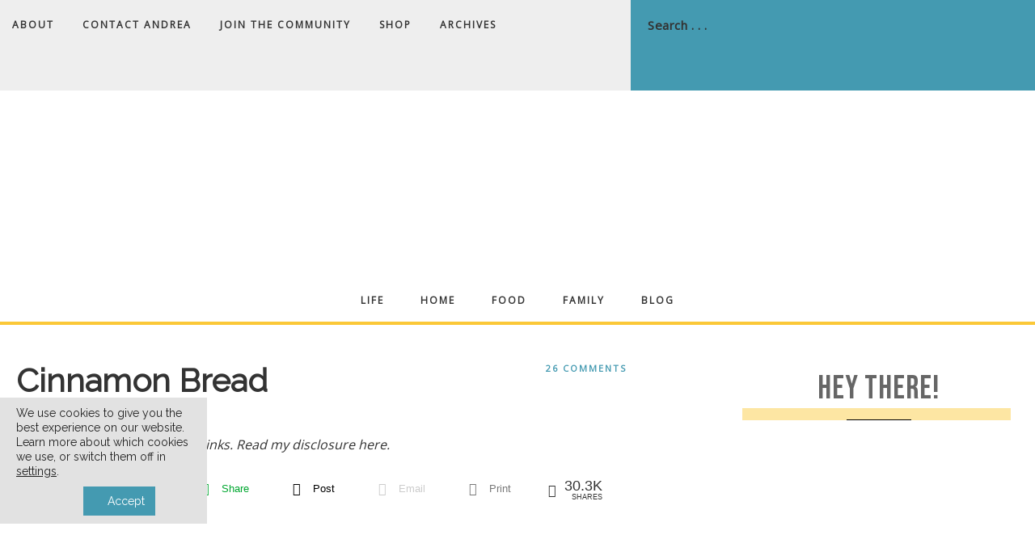

--- FILE ---
content_type: text/html; charset=UTF-8
request_url: https://andreadekker.com/double-batch-cooking-tip/
body_size: 39773
content:
<!DOCTYPE html>
<html lang="en-US">
<head >
<meta charset="UTF-8" />
<meta name="viewport" content="width=device-width, initial-scale=1" />
<title>Cinnamon Bread</title><link rel="preload" data-rocket-preload as="style" href="https://fonts.googleapis.com/css?family=Open%20Sans%7CRaleway&#038;display=swap" /><link rel="stylesheet" href="https://fonts.googleapis.com/css?family=Open%20Sans%7CRaleway&#038;display=swap" media="print" onload="this.media='all'" /><noscript><link rel="stylesheet" href="https://fonts.googleapis.com/css?family=Open%20Sans%7CRaleway&#038;display=swap" /></noscript>
<script type='text/javascript' id='asp-1be089c6-js-before'>if ( typeof window.ASP == 'undefined') { window.ASP = {wp_rocket_exception: "DOMContentLoaded", ajaxurl: "https:\/\/andreadekker.com\/wp-admin\/admin-ajax.php", home_url: "https:\/\/andreadekker.com\/", rest_url: "https:\/\/andreadekker.com\/wp-json\/", backend_ajaxurl: "https:\/\/andreadekker.com\/wp-admin\/admin-ajax.php", asp_url: "https:\/\/andreadekker.com\/wp-content\/plugins\/ajax-search-pro\/", upload_url: "https:\/\/andreadekker.com\/wp-content\/uploads\/asp_upload\/", detect_ajax: 0, media_query: "QMVctI", version: "4.28.0", build: 5107, pageHTML: "", additional_scripts: [{"handle":"wd-asp-ajaxsearchpro","src":"https:\/\/andreadekker.com\/wp-content\/plugins\/ajax-search-pro\/js\/min\/plugin\/merged\/asp.min.js","prereq":false}], script_async_load: false, font_url: "https:\/\/andreadekker.com\/wp-content\/plugins\/ajax-search-pro\/css\/fonts\/icons\/icons2.woff2", init_only_in_viewport: true, highlight: {"enabled":false,"data":[]}, debug: false, instances: {}, statistics: {"enabled":true,"record_results":true,"record_result_interactions":true,"results_page_dom_selector":""}, analytics: {"method":"event","tracking_id":"","event":{"focus":{"active":true,"action":"focus","category":"ASP {search_id} | {search_name}","label":"Input focus","value":"1"},"search_start":{"active":false,"action":"search_start","category":"ASP {search_id} | {search_name}","label":"Phrase: {phrase}","value":"1"},"search_end":{"active":true,"action":"search_end","category":"ASP {search_id} | {search_name}","label":"{phrase} | {results_count}","value":"1"},"magnifier":{"active":true,"action":"magnifier","category":"ASP {search_id} | {search_name}","label":"Magnifier clicked","value":"1"},"return":{"active":true,"action":"return","category":"ASP {search_id} | {search_name}","label":"Return button pressed","value":"1"},"try_this":{"active":true,"action":"try_this","category":"ASP {search_id} | {search_name}","label":"Try this click | {phrase}","value":"1"},"facet_change":{"active":false,"action":"facet_change","category":"ASP {search_id} | {search_name}","label":"{option_label} | {option_value}","value":"1"},"result_click":{"active":true,"action":"result_click","category":"ASP {search_id} | {search_name}","label":"{result_title} | {result_url}","value":"1"}}}}};</script><meta name='robots' content='max-image-preview:large' />

            <script data-no-defer="1" data-ezscrex="false" data-cfasync="false" data-pagespeed-no-defer data-cookieconsent="ignore">
                var ctPublicFunctions = {"_ajax_nonce":"a3a71b5341","_rest_nonce":"11d217dbed","_ajax_url":"\/wp-admin\/admin-ajax.php","_rest_url":"https:\/\/andreadekker.com\/wp-json\/","data__cookies_type":"none","data__ajax_type":"rest","data__bot_detector_enabled":"1","data__frontend_data_log_enabled":1,"cookiePrefix":"","wprocket_detected":true,"host_url":"andreadekker.com","text__ee_click_to_select":"Click to select the whole data","text__ee_original_email":"The complete one is","text__ee_got_it":"Got it","text__ee_blocked":"Blocked","text__ee_cannot_connect":"Cannot connect","text__ee_cannot_decode":"Can not decode email. Unknown reason","text__ee_email_decoder":"CleanTalk email decoder","text__ee_wait_for_decoding":"The magic is on the way!","text__ee_decoding_process":"Please wait a few seconds while we decode the contact data."}
            </script>
        
            <script data-no-defer="1" data-ezscrex="false" data-cfasync="false" data-pagespeed-no-defer data-cookieconsent="ignore">
                var ctPublic = {"_ajax_nonce":"a3a71b5341","settings__forms__check_internal":"0","settings__forms__check_external":"0","settings__forms__force_protection":"0","settings__forms__search_test":"1","settings__forms__wc_add_to_cart":"0","settings__data__bot_detector_enabled":"1","settings__sfw__anti_crawler":0,"blog_home":"https:\/\/andreadekker.com\/","pixel__setting":"3","pixel__enabled":true,"pixel__url":null,"data__email_check_before_post":"1","data__email_check_exist_post":"1","data__cookies_type":"none","data__key_is_ok":true,"data__visible_fields_required":true,"wl_brandname":"Anti-Spam by CleanTalk","wl_brandname_short":"CleanTalk","ct_checkjs_key":"429e9f873b7c1805c2793fc1ab3d625683c669cbd9b2b70e51198424fa3aa27b","emailEncoderPassKey":"4b6ae53f6560ef4034af4bf2ea666cde","bot_detector_forms_excluded":"W10=","advancedCacheExists":true,"varnishCacheExists":false,"wc_ajax_add_to_cart":true,"theRealPerson":{"phrases":{"trpHeading":"The Real Person Badge!","trpContent1":"The commenter acts as a real person and verified as not a bot.","trpContent2":" Anti-Spam by CleanTalk","trpContentLearnMore":"Learn more"},"trpContentLink":"https:\/\/cleantalk.org\/help\/the-real-person?utm_id=&amp;utm_term=&amp;utm_source=admin_side&amp;utm_medium=trp_badge&amp;utm_content=trp_badge_link_click&amp;utm_campaign=apbct_links","imgPersonUrl":"https:\/\/andreadekker.com\/wp-content\/plugins\/cleantalk-spam-protect\/css\/images\/real_user.svg","imgShieldUrl":"https:\/\/andreadekker.com\/wp-content\/plugins\/cleantalk-spam-protect\/css\/images\/shield.svg"}}
            </script>
        
<!-- Begin Social Rocket v1.3.4 https://wpsocialrocket.com -->
<meta property="og:title" content="Cinnamon Bread" />
<meta property="og:description" content="It&rsquo;s officially November, which means Thanksgiving, Christmas, and a bunch of other holiday festivities are just a few weeks away! It also means that you&rsquo;ll probably end up baking&hellip;a lot! I love baking, but I don&rsquo;t always have the time I need; so instead, I make double {or even triple} batches of our favorite foods. ... Read More about  Cinnamon Bread" />
<meta name="twitter:card" content="summary_large_image">
<meta name="twitter:title" content="Cinnamon Bread" />
<meta name="twitter:description" content="It&rsquo;s officially November, which means Thanksgiving, Christmas, and a bunch of other holiday festivities are just a few weeks away! It also means that you&rsquo;ll probably end up baking&hellip;a lot! I love baking, but I don&rsquo;t always have the time I need; so instead, I make double {or even triple} batches of our favorite foods. ... Read More about  Cinnamon Bread" />
<!-- / Social Rocket -->
<link rel='dns-prefetch' href='//widgetlogic.org' />
<link rel='dns-prefetch' href='//sunny-speaker-2505.kit.com' />
<link rel='dns-prefetch' href='//fd.cleantalk.org' />
<link rel='dns-prefetch' href='//scripts.mediavine.com' />
<link rel='dns-prefetch' href='//fonts.googleapis.com' />
<link rel='dns-prefetch' href='//code.ionicframework.com' />
<link href='https://fonts.gstatic.com' crossorigin rel='preconnect' />
<link rel="alternate" type="application/rss+xml" title="Andrea Dekker &raquo; Feed" href="https://andreadekker.com/feed/" />
<link rel="alternate" type="application/rss+xml" title="Andrea Dekker &raquo; Comments Feed" href="https://andreadekker.com/comments/feed/" />
<link rel="alternate" type="application/rss+xml" title="Andrea Dekker &raquo; Cinnamon Bread Comments Feed" href="https://andreadekker.com/double-batch-cooking-tip/feed/" />
<link rel="alternate" title="oEmbed (JSON)" type="application/json+oembed" href="https://andreadekker.com/wp-json/oembed/1.0/embed?url=https%3A%2F%2Fandreadekker.com%2Fdouble-batch-cooking-tip%2F" />
<link rel="alternate" title="oEmbed (XML)" type="text/xml+oembed" href="https://andreadekker.com/wp-json/oembed/1.0/embed?url=https%3A%2F%2Fandreadekker.com%2Fdouble-batch-cooking-tip%2F&#038;format=xml" />
<link rel="canonical" href="https://andreadekker.com/double-batch-cooking-tip/" />
		<!-- This site uses the Google Analytics by MonsterInsights plugin v9.11.1 - Using Analytics tracking - https://www.monsterinsights.com/ -->
							<script src="//www.googletagmanager.com/gtag/js?id=G-33PSZT27H1"  data-cfasync="false" data-wpfc-render="false" type="text/javascript" async></script>
			<script data-cfasync="false" data-wpfc-render="false" type="text/javascript">
				var mi_version = '9.11.1';
				var mi_track_user = true;
				var mi_no_track_reason = '';
								var MonsterInsightsDefaultLocations = {"page_location":"https:\/\/andreadekker.com\/double-batch-cooking-tip\/"};
								if ( typeof MonsterInsightsPrivacyGuardFilter === 'function' ) {
					var MonsterInsightsLocations = (typeof MonsterInsightsExcludeQuery === 'object') ? MonsterInsightsPrivacyGuardFilter( MonsterInsightsExcludeQuery ) : MonsterInsightsPrivacyGuardFilter( MonsterInsightsDefaultLocations );
				} else {
					var MonsterInsightsLocations = (typeof MonsterInsightsExcludeQuery === 'object') ? MonsterInsightsExcludeQuery : MonsterInsightsDefaultLocations;
				}

								var disableStrs = [
										'ga-disable-G-33PSZT27H1',
									];

				/* Function to detect opted out users */
				function __gtagTrackerIsOptedOut() {
					for (var index = 0; index < disableStrs.length; index++) {
						if (document.cookie.indexOf(disableStrs[index] + '=true') > -1) {
							return true;
						}
					}

					return false;
				}

				/* Disable tracking if the opt-out cookie exists. */
				if (__gtagTrackerIsOptedOut()) {
					for (var index = 0; index < disableStrs.length; index++) {
						window[disableStrs[index]] = true;
					}
				}

				/* Opt-out function */
				function __gtagTrackerOptout() {
					for (var index = 0; index < disableStrs.length; index++) {
						document.cookie = disableStrs[index] + '=true; expires=Thu, 31 Dec 2099 23:59:59 UTC; path=/';
						window[disableStrs[index]] = true;
					}
				}

				if ('undefined' === typeof gaOptout) {
					function gaOptout() {
						__gtagTrackerOptout();
					}
				}
								window.dataLayer = window.dataLayer || [];

				window.MonsterInsightsDualTracker = {
					helpers: {},
					trackers: {},
				};
				if (mi_track_user) {
					function __gtagDataLayer() {
						dataLayer.push(arguments);
					}

					function __gtagTracker(type, name, parameters) {
						if (!parameters) {
							parameters = {};
						}

						if (parameters.send_to) {
							__gtagDataLayer.apply(null, arguments);
							return;
						}

						if (type === 'event') {
														parameters.send_to = monsterinsights_frontend.v4_id;
							var hookName = name;
							if (typeof parameters['event_category'] !== 'undefined') {
								hookName = parameters['event_category'] + ':' + name;
							}

							if (typeof MonsterInsightsDualTracker.trackers[hookName] !== 'undefined') {
								MonsterInsightsDualTracker.trackers[hookName](parameters);
							} else {
								__gtagDataLayer('event', name, parameters);
							}
							
						} else {
							__gtagDataLayer.apply(null, arguments);
						}
					}

					__gtagTracker('js', new Date());
					__gtagTracker('set', {
						'developer_id.dZGIzZG': true,
											});
					if ( MonsterInsightsLocations.page_location ) {
						__gtagTracker('set', MonsterInsightsLocations);
					}
										__gtagTracker('config', 'G-33PSZT27H1', {"forceSSL":"true"} );
										window.gtag = __gtagTracker;										(function () {
						/* https://developers.google.com/analytics/devguides/collection/analyticsjs/ */
						/* ga and __gaTracker compatibility shim. */
						var noopfn = function () {
							return null;
						};
						var newtracker = function () {
							return new Tracker();
						};
						var Tracker = function () {
							return null;
						};
						var p = Tracker.prototype;
						p.get = noopfn;
						p.set = noopfn;
						p.send = function () {
							var args = Array.prototype.slice.call(arguments);
							args.unshift('send');
							__gaTracker.apply(null, args);
						};
						var __gaTracker = function () {
							var len = arguments.length;
							if (len === 0) {
								return;
							}
							var f = arguments[len - 1];
							if (typeof f !== 'object' || f === null || typeof f.hitCallback !== 'function') {
								if ('send' === arguments[0]) {
									var hitConverted, hitObject = false, action;
									if ('event' === arguments[1]) {
										if ('undefined' !== typeof arguments[3]) {
											hitObject = {
												'eventAction': arguments[3],
												'eventCategory': arguments[2],
												'eventLabel': arguments[4],
												'value': arguments[5] ? arguments[5] : 1,
											}
										}
									}
									if ('pageview' === arguments[1]) {
										if ('undefined' !== typeof arguments[2]) {
											hitObject = {
												'eventAction': 'page_view',
												'page_path': arguments[2],
											}
										}
									}
									if (typeof arguments[2] === 'object') {
										hitObject = arguments[2];
									}
									if (typeof arguments[5] === 'object') {
										Object.assign(hitObject, arguments[5]);
									}
									if ('undefined' !== typeof arguments[1].hitType) {
										hitObject = arguments[1];
										if ('pageview' === hitObject.hitType) {
											hitObject.eventAction = 'page_view';
										}
									}
									if (hitObject) {
										action = 'timing' === arguments[1].hitType ? 'timing_complete' : hitObject.eventAction;
										hitConverted = mapArgs(hitObject);
										__gtagTracker('event', action, hitConverted);
									}
								}
								return;
							}

							function mapArgs(args) {
								var arg, hit = {};
								var gaMap = {
									'eventCategory': 'event_category',
									'eventAction': 'event_action',
									'eventLabel': 'event_label',
									'eventValue': 'event_value',
									'nonInteraction': 'non_interaction',
									'timingCategory': 'event_category',
									'timingVar': 'name',
									'timingValue': 'value',
									'timingLabel': 'event_label',
									'page': 'page_path',
									'location': 'page_location',
									'title': 'page_title',
									'referrer' : 'page_referrer',
								};
								for (arg in args) {
																		if (!(!args.hasOwnProperty(arg) || !gaMap.hasOwnProperty(arg))) {
										hit[gaMap[arg]] = args[arg];
									} else {
										hit[arg] = args[arg];
									}
								}
								return hit;
							}

							try {
								f.hitCallback();
							} catch (ex) {
							}
						};
						__gaTracker.create = newtracker;
						__gaTracker.getByName = newtracker;
						__gaTracker.getAll = function () {
							return [];
						};
						__gaTracker.remove = noopfn;
						__gaTracker.loaded = true;
						window['__gaTracker'] = __gaTracker;
					})();
									} else {
										console.log("");
					(function () {
						function __gtagTracker() {
							return null;
						}

						window['__gtagTracker'] = __gtagTracker;
						window['gtag'] = __gtagTracker;
					})();
									}
			</script>
							<!-- / Google Analytics by MonsterInsights -->
		<style id='wp-img-auto-sizes-contain-inline-css' type='text/css'>
img:is([sizes=auto i],[sizes^="auto," i]){contain-intrinsic-size:3000px 1500px}
/*# sourceURL=wp-img-auto-sizes-contain-inline-css */
</style>
<link data-minify="1" rel='stylesheet' id='genesis-blocks-style-css-css' href='https://andreadekker.com/wp-content/cache/min/1/wp-content/plugins/genesis-blocks/dist/style-blocks.build.css?ver=1762267303' type='text/css' media='all' />
<link data-minify="1" rel='stylesheet' id='beloved-theme-css' href='https://andreadekker.com/wp-content/cache/min/1/wp-content/themes/restored316-beloved/style.css?ver=1762267303' type='text/css' media='all' />
<style id='beloved-theme-inline-css' type='text/css'>


		 a,
		.entry-title a:hover,
		.genesis-nav-menu a:hover,
		.genesis-nav-menu .current-menu-item > a,
		.more-from-category a:hover,
		.menu-toggle:focus,
		.menu-toggle:hover,
		.sub-menu-toggle:focus,
		.sub-menu-toggle:hover {
			color: #449ab1;
		}
		
		.more-from-category a:hover {
			border-color: #449ab1;
		}
		
		.woocommerce div.product p.price,
		.woocommerce div.product span.price,
		.woocommerce div.product .woocommerce-tabs ul.tabs li a:hover,
		.woocommerce div.product .woocommerce-tabs ul.tabs li a:focus,
		.woocommerce ul.products li.product h3:hover,
		.woocommerce ul.products li.product .price,
		.woocommerce .woocommerce-breadcrumb a:hover,
		.woocommerce .woocommerce-breadcrumb a:focus,
		.woocommerce .widget_layered_nav ul li.chosen a::before,
		.woocommerce .widget_layered_nav_filters ul li a::before,
		.woocommerce .widget_rating_filter ul li.chosen a::before,
		.woocommerce ul.products li.product .price {
			color: #449ab1 !important;
		}
		
		

		button,
		input[type="button"],
		input[type="reset"],
		input[type="submit"],
		.button,
		a.more-link,
		.enews-widget input[type="submit"],
		.front-page-widgets .enews-widget input[type="submit"],
		.nf-field-element input[type="button"] {
			background-color: #449ab1;
		}
		
		.nav-primary .genesis-nav-menu > .search,
		.search-div {
			background-color: #449ab1;
		}
		
		.woocommerce a.button,
		.woocommerce a.button.alt,
		.woocommerce button.button,
		.woocommerce button.button.alt,
		.woocommerce input.button,
		.woocommerce input.button.alt,
		.woocommerce input.button[type="submit"],
		.woocommerce #respond input#submit,
		.woocommerce #respond input#submit.alt,
		.woocommerce span.onsale {
			background-color: #449ab1 !important;
		}

		.woocommerce-error,
		.woocommerce-info,
		.woocommerce-message {
			border-top-color: #449ab1 !important;
		}

		.woocommerce-error::before,
		.woocommerce-info::before,
		.woocommerce-message::before {
			color: #449ab1 !important;
		}
		
		

		button,
		input[type="button"],
		input[type="reset"],
		input[type="submit"],
		.button,
		a.more-link,
		.enews-widget input[type="submit"],
		.front-page-widgets .enews-widget input[type="submit"],
		.nf-field-element input[type="button"] {
			border-color: #449ab1;
		}
		
		
		
		button:hover,
		input[type="button"]:hover,
		input[type="reset"]:hover,
		input[type="submit"]:hover,
		.button:hover,
		a.more-link:hover,
		.enews-widget input[type="submit"]:hover,
		.front-page-widgets .enews-widget input[type="submit"]:hover,
		.nf-field-element input[type="button"]:hover {
			background-color: #f21e67;
		}
		
		

		button:hover,
		input[type="button"]:hover,
		input[type="reset"]:hover,
		input[type="submit"]:hover,
		.button:hover,
		a.more-link:hover,
		.enews-widget input[type="submit"]:hover,
		.front-page-widgets .enews-widget input[type="submit"]:hover,
		.nf-field-element input[type="button"]:hover {
			border-color: #f21e67;
		}
		
		

		.nav-primary,
		.site-footer,
		input,
		select,
		textarea,
		.enews-widget,
		.nf-form-cont {
			background-color: #eeeeee;
		}

		.front-page-2,
		.front-page-4,
		.front-page-6 {
			background-color: #eeeeee !important;
		}
		
		
/*# sourceURL=beloved-theme-inline-css */
</style>
<style id='wp-emoji-styles-inline-css' type='text/css'>

	img.wp-smiley, img.emoji {
		display: inline !important;
		border: none !important;
		box-shadow: none !important;
		height: 1em !important;
		width: 1em !important;
		margin: 0 0.07em !important;
		vertical-align: -0.1em !important;
		background: none !important;
		padding: 0 !important;
	}
/*# sourceURL=wp-emoji-styles-inline-css */
</style>
<link rel='stylesheet' id='wp-block-library-css' href='https://andreadekker.com/wp-includes/css/dist/block-library/style.min.css?ver=6.9' type='text/css' media='all' />
<style id='global-styles-inline-css' type='text/css'>
:root{--wp--preset--aspect-ratio--square: 1;--wp--preset--aspect-ratio--4-3: 4/3;--wp--preset--aspect-ratio--3-4: 3/4;--wp--preset--aspect-ratio--3-2: 3/2;--wp--preset--aspect-ratio--2-3: 2/3;--wp--preset--aspect-ratio--16-9: 16/9;--wp--preset--aspect-ratio--9-16: 9/16;--wp--preset--color--black: #000000;--wp--preset--color--cyan-bluish-gray: #abb8c3;--wp--preset--color--white: #ffffff;--wp--preset--color--pale-pink: #f78da7;--wp--preset--color--vivid-red: #cf2e2e;--wp--preset--color--luminous-vivid-orange: #ff6900;--wp--preset--color--luminous-vivid-amber: #fcb900;--wp--preset--color--light-green-cyan: #7bdcb5;--wp--preset--color--vivid-green-cyan: #00d084;--wp--preset--color--pale-cyan-blue: #8ed1fc;--wp--preset--color--vivid-cyan-blue: #0693e3;--wp--preset--color--vivid-purple: #9b51e0;--wp--preset--color--light-gray: #f9f9f9;--wp--preset--color--light-pink: #fbf5f3;--wp--preset--color--medium-pink: #f0dcd5;--wp--preset--color--dark-pink: #dcb8ad;--wp--preset--color--dark-gray: #333;--wp--preset--gradient--vivid-cyan-blue-to-vivid-purple: linear-gradient(135deg,rgb(6,147,227) 0%,rgb(155,81,224) 100%);--wp--preset--gradient--light-green-cyan-to-vivid-green-cyan: linear-gradient(135deg,rgb(122,220,180) 0%,rgb(0,208,130) 100%);--wp--preset--gradient--luminous-vivid-amber-to-luminous-vivid-orange: linear-gradient(135deg,rgb(252,185,0) 0%,rgb(255,105,0) 100%);--wp--preset--gradient--luminous-vivid-orange-to-vivid-red: linear-gradient(135deg,rgb(255,105,0) 0%,rgb(207,46,46) 100%);--wp--preset--gradient--very-light-gray-to-cyan-bluish-gray: linear-gradient(135deg,rgb(238,238,238) 0%,rgb(169,184,195) 100%);--wp--preset--gradient--cool-to-warm-spectrum: linear-gradient(135deg,rgb(74,234,220) 0%,rgb(151,120,209) 20%,rgb(207,42,186) 40%,rgb(238,44,130) 60%,rgb(251,105,98) 80%,rgb(254,248,76) 100%);--wp--preset--gradient--blush-light-purple: linear-gradient(135deg,rgb(255,206,236) 0%,rgb(152,150,240) 100%);--wp--preset--gradient--blush-bordeaux: linear-gradient(135deg,rgb(254,205,165) 0%,rgb(254,45,45) 50%,rgb(107,0,62) 100%);--wp--preset--gradient--luminous-dusk: linear-gradient(135deg,rgb(255,203,112) 0%,rgb(199,81,192) 50%,rgb(65,88,208) 100%);--wp--preset--gradient--pale-ocean: linear-gradient(135deg,rgb(255,245,203) 0%,rgb(182,227,212) 50%,rgb(51,167,181) 100%);--wp--preset--gradient--electric-grass: linear-gradient(135deg,rgb(202,248,128) 0%,rgb(113,206,126) 100%);--wp--preset--gradient--midnight: linear-gradient(135deg,rgb(2,3,129) 0%,rgb(40,116,252) 100%);--wp--preset--font-size--small: 12px;--wp--preset--font-size--medium: 20px;--wp--preset--font-size--large: 20px;--wp--preset--font-size--x-large: 42px;--wp--preset--font-size--normal: 16px;--wp--preset--font-size--larger: 24px;--wp--preset--spacing--20: 0.44rem;--wp--preset--spacing--30: 0.67rem;--wp--preset--spacing--40: 1rem;--wp--preset--spacing--50: 1.5rem;--wp--preset--spacing--60: 2.25rem;--wp--preset--spacing--70: 3.38rem;--wp--preset--spacing--80: 5.06rem;--wp--preset--shadow--natural: 6px 6px 9px rgba(0, 0, 0, 0.2);--wp--preset--shadow--deep: 12px 12px 50px rgba(0, 0, 0, 0.4);--wp--preset--shadow--sharp: 6px 6px 0px rgba(0, 0, 0, 0.2);--wp--preset--shadow--outlined: 6px 6px 0px -3px rgb(255, 255, 255), 6px 6px rgb(0, 0, 0);--wp--preset--shadow--crisp: 6px 6px 0px rgb(0, 0, 0);}:where(.is-layout-flex){gap: 0.5em;}:where(.is-layout-grid){gap: 0.5em;}body .is-layout-flex{display: flex;}.is-layout-flex{flex-wrap: wrap;align-items: center;}.is-layout-flex > :is(*, div){margin: 0;}body .is-layout-grid{display: grid;}.is-layout-grid > :is(*, div){margin: 0;}:where(.wp-block-columns.is-layout-flex){gap: 2em;}:where(.wp-block-columns.is-layout-grid){gap: 2em;}:where(.wp-block-post-template.is-layout-flex){gap: 1.25em;}:where(.wp-block-post-template.is-layout-grid){gap: 1.25em;}.has-black-color{color: var(--wp--preset--color--black) !important;}.has-cyan-bluish-gray-color{color: var(--wp--preset--color--cyan-bluish-gray) !important;}.has-white-color{color: var(--wp--preset--color--white) !important;}.has-pale-pink-color{color: var(--wp--preset--color--pale-pink) !important;}.has-vivid-red-color{color: var(--wp--preset--color--vivid-red) !important;}.has-luminous-vivid-orange-color{color: var(--wp--preset--color--luminous-vivid-orange) !important;}.has-luminous-vivid-amber-color{color: var(--wp--preset--color--luminous-vivid-amber) !important;}.has-light-green-cyan-color{color: var(--wp--preset--color--light-green-cyan) !important;}.has-vivid-green-cyan-color{color: var(--wp--preset--color--vivid-green-cyan) !important;}.has-pale-cyan-blue-color{color: var(--wp--preset--color--pale-cyan-blue) !important;}.has-vivid-cyan-blue-color{color: var(--wp--preset--color--vivid-cyan-blue) !important;}.has-vivid-purple-color{color: var(--wp--preset--color--vivid-purple) !important;}.has-black-background-color{background-color: var(--wp--preset--color--black) !important;}.has-cyan-bluish-gray-background-color{background-color: var(--wp--preset--color--cyan-bluish-gray) !important;}.has-white-background-color{background-color: var(--wp--preset--color--white) !important;}.has-pale-pink-background-color{background-color: var(--wp--preset--color--pale-pink) !important;}.has-vivid-red-background-color{background-color: var(--wp--preset--color--vivid-red) !important;}.has-luminous-vivid-orange-background-color{background-color: var(--wp--preset--color--luminous-vivid-orange) !important;}.has-luminous-vivid-amber-background-color{background-color: var(--wp--preset--color--luminous-vivid-amber) !important;}.has-light-green-cyan-background-color{background-color: var(--wp--preset--color--light-green-cyan) !important;}.has-vivid-green-cyan-background-color{background-color: var(--wp--preset--color--vivid-green-cyan) !important;}.has-pale-cyan-blue-background-color{background-color: var(--wp--preset--color--pale-cyan-blue) !important;}.has-vivid-cyan-blue-background-color{background-color: var(--wp--preset--color--vivid-cyan-blue) !important;}.has-vivid-purple-background-color{background-color: var(--wp--preset--color--vivid-purple) !important;}.has-black-border-color{border-color: var(--wp--preset--color--black) !important;}.has-cyan-bluish-gray-border-color{border-color: var(--wp--preset--color--cyan-bluish-gray) !important;}.has-white-border-color{border-color: var(--wp--preset--color--white) !important;}.has-pale-pink-border-color{border-color: var(--wp--preset--color--pale-pink) !important;}.has-vivid-red-border-color{border-color: var(--wp--preset--color--vivid-red) !important;}.has-luminous-vivid-orange-border-color{border-color: var(--wp--preset--color--luminous-vivid-orange) !important;}.has-luminous-vivid-amber-border-color{border-color: var(--wp--preset--color--luminous-vivid-amber) !important;}.has-light-green-cyan-border-color{border-color: var(--wp--preset--color--light-green-cyan) !important;}.has-vivid-green-cyan-border-color{border-color: var(--wp--preset--color--vivid-green-cyan) !important;}.has-pale-cyan-blue-border-color{border-color: var(--wp--preset--color--pale-cyan-blue) !important;}.has-vivid-cyan-blue-border-color{border-color: var(--wp--preset--color--vivid-cyan-blue) !important;}.has-vivid-purple-border-color{border-color: var(--wp--preset--color--vivid-purple) !important;}.has-vivid-cyan-blue-to-vivid-purple-gradient-background{background: var(--wp--preset--gradient--vivid-cyan-blue-to-vivid-purple) !important;}.has-light-green-cyan-to-vivid-green-cyan-gradient-background{background: var(--wp--preset--gradient--light-green-cyan-to-vivid-green-cyan) !important;}.has-luminous-vivid-amber-to-luminous-vivid-orange-gradient-background{background: var(--wp--preset--gradient--luminous-vivid-amber-to-luminous-vivid-orange) !important;}.has-luminous-vivid-orange-to-vivid-red-gradient-background{background: var(--wp--preset--gradient--luminous-vivid-orange-to-vivid-red) !important;}.has-very-light-gray-to-cyan-bluish-gray-gradient-background{background: var(--wp--preset--gradient--very-light-gray-to-cyan-bluish-gray) !important;}.has-cool-to-warm-spectrum-gradient-background{background: var(--wp--preset--gradient--cool-to-warm-spectrum) !important;}.has-blush-light-purple-gradient-background{background: var(--wp--preset--gradient--blush-light-purple) !important;}.has-blush-bordeaux-gradient-background{background: var(--wp--preset--gradient--blush-bordeaux) !important;}.has-luminous-dusk-gradient-background{background: var(--wp--preset--gradient--luminous-dusk) !important;}.has-pale-ocean-gradient-background{background: var(--wp--preset--gradient--pale-ocean) !important;}.has-electric-grass-gradient-background{background: var(--wp--preset--gradient--electric-grass) !important;}.has-midnight-gradient-background{background: var(--wp--preset--gradient--midnight) !important;}.has-small-font-size{font-size: var(--wp--preset--font-size--small) !important;}.has-medium-font-size{font-size: var(--wp--preset--font-size--medium) !important;}.has-large-font-size{font-size: var(--wp--preset--font-size--large) !important;}.has-x-large-font-size{font-size: var(--wp--preset--font-size--x-large) !important;}
/*# sourceURL=global-styles-inline-css */
</style>

<style id='classic-theme-styles-inline-css' type='text/css'>
/*! This file is auto-generated */
.wp-block-button__link{color:#fff;background-color:#32373c;border-radius:9999px;box-shadow:none;text-decoration:none;padding:calc(.667em + 2px) calc(1.333em + 2px);font-size:1.125em}.wp-block-file__button{background:#32373c;color:#fff;text-decoration:none}
/*# sourceURL=/wp-includes/css/classic-themes.min.css */
</style>
<link data-minify="1" rel='stylesheet' id='block-widget-css' href='https://andreadekker.com/wp-content/cache/min/1/wp-content/plugins/widget-logic/block_widget/css/widget.css?ver=1762267303' type='text/css' media='all' />
<link data-minify="1" rel='stylesheet' id='convertkit-broadcasts-css' href='https://andreadekker.com/wp-content/cache/min/1/wp-content/plugins/convertkit/resources/frontend/css/broadcasts.css?ver=1762267303' type='text/css' media='all' />
<link data-minify="1" rel='stylesheet' id='convertkit-button-css' href='https://andreadekker.com/wp-content/cache/min/1/wp-content/plugins/convertkit/resources/frontend/css/button.css?ver=1762267303' type='text/css' media='all' />
<style id='wp-block-button-inline-css' type='text/css'>
.wp-block-button__link{align-content:center;box-sizing:border-box;cursor:pointer;display:inline-block;height:100%;text-align:center;word-break:break-word}.wp-block-button__link.aligncenter{text-align:center}.wp-block-button__link.alignright{text-align:right}:where(.wp-block-button__link){border-radius:9999px;box-shadow:none;padding:calc(.667em + 2px) calc(1.333em + 2px);text-decoration:none}.wp-block-button[style*=text-decoration] .wp-block-button__link{text-decoration:inherit}.wp-block-buttons>.wp-block-button.has-custom-width{max-width:none}.wp-block-buttons>.wp-block-button.has-custom-width .wp-block-button__link{width:100%}.wp-block-buttons>.wp-block-button.has-custom-font-size .wp-block-button__link{font-size:inherit}.wp-block-buttons>.wp-block-button.wp-block-button__width-25{width:calc(25% - var(--wp--style--block-gap, .5em)*.75)}.wp-block-buttons>.wp-block-button.wp-block-button__width-50{width:calc(50% - var(--wp--style--block-gap, .5em)*.5)}.wp-block-buttons>.wp-block-button.wp-block-button__width-75{width:calc(75% - var(--wp--style--block-gap, .5em)*.25)}.wp-block-buttons>.wp-block-button.wp-block-button__width-100{flex-basis:100%;width:100%}.wp-block-buttons.is-vertical>.wp-block-button.wp-block-button__width-25{width:25%}.wp-block-buttons.is-vertical>.wp-block-button.wp-block-button__width-50{width:50%}.wp-block-buttons.is-vertical>.wp-block-button.wp-block-button__width-75{width:75%}.wp-block-button.is-style-squared,.wp-block-button__link.wp-block-button.is-style-squared{border-radius:0}.wp-block-button.no-border-radius,.wp-block-button__link.no-border-radius{border-radius:0!important}:root :where(.wp-block-button .wp-block-button__link.is-style-outline),:root :where(.wp-block-button.is-style-outline>.wp-block-button__link){border:2px solid;padding:.667em 1.333em}:root :where(.wp-block-button .wp-block-button__link.is-style-outline:not(.has-text-color)),:root :where(.wp-block-button.is-style-outline>.wp-block-button__link:not(.has-text-color)){color:currentColor}:root :where(.wp-block-button .wp-block-button__link.is-style-outline:not(.has-background)),:root :where(.wp-block-button.is-style-outline>.wp-block-button__link:not(.has-background)){background-color:initial;background-image:none}
/*# sourceURL=https://andreadekker.com/wp-includes/blocks/button/style.min.css */
</style>
<link data-minify="1" rel='stylesheet' id='convertkit-form-css' href='https://andreadekker.com/wp-content/cache/min/1/wp-content/plugins/convertkit/resources/frontend/css/form.css?ver=1762267303' type='text/css' media='all' />
<link data-minify="1" rel='stylesheet' id='convertkit-form-builder-field-css' href='https://andreadekker.com/wp-content/cache/min/1/wp-content/plugins/convertkit/resources/frontend/css/form-builder.css?ver=1762267303' type='text/css' media='all' />
<link data-minify="1" rel='stylesheet' id='convertkit-form-builder-css' href='https://andreadekker.com/wp-content/cache/min/1/wp-content/plugins/convertkit/resources/frontend/css/form-builder.css?ver=1762267303' type='text/css' media='all' />
<link rel='stylesheet' id='cleantalk-public-css-css' href='https://andreadekker.com/wp-content/plugins/cleantalk-spam-protect/css/cleantalk-public.min.css?ver=6.70.1_1766147846' type='text/css' media='all' />
<link rel='stylesheet' id='cleantalk-email-decoder-css-css' href='https://andreadekker.com/wp-content/plugins/cleantalk-spam-protect/css/cleantalk-email-decoder.min.css?ver=6.70.1_1766147846' type='text/css' media='all' />
<link rel='stylesheet' id='cleantalk-trp-css-css' href='https://andreadekker.com/wp-content/plugins/cleantalk-spam-protect/css/cleantalk-trp.min.css?ver=6.70.1_1766147846' type='text/css' media='all' />
<link data-minify="1" rel='stylesheet' id='woocommerce-layout-css' href='https://andreadekker.com/wp-content/cache/min/1/wp-content/plugins/woocommerce/assets/css/woocommerce-layout.css?ver=1762267303' type='text/css' media='all' />
<link data-minify="1" rel='stylesheet' id='woocommerce-smallscreen-css' href='https://andreadekker.com/wp-content/cache/min/1/wp-content/plugins/woocommerce/assets/css/woocommerce-smallscreen.css?ver=1762267303' type='text/css' media='only screen and (max-width: 1200px)' />
<link data-minify="1" rel='stylesheet' id='woocommerce-general-css' href='https://andreadekker.com/wp-content/cache/min/1/wp-content/plugins/woocommerce/assets/css/woocommerce.css?ver=1762267303' type='text/css' media='all' />
<link data-minify="1" rel='stylesheet' id='beloved-woocommerce-styles-css' href='https://andreadekker.com/wp-content/cache/min/1/wp-content/themes/restored316-beloved/lib/woocommerce/beloved-woocommerce.css?ver=1762267303' type='text/css' media='screen' />
<style id='woocommerce-inline-inline-css' type='text/css'>
.woocommerce form .form-row .required { visibility: visible; }
/*# sourceURL=woocommerce-inline-inline-css */
</style>
<link rel='stylesheet' id='wp-post-block-css' href='https://andreadekker.com/wp-content/plugins/wp-post-block//assets/dist/?ver=1.0.0' type='text/css' media='all' />
<link rel='stylesheet' id='wp-post-block_gutenberg-css' href='https://andreadekker.com/wp-content/plugins/wp-post-block//assets/dist/?ver=1.0.0' type='text/css' media='all' />

<link data-minify="1" rel='stylesheet' id='ionicons-css' href='https://andreadekker.com/wp-content/cache/min/1/ionicons/2.0.1/css/ionicons.min.css?ver=1762267304' type='text/css' media='all' />
<link data-minify="1" rel='stylesheet' id='dashicons-css' href='https://andreadekker.com/wp-content/cache/min/1/wp-includes/css/dashicons.min.css?ver=1762267304' type='text/css' media='all' />
<link data-minify="1" rel='stylesheet' id='beloved-gutenberg-css' href='https://andreadekker.com/wp-content/cache/min/1/wp-content/themes/restored316-beloved/lib/gutenberg/front-end.css?ver=1762267304' type='text/css' media='all' />
<link data-minify="1" rel='stylesheet' id='simple-social-icons-font-css' href='https://andreadekker.com/wp-content/cache/min/1/wp-content/plugins/simple-social-icons/css/style.css?ver=1762267304' type='text/css' media='all' />
<link data-minify="1" rel='stylesheet' id='social_rocket-css' href='https://andreadekker.com/wp-content/cache/min/1/wp-content/plugins/social-rocket-pro/core/assets/css/style.css?ver=1762267304' type='text/css' media='all' />
<style id='social_rocket-inline-css' type='text/css'>

					.social-rocket-inline-buttons.social-rocket-desktop-only .social-rocket-buffer .social-rocket-button-icon,
					.social-rocket-inline-buttons.social-rocket-desktop-only .social-rocket-buffer .social-rocket-button-cta,
					.social-rocket-inline-buttons.social-rocket-desktop-only .social-rocket-buffer .social-rocket-button-count {
						color: #323b43;
					}
				
					.social-rocket-inline-buttons.social-rocket-desktop-only .social-rocket-button.social-rocket-buffer {
						background-color: transparent;
					}
				
					.social-rocket-inline-buttons.social-rocket-desktop-only .social-rocket-button.social-rocket-buffer {
						border-color: transparent;
					}
				
					.social-rocket-inline-buttons.social-rocket-desktop-only .social-rocket-buffer:hover .social-rocket-button-icon,
					.social-rocket-inline-buttons.social-rocket-desktop-only .social-rocket-buffer:hover .social-rocket-button-cta,
					.social-rocket-inline-buttons.social-rocket-desktop-only .social-rocket-buffer:hover .social-rocket-button-count {
						color: #21272c;
					}
					.social-rocket-inline-buttons.social-rocket-desktop-only .social-rocket-buffer:hover .social-rocket-button-icon svg,
					.social-rocket-inline-buttons.social-rocket-desktop-only .social-rocket-buffer:hover .social-rocket-button-icon svg g,
					.social-rocket-inline-buttons.social-rocket-desktop-only .social-rocket-buffer:hover .social-rocket-button-icon svg path {
						fill: #21272c;
					}
				
					.social-rocket-inline-buttons.social-rocket-desktop-only .social-rocket-facebook .social-rocket-button-icon,
					.social-rocket-inline-buttons.social-rocket-desktop-only .social-rocket-facebook .social-rocket-button-cta,
					.social-rocket-inline-buttons.social-rocket-desktop-only .social-rocket-facebook .social-rocket-button-count {
						color: #3b5998;
					}
				
					.social-rocket-inline-buttons.social-rocket-desktop-only .social-rocket-button.social-rocket-facebook {
						background-color: transparent;
					}
				
					.social-rocket-inline-buttons.social-rocket-desktop-only .social-rocket-button.social-rocket-facebook {
						border-color: transparent;
					}
				
					.social-rocket-inline-buttons.social-rocket-desktop-only .social-rocket-facebook:hover .social-rocket-button-icon,
					.social-rocket-inline-buttons.social-rocket-desktop-only .social-rocket-facebook:hover .social-rocket-button-cta,
					.social-rocket-inline-buttons.social-rocket-desktop-only .social-rocket-facebook:hover .social-rocket-button-count {
						color: #324b81;
					}
					.social-rocket-inline-buttons.social-rocket-desktop-only .social-rocket-facebook:hover .social-rocket-button-icon svg,
					.social-rocket-inline-buttons.social-rocket-desktop-only .social-rocket-facebook:hover .social-rocket-button-icon svg g,
					.social-rocket-inline-buttons.social-rocket-desktop-only .social-rocket-facebook:hover .social-rocket-button-icon svg path {
						fill: #324b81;
					}
				
					.social-rocket-inline-buttons.social-rocket-desktop-only .social-rocket-linkedin .social-rocket-button-icon,
					.social-rocket-inline-buttons.social-rocket-desktop-only .social-rocket-linkedin .social-rocket-button-cta,
					.social-rocket-inline-buttons.social-rocket-desktop-only .social-rocket-linkedin .social-rocket-button-count {
						color: #007bb6;
					}
				
					.social-rocket-inline-buttons.social-rocket-desktop-only .social-rocket-button.social-rocket-linkedin {
						background-color: transparent;
					}
				
					.social-rocket-inline-buttons.social-rocket-desktop-only .social-rocket-button.social-rocket-linkedin {
						border-color: transparent;
					}
				
					.social-rocket-inline-buttons.social-rocket-desktop-only .social-rocket-linkedin:hover .social-rocket-button-icon,
					.social-rocket-inline-buttons.social-rocket-desktop-only .social-rocket-linkedin:hover .social-rocket-button-cta,
					.social-rocket-inline-buttons.social-rocket-desktop-only .social-rocket-linkedin:hover .social-rocket-button-count {
						color: #006999;
					}
					.social-rocket-inline-buttons.social-rocket-desktop-only .social-rocket-linkedin:hover .social-rocket-button-icon svg,
					.social-rocket-inline-buttons.social-rocket-desktop-only .social-rocket-linkedin:hover .social-rocket-button-icon svg g,
					.social-rocket-inline-buttons.social-rocket-desktop-only .social-rocket-linkedin:hover .social-rocket-button-icon svg path {
						fill: #006999;
					}
				
					.social-rocket-inline-buttons.social-rocket-desktop-only .social-rocket-mix .social-rocket-button-icon,
					.social-rocket-inline-buttons.social-rocket-desktop-only .social-rocket-mix .social-rocket-button-cta,
					.social-rocket-inline-buttons.social-rocket-desktop-only .social-rocket-mix .social-rocket-button-count {
						color: #ff8226;
					}
				
					.social-rocket-inline-buttons.social-rocket-desktop-only .social-rocket-button.social-rocket-mix {
						background-color: transparent;
					}
				
					.social-rocket-inline-buttons.social-rocket-desktop-only .social-rocket-button.social-rocket-mix {
						border-color: transparent;
					}
				
					.social-rocket-inline-buttons.social-rocket-desktop-only .social-rocket-mix:hover .social-rocket-button-icon,
					.social-rocket-inline-buttons.social-rocket-desktop-only .social-rocket-mix:hover .social-rocket-button-cta,
					.social-rocket-inline-buttons.social-rocket-desktop-only .social-rocket-mix:hover .social-rocket-button-count {
						color: #ff6a00;
					}
					.social-rocket-inline-buttons.social-rocket-desktop-only .social-rocket-mix:hover .social-rocket-button-icon svg,
					.social-rocket-inline-buttons.social-rocket-desktop-only .social-rocket-mix:hover .social-rocket-button-icon svg g,
					.social-rocket-inline-buttons.social-rocket-desktop-only .social-rocket-mix:hover .social-rocket-button-icon svg path {
						fill: #ff6a00;
					}
				
					.social-rocket-inline-buttons.social-rocket-desktop-only .social-rocket-pinterest .social-rocket-button-icon,
					.social-rocket-inline-buttons.social-rocket-desktop-only .social-rocket-pinterest .social-rocket-button-cta,
					.social-rocket-inline-buttons.social-rocket-desktop-only .social-rocket-pinterest .social-rocket-button-count {
						color: #bd081c;
					}
				
					.social-rocket-inline-buttons.social-rocket-desktop-only .social-rocket-button.social-rocket-pinterest {
						background-color: transparent;
					}
				
					.social-rocket-inline-buttons.social-rocket-desktop-only .social-rocket-button.social-rocket-pinterest {
						border-color: transparent;
					}
				
					.social-rocket-inline-buttons.social-rocket-desktop-only .social-rocket-pinterest:hover .social-rocket-button-icon,
					.social-rocket-inline-buttons.social-rocket-desktop-only .social-rocket-pinterest:hover .social-rocket-button-cta,
					.social-rocket-inline-buttons.social-rocket-desktop-only .social-rocket-pinterest:hover .social-rocket-button-count {
						color: #930617;
					}
					.social-rocket-inline-buttons.social-rocket-desktop-only .social-rocket-pinterest:hover .social-rocket-button-icon svg,
					.social-rocket-inline-buttons.social-rocket-desktop-only .social-rocket-pinterest:hover .social-rocket-button-icon svg g,
					.social-rocket-inline-buttons.social-rocket-desktop-only .social-rocket-pinterest:hover .social-rocket-button-icon svg path {
						fill: #930617;
					}
				
					.social-rocket-inline-buttons.social-rocket-desktop-only .social-rocket-reddit .social-rocket-button-icon,
					.social-rocket-inline-buttons.social-rocket-desktop-only .social-rocket-reddit .social-rocket-button-cta,
					.social-rocket-inline-buttons.social-rocket-desktop-only .social-rocket-reddit .social-rocket-button-count {
						color: #fe4403;
					}
				
					.social-rocket-inline-buttons.social-rocket-desktop-only .social-rocket-button.social-rocket-reddit {
						background-color: transparent;
					}
				
					.social-rocket-inline-buttons.social-rocket-desktop-only .social-rocket-button.social-rocket-reddit {
						border-color: transparent;
					}
				
					.social-rocket-inline-buttons.social-rocket-desktop-only .social-rocket-reddit:hover .social-rocket-button-icon,
					.social-rocket-inline-buttons.social-rocket-desktop-only .social-rocket-reddit:hover .social-rocket-button-cta,
					.social-rocket-inline-buttons.social-rocket-desktop-only .social-rocket-reddit:hover .social-rocket-button-count {
						color: #cb3701;
					}
					.social-rocket-inline-buttons.social-rocket-desktop-only .social-rocket-reddit:hover .social-rocket-button-icon svg,
					.social-rocket-inline-buttons.social-rocket-desktop-only .social-rocket-reddit:hover .social-rocket-button-icon svg g,
					.social-rocket-inline-buttons.social-rocket-desktop-only .social-rocket-reddit:hover .social-rocket-button-icon svg path {
						fill: #cb3701;
					}
				
					.social-rocket-inline-buttons.social-rocket-desktop-only .social-rocket-twitter .social-rocket-button-icon,
					.social-rocket-inline-buttons.social-rocket-desktop-only .social-rocket-twitter .social-rocket-button-cta,
					.social-rocket-inline-buttons.social-rocket-desktop-only .social-rocket-twitter .social-rocket-button-count {
						color: #000000;
					}
				
					.social-rocket-inline-buttons.social-rocket-desktop-only .social-rocket-button.social-rocket-twitter {
						background-color: transparent;
					}
				
					.social-rocket-inline-buttons.social-rocket-desktop-only .social-rocket-button.social-rocket-twitter {
						border-color: transparent;
					}
				
					.social-rocket-inline-buttons.social-rocket-desktop-only .social-rocket-twitter:hover .social-rocket-button-icon,
					.social-rocket-inline-buttons.social-rocket-desktop-only .social-rocket-twitter:hover .social-rocket-button-cta,
					.social-rocket-inline-buttons.social-rocket-desktop-only .social-rocket-twitter:hover .social-rocket-button-count {
						color: #0d0d0d;
					}
					.social-rocket-inline-buttons.social-rocket-desktop-only .social-rocket-twitter:hover .social-rocket-button-icon svg,
					.social-rocket-inline-buttons.social-rocket-desktop-only .social-rocket-twitter:hover .social-rocket-button-icon svg g,
					.social-rocket-inline-buttons.social-rocket-desktop-only .social-rocket-twitter:hover .social-rocket-button-icon svg path {
						fill: #0d0d0d;
					}
				
					.social-rocket-inline-buttons.social-rocket-desktop-only .social-rocket-email .social-rocket-button-icon,
					.social-rocket-inline-buttons.social-rocket-desktop-only .social-rocket-email .social-rocket-button-cta,
					.social-rocket-inline-buttons.social-rocket-desktop-only .social-rocket-email .social-rocket-button-count {
						color: #cccccc;
					}
				
					.social-rocket-inline-buttons.social-rocket-desktop-only .social-rocket-button.social-rocket-email {
						background-color: transparent;
					}
				
					.social-rocket-inline-buttons.social-rocket-desktop-only .social-rocket-button.social-rocket-email {
						border-color: transparent;
					}
				
					.social-rocket-inline-buttons.social-rocket-desktop-only .social-rocket-email:hover .social-rocket-button-icon,
					.social-rocket-inline-buttons.social-rocket-desktop-only .social-rocket-email:hover .social-rocket-button-cta,
					.social-rocket-inline-buttons.social-rocket-desktop-only .social-rocket-email:hover .social-rocket-button-count {
						color: #b3b3b3;
					}
					.social-rocket-inline-buttons.social-rocket-desktop-only .social-rocket-email:hover .social-rocket-button-icon svg,
					.social-rocket-inline-buttons.social-rocket-desktop-only .social-rocket-email:hover .social-rocket-button-icon svg g,
					.social-rocket-inline-buttons.social-rocket-desktop-only .social-rocket-email:hover .social-rocket-button-icon svg path {
						fill: #b3b3b3;
					}
				
					.social-rocket-inline-buttons.social-rocket-desktop-only .social-rocket-print .social-rocket-button-icon,
					.social-rocket-inline-buttons.social-rocket-desktop-only .social-rocket-print .social-rocket-button-cta,
					.social-rocket-inline-buttons.social-rocket-desktop-only .social-rocket-print .social-rocket-button-count {
						color: #787878;
					}
				
					.social-rocket-inline-buttons.social-rocket-desktop-only .social-rocket-button.social-rocket-print {
						background-color: transparent;
					}
				
					.social-rocket-inline-buttons.social-rocket-desktop-only .social-rocket-button.social-rocket-print {
						border-color: transparent;
					}
				
					.social-rocket-inline-buttons.social-rocket-desktop-only .social-rocket-print:hover .social-rocket-button-icon,
					.social-rocket-inline-buttons.social-rocket-desktop-only .social-rocket-print:hover .social-rocket-button-cta,
					.social-rocket-inline-buttons.social-rocket-desktop-only .social-rocket-print:hover .social-rocket-button-count {
						color: #666666;
					}
					.social-rocket-inline-buttons.social-rocket-desktop-only .social-rocket-print:hover .social-rocket-button-icon svg,
					.social-rocket-inline-buttons.social-rocket-desktop-only .social-rocket-print:hover .social-rocket-button-icon svg g,
					.social-rocket-inline-buttons.social-rocket-desktop-only .social-rocket-print:hover .social-rocket-button-icon svg path {
						fill: #666666;
					}
				
					.social-rocket-inline-buttons.social-rocket-desktop-only .social-rocket-amazon .social-rocket-button-icon,
					.social-rocket-inline-buttons.social-rocket-desktop-only .social-rocket-amazon .social-rocket-button-cta,
					.social-rocket-inline-buttons.social-rocket-desktop-only .social-rocket-amazon .social-rocket-button-count {
						color: #323b43;
					}
				
					.social-rocket-inline-buttons.social-rocket-desktop-only .social-rocket-button.social-rocket-amazon {
						background-color: transparent;
					}
				
					.social-rocket-inline-buttons.social-rocket-desktop-only .social-rocket-button.social-rocket-amazon {
						border-color: transparent;
					}
				
					.social-rocket-inline-buttons.social-rocket-desktop-only .social-rocket-amazon:hover .social-rocket-button-icon,
					.social-rocket-inline-buttons.social-rocket-desktop-only .social-rocket-amazon:hover .social-rocket-button-cta,
					.social-rocket-inline-buttons.social-rocket-desktop-only .social-rocket-amazon:hover .social-rocket-button-count {
						color: #2d353c;
					}
					.social-rocket-inline-buttons.social-rocket-desktop-only .social-rocket-amazon:hover .social-rocket-button-icon svg,
					.social-rocket-inline-buttons.social-rocket-desktop-only .social-rocket-amazon:hover .social-rocket-button-icon svg g,
					.social-rocket-inline-buttons.social-rocket-desktop-only .social-rocket-amazon:hover .social-rocket-button-icon svg path {
						fill: #2d353c;
					}
				
					.social-rocket-inline-buttons.social-rocket-desktop-only .social-rocket-blogger .social-rocket-button-icon,
					.social-rocket-inline-buttons.social-rocket-desktop-only .social-rocket-blogger .social-rocket-button-cta,
					.social-rocket-inline-buttons.social-rocket-desktop-only .social-rocket-blogger .social-rocket-button-count {
						color: #f57d00;
					}
				
					.social-rocket-inline-buttons.social-rocket-desktop-only .social-rocket-button.social-rocket-blogger {
						background-color: transparent;
					}
				
					.social-rocket-inline-buttons.social-rocket-desktop-only .social-rocket-button.social-rocket-blogger {
						border-color: transparent;
					}
				
					.social-rocket-inline-buttons.social-rocket-desktop-only .social-rocket-blogger:hover .social-rocket-button-icon,
					.social-rocket-inline-buttons.social-rocket-desktop-only .social-rocket-blogger:hover .social-rocket-button-cta,
					.social-rocket-inline-buttons.social-rocket-desktop-only .social-rocket-blogger:hover .social-rocket-button-count {
						color: #dc7000;
					}
					.social-rocket-inline-buttons.social-rocket-desktop-only .social-rocket-blogger:hover .social-rocket-button-icon svg,
					.social-rocket-inline-buttons.social-rocket-desktop-only .social-rocket-blogger:hover .social-rocket-button-icon svg g,
					.social-rocket-inline-buttons.social-rocket-desktop-only .social-rocket-blogger:hover .social-rocket-button-icon svg path {
						fill: #dc7000;
					}
				
					.social-rocket-inline-buttons.social-rocket-desktop-only .social-rocket-delicious .social-rocket-button-icon,
					.social-rocket-inline-buttons.social-rocket-desktop-only .social-rocket-delicious .social-rocket-button-cta,
					.social-rocket-inline-buttons.social-rocket-desktop-only .social-rocket-delicious .social-rocket-button-count {
						color: #3399ff;
					}
				
					.social-rocket-inline-buttons.social-rocket-desktop-only .social-rocket-button.social-rocket-delicious {
						background-color: transparent;
					}
				
					.social-rocket-inline-buttons.social-rocket-desktop-only .social-rocket-button.social-rocket-delicious {
						border-color: transparent;
					}
				
					.social-rocket-inline-buttons.social-rocket-desktop-only .social-rocket-delicious:hover .social-rocket-button-icon,
					.social-rocket-inline-buttons.social-rocket-desktop-only .social-rocket-delicious:hover .social-rocket-button-cta,
					.social-rocket-inline-buttons.social-rocket-desktop-only .social-rocket-delicious:hover .social-rocket-button-count {
						color: #2e89e5;
					}
					.social-rocket-inline-buttons.social-rocket-desktop-only .social-rocket-delicious:hover .social-rocket-button-icon svg,
					.social-rocket-inline-buttons.social-rocket-desktop-only .social-rocket-delicious:hover .social-rocket-button-icon svg g,
					.social-rocket-inline-buttons.social-rocket-desktop-only .social-rocket-delicious:hover .social-rocket-button-icon svg path {
						fill: #2e89e5;
					}
				
					.social-rocket-inline-buttons.social-rocket-desktop-only .social-rocket-digg .social-rocket-button-icon,
					.social-rocket-inline-buttons.social-rocket-desktop-only .social-rocket-digg .social-rocket-button-cta,
					.social-rocket-inline-buttons.social-rocket-desktop-only .social-rocket-digg .social-rocket-button-count {
						color: #1a1a1a;
					}
				
					.social-rocket-inline-buttons.social-rocket-desktop-only .social-rocket-button.social-rocket-digg {
						background-color: transparent;
					}
				
					.social-rocket-inline-buttons.social-rocket-desktop-only .social-rocket-button.social-rocket-digg {
						border-color: transparent;
					}
				
					.social-rocket-inline-buttons.social-rocket-desktop-only .social-rocket-digg:hover .social-rocket-button-icon,
					.social-rocket-inline-buttons.social-rocket-desktop-only .social-rocket-digg:hover .social-rocket-button-cta,
					.social-rocket-inline-buttons.social-rocket-desktop-only .social-rocket-digg:hover .social-rocket-button-count {
						color: #0d0d0d;
					}
					.social-rocket-inline-buttons.social-rocket-desktop-only .social-rocket-digg:hover .social-rocket-button-icon svg,
					.social-rocket-inline-buttons.social-rocket-desktop-only .social-rocket-digg:hover .social-rocket-button-icon svg g,
					.social-rocket-inline-buttons.social-rocket-desktop-only .social-rocket-digg:hover .social-rocket-button-icon svg path {
						fill: #0d0d0d;
					}
				
					.social-rocket-inline-buttons.social-rocket-desktop-only .social-rocket-evernote .social-rocket-button-icon,
					.social-rocket-inline-buttons.social-rocket-desktop-only .social-rocket-evernote .social-rocket-button-cta,
					.social-rocket-inline-buttons.social-rocket-desktop-only .social-rocket-evernote .social-rocket-button-count {
						color: #00a730;
					}
				
					.social-rocket-inline-buttons.social-rocket-desktop-only .social-rocket-button.social-rocket-evernote {
						background-color: transparent;
					}
				
					.social-rocket-inline-buttons.social-rocket-desktop-only .social-rocket-button.social-rocket-evernote {
						border-color: transparent;
					}
				
					.social-rocket-inline-buttons.social-rocket-desktop-only .social-rocket-evernote:hover .social-rocket-button-icon,
					.social-rocket-inline-buttons.social-rocket-desktop-only .social-rocket-evernote:hover .social-rocket-button-cta,
					.social-rocket-inline-buttons.social-rocket-desktop-only .social-rocket-evernote:hover .social-rocket-button-count {
						color: #008024;
					}
					.social-rocket-inline-buttons.social-rocket-desktop-only .social-rocket-evernote:hover .social-rocket-button-icon svg,
					.social-rocket-inline-buttons.social-rocket-desktop-only .social-rocket-evernote:hover .social-rocket-button-icon svg g,
					.social-rocket-inline-buttons.social-rocket-desktop-only .social-rocket-evernote:hover .social-rocket-button-icon svg path {
						fill: #008024;
					}
				
					.social-rocket-inline-buttons.social-rocket-desktop-only .social-rocket-facebook_messenger .social-rocket-button-icon,
					.social-rocket-inline-buttons.social-rocket-desktop-only .social-rocket-facebook_messenger .social-rocket-button-cta,
					.social-rocket-inline-buttons.social-rocket-desktop-only .social-rocket-facebook_messenger .social-rocket-button-count {
						color: #0084ff;
					}
				
					.social-rocket-inline-buttons.social-rocket-desktop-only .social-rocket-button.social-rocket-facebook_messenger {
						background-color: transparent;
					}
				
					.social-rocket-inline-buttons.social-rocket-desktop-only .social-rocket-button.social-rocket-facebook_messenger {
						border-color: transparent;
					}
				
					.social-rocket-inline-buttons.social-rocket-desktop-only .social-rocket-facebook_messenger:hover .social-rocket-button-icon,
					.social-rocket-inline-buttons.social-rocket-desktop-only .social-rocket-facebook_messenger:hover .social-rocket-button-cta,
					.social-rocket-inline-buttons.social-rocket-desktop-only .social-rocket-facebook_messenger:hover .social-rocket-button-count {
						color: #0076e5;
					}
					.social-rocket-inline-buttons.social-rocket-desktop-only .social-rocket-facebook_messenger:hover .social-rocket-button-icon svg,
					.social-rocket-inline-buttons.social-rocket-desktop-only .social-rocket-facebook_messenger:hover .social-rocket-button-icon svg g,
					.social-rocket-inline-buttons.social-rocket-desktop-only .social-rocket-facebook_messenger:hover .social-rocket-button-icon svg path {
						fill: #0076e5;
					}
				
					.social-rocket-inline-buttons.social-rocket-desktop-only .social-rocket-flipboard .social-rocket-button-icon,
					.social-rocket-inline-buttons.social-rocket-desktop-only .social-rocket-flipboard .social-rocket-button-cta,
					.social-rocket-inline-buttons.social-rocket-desktop-only .social-rocket-flipboard .social-rocket-button-count {
						color: #e12828;
					}
				
					.social-rocket-inline-buttons.social-rocket-desktop-only .social-rocket-button.social-rocket-flipboard {
						background-color: transparent;
					}
				
					.social-rocket-inline-buttons.social-rocket-desktop-only .social-rocket-button.social-rocket-flipboard {
						border-color: transparent;
					}
				
					.social-rocket-inline-buttons.social-rocket-desktop-only .social-rocket-flipboard:hover .social-rocket-button-icon,
					.social-rocket-inline-buttons.social-rocket-desktop-only .social-rocket-flipboard:hover .social-rocket-button-cta,
					.social-rocket-inline-buttons.social-rocket-desktop-only .social-rocket-flipboard:hover .social-rocket-button-count {
						color: #ca1c1c;
					}
					.social-rocket-inline-buttons.social-rocket-desktop-only .social-rocket-flipboard:hover .social-rocket-button-icon svg,
					.social-rocket-inline-buttons.social-rocket-desktop-only .social-rocket-flipboard:hover .social-rocket-button-icon svg g,
					.social-rocket-inline-buttons.social-rocket-desktop-only .social-rocket-flipboard:hover .social-rocket-button-icon svg path {
						fill: #ca1c1c;
					}
				
					.social-rocket-inline-buttons.social-rocket-desktop-only .social-rocket-google_bookmarks .social-rocket-button-icon,
					.social-rocket-inline-buttons.social-rocket-desktop-only .social-rocket-google_bookmarks .social-rocket-button-cta,
					.social-rocket-inline-buttons.social-rocket-desktop-only .social-rocket-google_bookmarks .social-rocket-button-count {
						color: #4285f4;
					}
				
					.social-rocket-inline-buttons.social-rocket-desktop-only .social-rocket-button.social-rocket-google_bookmarks {
						background-color: transparent;
					}
				
					.social-rocket-inline-buttons.social-rocket-desktop-only .social-rocket-button.social-rocket-google_bookmarks {
						border-color: transparent;
					}
				
					.social-rocket-inline-buttons.social-rocket-desktop-only .social-rocket-google_bookmarks:hover .social-rocket-button-icon,
					.social-rocket-inline-buttons.social-rocket-desktop-only .social-rocket-google_bookmarks:hover .social-rocket-button-cta,
					.social-rocket-inline-buttons.social-rocket-desktop-only .social-rocket-google_bookmarks:hover .social-rocket-button-count {
						color: #2674f2;
					}
					.social-rocket-inline-buttons.social-rocket-desktop-only .social-rocket-google_bookmarks:hover .social-rocket-button-icon svg,
					.social-rocket-inline-buttons.social-rocket-desktop-only .social-rocket-google_bookmarks:hover .social-rocket-button-icon svg g,
					.social-rocket-inline-buttons.social-rocket-desktop-only .social-rocket-google_bookmarks:hover .social-rocket-button-icon svg path {
						fill: #2674f2;
					}
				
					.social-rocket-inline-buttons.social-rocket-desktop-only .social-rocket-hacker_news .social-rocket-button-icon,
					.social-rocket-inline-buttons.social-rocket-desktop-only .social-rocket-hacker_news .social-rocket-button-cta,
					.social-rocket-inline-buttons.social-rocket-desktop-only .social-rocket-hacker_news .social-rocket-button-count {
						color: #ff4000;
					}
				
					.social-rocket-inline-buttons.social-rocket-desktop-only .social-rocket-button.social-rocket-hacker_news {
						background-color: transparent;
					}
				
					.social-rocket-inline-buttons.social-rocket-desktop-only .social-rocket-button.social-rocket-hacker_news {
						border-color: transparent;
					}
				
					.social-rocket-inline-buttons.social-rocket-desktop-only .social-rocket-hacker_news:hover .social-rocket-button-icon,
					.social-rocket-inline-buttons.social-rocket-desktop-only .social-rocket-hacker_news:hover .social-rocket-button-cta,
					.social-rocket-inline-buttons.social-rocket-desktop-only .social-rocket-hacker_news:hover .social-rocket-button-count {
						color: #cc3300;
					}
					.social-rocket-inline-buttons.social-rocket-desktop-only .social-rocket-hacker_news:hover .social-rocket-button-icon svg,
					.social-rocket-inline-buttons.social-rocket-desktop-only .social-rocket-hacker_news:hover .social-rocket-button-icon svg g,
					.social-rocket-inline-buttons.social-rocket-desktop-only .social-rocket-hacker_news:hover .social-rocket-button-icon svg path {
						fill: #cc3300;
					}
				
					.social-rocket-inline-buttons.social-rocket-desktop-only .social-rocket-line .social-rocket-button-icon,
					.social-rocket-inline-buttons.social-rocket-desktop-only .social-rocket-line .social-rocket-button-cta,
					.social-rocket-inline-buttons.social-rocket-desktop-only .social-rocket-line .social-rocket-button-count {
						color: #28c757;
					}
				
					.social-rocket-inline-buttons.social-rocket-desktop-only .social-rocket-button.social-rocket-line {
						background-color: transparent;
					}
				
					.social-rocket-inline-buttons.social-rocket-desktop-only .social-rocket-button.social-rocket-line {
						border-color: transparent;
					}
				
					.social-rocket-inline-buttons.social-rocket-desktop-only .social-rocket-line:hover .social-rocket-button-icon,
					.social-rocket-inline-buttons.social-rocket-desktop-only .social-rocket-line:hover .social-rocket-button-cta,
					.social-rocket-inline-buttons.social-rocket-desktop-only .social-rocket-line:hover .social-rocket-button-count {
						color: #22aa4b;
					}
					.social-rocket-inline-buttons.social-rocket-desktop-only .social-rocket-line:hover .social-rocket-button-icon svg,
					.social-rocket-inline-buttons.social-rocket-desktop-only .social-rocket-line:hover .social-rocket-button-icon svg g,
					.social-rocket-inline-buttons.social-rocket-desktop-only .social-rocket-line:hover .social-rocket-button-icon svg path {
						fill: #22aa4b;
					}
				
					.social-rocket-inline-buttons.social-rocket-desktop-only .social-rocket-livejournal .social-rocket-button-icon,
					.social-rocket-inline-buttons.social-rocket-desktop-only .social-rocket-livejournal .social-rocket-button-cta,
					.social-rocket-inline-buttons.social-rocket-desktop-only .social-rocket-livejournal .social-rocket-button-count {
						color: #004359;
					}
				
					.social-rocket-inline-buttons.social-rocket-desktop-only .social-rocket-button.social-rocket-livejournal {
						background-color: transparent;
					}
				
					.social-rocket-inline-buttons.social-rocket-desktop-only .social-rocket-button.social-rocket-livejournal {
						border-color: transparent;
					}
				
					.social-rocket-inline-buttons.social-rocket-desktop-only .social-rocket-livejournal:hover .social-rocket-button-icon,
					.social-rocket-inline-buttons.social-rocket-desktop-only .social-rocket-livejournal:hover .social-rocket-button-cta,
					.social-rocket-inline-buttons.social-rocket-desktop-only .social-rocket-livejournal:hover .social-rocket-button-count {
						color: #00394d;
					}
					.social-rocket-inline-buttons.social-rocket-desktop-only .social-rocket-livejournal:hover .social-rocket-button-icon svg,
					.social-rocket-inline-buttons.social-rocket-desktop-only .social-rocket-livejournal:hover .social-rocket-button-icon svg g,
					.social-rocket-inline-buttons.social-rocket-desktop-only .social-rocket-livejournal:hover .social-rocket-button-icon svg path {
						fill: #00394d;
					}
				
					.social-rocket-inline-buttons.social-rocket-desktop-only .social-rocket-myspace .social-rocket-button-icon,
					.social-rocket-inline-buttons.social-rocket-desktop-only .social-rocket-myspace .social-rocket-button-cta,
					.social-rocket-inline-buttons.social-rocket-desktop-only .social-rocket-myspace .social-rocket-button-count {
						color: #333333;
					}
				
					.social-rocket-inline-buttons.social-rocket-desktop-only .social-rocket-button.social-rocket-myspace {
						background-color: transparent;
					}
				
					.social-rocket-inline-buttons.social-rocket-desktop-only .social-rocket-button.social-rocket-myspace {
						border-color: transparent;
					}
				
					.social-rocket-inline-buttons.social-rocket-desktop-only .social-rocket-myspace:hover .social-rocket-button-icon,
					.social-rocket-inline-buttons.social-rocket-desktop-only .social-rocket-myspace:hover .social-rocket-button-cta,
					.social-rocket-inline-buttons.social-rocket-desktop-only .social-rocket-myspace:hover .social-rocket-button-count {
						color: #2e2e2e;
					}
					.social-rocket-inline-buttons.social-rocket-desktop-only .social-rocket-myspace:hover .social-rocket-button-icon svg,
					.social-rocket-inline-buttons.social-rocket-desktop-only .social-rocket-myspace:hover .social-rocket-button-icon svg g,
					.social-rocket-inline-buttons.social-rocket-desktop-only .social-rocket-myspace:hover .social-rocket-button-icon svg path {
						fill: #2e2e2e;
					}
				
					.social-rocket-inline-buttons.social-rocket-desktop-only .social-rocket-pocket .social-rocket-button-icon,
					.social-rocket-inline-buttons.social-rocket-desktop-only .social-rocket-pocket .social-rocket-button-cta,
					.social-rocket-inline-buttons.social-rocket-desktop-only .social-rocket-pocket .social-rocket-button-count {
						color: #ef4056;
					}
				
					.social-rocket-inline-buttons.social-rocket-desktop-only .social-rocket-button.social-rocket-pocket {
						background-color: transparent;
					}
				
					.social-rocket-inline-buttons.social-rocket-desktop-only .social-rocket-button.social-rocket-pocket {
						border-color: transparent;
					}
				
					.social-rocket-inline-buttons.social-rocket-desktop-only .social-rocket-pocket:hover .social-rocket-button-icon,
					.social-rocket-inline-buttons.social-rocket-desktop-only .social-rocket-pocket:hover .social-rocket-button-cta,
					.social-rocket-inline-buttons.social-rocket-desktop-only .social-rocket-pocket:hover .social-rocket-button-count {
						color: #ec1330;
					}
					.social-rocket-inline-buttons.social-rocket-desktop-only .social-rocket-pocket:hover .social-rocket-button-icon svg,
					.social-rocket-inline-buttons.social-rocket-desktop-only .social-rocket-pocket:hover .social-rocket-button-icon svg g,
					.social-rocket-inline-buttons.social-rocket-desktop-only .social-rocket-pocket:hover .social-rocket-button-icon svg path {
						fill: #ec1330;
					}
				
					.social-rocket-inline-buttons.social-rocket-desktop-only .social-rocket-skype .social-rocket-button-icon,
					.social-rocket-inline-buttons.social-rocket-desktop-only .social-rocket-skype .social-rocket-button-cta,
					.social-rocket-inline-buttons.social-rocket-desktop-only .social-rocket-skype .social-rocket-button-count {
						color: #00aff0;
					}
				
					.social-rocket-inline-buttons.social-rocket-desktop-only .social-rocket-button.social-rocket-skype {
						background-color: transparent;
					}
				
					.social-rocket-inline-buttons.social-rocket-desktop-only .social-rocket-button.social-rocket-skype {
						border-color: transparent;
					}
				
					.social-rocket-inline-buttons.social-rocket-desktop-only .social-rocket-skype:hover .social-rocket-button-icon,
					.social-rocket-inline-buttons.social-rocket-desktop-only .social-rocket-skype:hover .social-rocket-button-cta,
					.social-rocket-inline-buttons.social-rocket-desktop-only .social-rocket-skype:hover .social-rocket-button-count {
						color: #009dd8;
					}
					.social-rocket-inline-buttons.social-rocket-desktop-only .social-rocket-skype:hover .social-rocket-button-icon svg,
					.social-rocket-inline-buttons.social-rocket-desktop-only .social-rocket-skype:hover .social-rocket-button-icon svg g,
					.social-rocket-inline-buttons.social-rocket-desktop-only .social-rocket-skype:hover .social-rocket-button-icon svg path {
						fill: #009dd8;
					}
				
					.social-rocket-inline-buttons.social-rocket-desktop-only .social-rocket-sms .social-rocket-button-icon,
					.social-rocket-inline-buttons.social-rocket-desktop-only .social-rocket-sms .social-rocket-button-cta,
					.social-rocket-inline-buttons.social-rocket-desktop-only .social-rocket-sms .social-rocket-button-count {
						color: #787878;
					}
				
					.social-rocket-inline-buttons.social-rocket-desktop-only .social-rocket-button.social-rocket-sms {
						background-color: transparent;
					}
				
					.social-rocket-inline-buttons.social-rocket-desktop-only .social-rocket-button.social-rocket-sms {
						border-color: transparent;
					}
				
					.social-rocket-inline-buttons.social-rocket-desktop-only .social-rocket-sms:hover .social-rocket-button-icon,
					.social-rocket-inline-buttons.social-rocket-desktop-only .social-rocket-sms:hover .social-rocket-button-cta,
					.social-rocket-inline-buttons.social-rocket-desktop-only .social-rocket-sms:hover .social-rocket-button-count {
						color: #666666;
					}
					.social-rocket-inline-buttons.social-rocket-desktop-only .social-rocket-sms:hover .social-rocket-button-icon svg,
					.social-rocket-inline-buttons.social-rocket-desktop-only .social-rocket-sms:hover .social-rocket-button-icon svg g,
					.social-rocket-inline-buttons.social-rocket-desktop-only .social-rocket-sms:hover .social-rocket-button-icon svg path {
						fill: #666666;
					}
				
					.social-rocket-inline-buttons.social-rocket-desktop-only .social-rocket-telegram .social-rocket-button-icon,
					.social-rocket-inline-buttons.social-rocket-desktop-only .social-rocket-telegram .social-rocket-button-cta,
					.social-rocket-inline-buttons.social-rocket-desktop-only .social-rocket-telegram .social-rocket-button-count {
						color: #0088cc;
					}
				
					.social-rocket-inline-buttons.social-rocket-desktop-only .social-rocket-button.social-rocket-telegram {
						background-color: transparent;
					}
				
					.social-rocket-inline-buttons.social-rocket-desktop-only .social-rocket-button.social-rocket-telegram {
						border-color: transparent;
					}
				
					.social-rocket-inline-buttons.social-rocket-desktop-only .social-rocket-telegram:hover .social-rocket-button-icon,
					.social-rocket-inline-buttons.social-rocket-desktop-only .social-rocket-telegram:hover .social-rocket-button-cta,
					.social-rocket-inline-buttons.social-rocket-desktop-only .social-rocket-telegram:hover .social-rocket-button-count {
						color: #006699;
					}
					.social-rocket-inline-buttons.social-rocket-desktop-only .social-rocket-telegram:hover .social-rocket-button-icon svg,
					.social-rocket-inline-buttons.social-rocket-desktop-only .social-rocket-telegram:hover .social-rocket-button-icon svg g,
					.social-rocket-inline-buttons.social-rocket-desktop-only .social-rocket-telegram:hover .social-rocket-button-icon svg path {
						fill: #006699;
					}
				
					.social-rocket-inline-buttons.social-rocket-desktop-only .social-rocket-trello .social-rocket-button-icon,
					.social-rocket-inline-buttons.social-rocket-desktop-only .social-rocket-trello .social-rocket-button-cta,
					.social-rocket-inline-buttons.social-rocket-desktop-only .social-rocket-trello .social-rocket-button-count {
						color: #026aa7;
					}
				
					.social-rocket-inline-buttons.social-rocket-desktop-only .social-rocket-button.social-rocket-trello {
						background-color: transparent;
					}
				
					.social-rocket-inline-buttons.social-rocket-desktop-only .social-rocket-button.social-rocket-trello {
						border-color: transparent;
					}
				
					.social-rocket-inline-buttons.social-rocket-desktop-only .social-rocket-trello:hover .social-rocket-button-icon,
					.social-rocket-inline-buttons.social-rocket-desktop-only .social-rocket-trello:hover .social-rocket-button-cta,
					.social-rocket-inline-buttons.social-rocket-desktop-only .social-rocket-trello:hover .social-rocket-button-count {
						color: #01507e;
					}
					.social-rocket-inline-buttons.social-rocket-desktop-only .social-rocket-trello:hover .social-rocket-button-icon svg,
					.social-rocket-inline-buttons.social-rocket-desktop-only .social-rocket-trello:hover .social-rocket-button-icon svg g,
					.social-rocket-inline-buttons.social-rocket-desktop-only .social-rocket-trello:hover .social-rocket-button-icon svg path {
						fill: #01507e;
					}
				
					.social-rocket-inline-buttons.social-rocket-desktop-only .social-rocket-tumblr .social-rocket-button-icon,
					.social-rocket-inline-buttons.social-rocket-desktop-only .social-rocket-tumblr .social-rocket-button-cta,
					.social-rocket-inline-buttons.social-rocket-desktop-only .social-rocket-tumblr .social-rocket-button-count {
						color: #39475d;
					}
				
					.social-rocket-inline-buttons.social-rocket-desktop-only .social-rocket-button.social-rocket-tumblr {
						background-color: transparent;
					}
				
					.social-rocket-inline-buttons.social-rocket-desktop-only .social-rocket-button.social-rocket-tumblr {
						border-color: transparent;
					}
				
					.social-rocket-inline-buttons.social-rocket-desktop-only .social-rocket-tumblr:hover .social-rocket-button-icon,
					.social-rocket-inline-buttons.social-rocket-desktop-only .social-rocket-tumblr:hover .social-rocket-button-cta,
					.social-rocket-inline-buttons.social-rocket-desktop-only .social-rocket-tumblr:hover .social-rocket-button-count {
						color: #27313f;
					}
					.social-rocket-inline-buttons.social-rocket-desktop-only .social-rocket-tumblr:hover .social-rocket-button-icon svg,
					.social-rocket-inline-buttons.social-rocket-desktop-only .social-rocket-tumblr:hover .social-rocket-button-icon svg g,
					.social-rocket-inline-buttons.social-rocket-desktop-only .social-rocket-tumblr:hover .social-rocket-button-icon svg path {
						fill: #27313f;
					}
				
					.social-rocket-inline-buttons.social-rocket-desktop-only .social-rocket-viber .social-rocket-button-icon,
					.social-rocket-inline-buttons.social-rocket-desktop-only .social-rocket-viber .social-rocket-button-cta,
					.social-rocket-inline-buttons.social-rocket-desktop-only .social-rocket-viber .social-rocket-button-count {
						color: #665cac;
					}
				
					.social-rocket-inline-buttons.social-rocket-desktop-only .social-rocket-button.social-rocket-viber {
						background-color: transparent;
					}
				
					.social-rocket-inline-buttons.social-rocket-desktop-only .social-rocket-button.social-rocket-viber {
						border-color: transparent;
					}
				
					.social-rocket-inline-buttons.social-rocket-desktop-only .social-rocket-viber:hover .social-rocket-button-icon,
					.social-rocket-inline-buttons.social-rocket-desktop-only .social-rocket-viber:hover .social-rocket-button-cta,
					.social-rocket-inline-buttons.social-rocket-desktop-only .social-rocket-viber:hover .social-rocket-button-count {
						color: #5c539b;
					}
					.social-rocket-inline-buttons.social-rocket-desktop-only .social-rocket-viber:hover .social-rocket-button-icon svg,
					.social-rocket-inline-buttons.social-rocket-desktop-only .social-rocket-viber:hover .social-rocket-button-icon svg g,
					.social-rocket-inline-buttons.social-rocket-desktop-only .social-rocket-viber:hover .social-rocket-button-icon svg path {
						fill: #5c539b;
					}
				
					.social-rocket-inline-buttons.social-rocket-desktop-only .social-rocket-vkontakte .social-rocket-button-icon,
					.social-rocket-inline-buttons.social-rocket-desktop-only .social-rocket-vkontakte .social-rocket-button-cta,
					.social-rocket-inline-buttons.social-rocket-desktop-only .social-rocket-vkontakte .social-rocket-button-count {
						color: #4a76a8;
					}
				
					.social-rocket-inline-buttons.social-rocket-desktop-only .social-rocket-button.social-rocket-vkontakte {
						background-color: transparent;
					}
				
					.social-rocket-inline-buttons.social-rocket-desktop-only .social-rocket-button.social-rocket-vkontakte {
						border-color: transparent;
					}
				
					.social-rocket-inline-buttons.social-rocket-desktop-only .social-rocket-vkontakte:hover .social-rocket-button-icon,
					.social-rocket-inline-buttons.social-rocket-desktop-only .social-rocket-vkontakte:hover .social-rocket-button-cta,
					.social-rocket-inline-buttons.social-rocket-desktop-only .social-rocket-vkontakte:hover .social-rocket-button-count {
						color: #4872a3;
					}
					.social-rocket-inline-buttons.social-rocket-desktop-only .social-rocket-vkontakte:hover .social-rocket-button-icon svg,
					.social-rocket-inline-buttons.social-rocket-desktop-only .social-rocket-vkontakte:hover .social-rocket-button-icon svg g,
					.social-rocket-inline-buttons.social-rocket-desktop-only .social-rocket-vkontakte:hover .social-rocket-button-icon svg path {
						fill: #4872a3;
					}
				
					.social-rocket-inline-buttons.social-rocket-desktop-only .social-rocket-weibo .social-rocket-button-icon,
					.social-rocket-inline-buttons.social-rocket-desktop-only .social-rocket-weibo .social-rocket-button-cta,
					.social-rocket-inline-buttons.social-rocket-desktop-only .social-rocket-weibo .social-rocket-button-count {
						color: #de0f17;
					}
				
					.social-rocket-inline-buttons.social-rocket-desktop-only .social-rocket-button.social-rocket-weibo {
						background-color: transparent;
					}
				
					.social-rocket-inline-buttons.social-rocket-desktop-only .social-rocket-button.social-rocket-weibo {
						border-color: transparent;
					}
				
					.social-rocket-inline-buttons.social-rocket-desktop-only .social-rocket-weibo:hover .social-rocket-button-icon,
					.social-rocket-inline-buttons.social-rocket-desktop-only .social-rocket-weibo:hover .social-rocket-button-cta,
					.social-rocket-inline-buttons.social-rocket-desktop-only .social-rocket-weibo:hover .social-rocket-button-count {
						color: #c70d15;
					}
					.social-rocket-inline-buttons.social-rocket-desktop-only .social-rocket-weibo:hover .social-rocket-button-icon svg,
					.social-rocket-inline-buttons.social-rocket-desktop-only .social-rocket-weibo:hover .social-rocket-button-icon svg g,
					.social-rocket-inline-buttons.social-rocket-desktop-only .social-rocket-weibo:hover .social-rocket-button-icon svg path {
						fill: #c70d15;
					}
				
					.social-rocket-inline-buttons.social-rocket-desktop-only .social-rocket-whatsapp .social-rocket-button-icon,
					.social-rocket-inline-buttons.social-rocket-desktop-only .social-rocket-whatsapp .social-rocket-button-cta,
					.social-rocket-inline-buttons.social-rocket-desktop-only .social-rocket-whatsapp .social-rocket-button-count {
						color: #25d366;
					}
				
					.social-rocket-inline-buttons.social-rocket-desktop-only .social-rocket-button.social-rocket-whatsapp {
						background-color: transparent;
					}
				
					.social-rocket-inline-buttons.social-rocket-desktop-only .social-rocket-button.social-rocket-whatsapp {
						border-color: transparent;
					}
				
					.social-rocket-inline-buttons.social-rocket-desktop-only .social-rocket-whatsapp:hover .social-rocket-button-icon,
					.social-rocket-inline-buttons.social-rocket-desktop-only .social-rocket-whatsapp:hover .social-rocket-button-cta,
					.social-rocket-inline-buttons.social-rocket-desktop-only .social-rocket-whatsapp:hover .social-rocket-button-count {
						color: #1fad53;
					}
					.social-rocket-inline-buttons.social-rocket-desktop-only .social-rocket-whatsapp:hover .social-rocket-button-icon svg,
					.social-rocket-inline-buttons.social-rocket-desktop-only .social-rocket-whatsapp:hover .social-rocket-button-icon svg g,
					.social-rocket-inline-buttons.social-rocket-desktop-only .social-rocket-whatsapp:hover .social-rocket-button-icon svg path {
						fill: #1fad53;
					}
				
					.social-rocket-inline-buttons.social-rocket-desktop-only .social-rocket-xing .social-rocket-button-icon,
					.social-rocket-inline-buttons.social-rocket-desktop-only .social-rocket-xing .social-rocket-button-cta,
					.social-rocket-inline-buttons.social-rocket-desktop-only .social-rocket-xing .social-rocket-button-count {
						color: #026466;
					}
				
					.social-rocket-inline-buttons.social-rocket-desktop-only .social-rocket-button.social-rocket-xing {
						background-color: transparent;
					}
				
					.social-rocket-inline-buttons.social-rocket-desktop-only .social-rocket-button.social-rocket-xing {
						border-color: transparent;
					}
				
					.social-rocket-inline-buttons.social-rocket-desktop-only .social-rocket-xing:hover .social-rocket-button-icon,
					.social-rocket-inline-buttons.social-rocket-desktop-only .social-rocket-xing:hover .social-rocket-button-cta,
					.social-rocket-inline-buttons.social-rocket-desktop-only .social-rocket-xing:hover .social-rocket-button-count {
						color: #025a5c;
					}
					.social-rocket-inline-buttons.social-rocket-desktop-only .social-rocket-xing:hover .social-rocket-button-icon svg,
					.social-rocket-inline-buttons.social-rocket-desktop-only .social-rocket-xing:hover .social-rocket-button-icon svg g,
					.social-rocket-inline-buttons.social-rocket-desktop-only .social-rocket-xing:hover .social-rocket-button-icon svg path {
						fill: #025a5c;
					}
				
					.social-rocket-inline-buttons.social-rocket-desktop-only .social-rocket-yahoo .social-rocket-button-icon,
					.social-rocket-inline-buttons.social-rocket-desktop-only .social-rocket-yahoo .social-rocket-button-cta,
					.social-rocket-inline-buttons.social-rocket-desktop-only .social-rocket-yahoo .social-rocket-button-count {
						color: #410093;
					}
				
					.social-rocket-inline-buttons.social-rocket-desktop-only .social-rocket-button.social-rocket-yahoo {
						background-color: transparent;
					}
				
					.social-rocket-inline-buttons.social-rocket-desktop-only .social-rocket-button.social-rocket-yahoo {
						border-color: transparent;
					}
				
					.social-rocket-inline-buttons.social-rocket-desktop-only .social-rocket-yahoo:hover .social-rocket-button-icon,
					.social-rocket-inline-buttons.social-rocket-desktop-only .social-rocket-yahoo:hover .social-rocket-button-cta,
					.social-rocket-inline-buttons.social-rocket-desktop-only .social-rocket-yahoo:hover .social-rocket-button-count {
						color: #3a0084;
					}
					.social-rocket-inline-buttons.social-rocket-desktop-only .social-rocket-yahoo:hover .social-rocket-button-icon svg,
					.social-rocket-inline-buttons.social-rocket-desktop-only .social-rocket-yahoo:hover .social-rocket-button-icon svg g,
					.social-rocket-inline-buttons.social-rocket-desktop-only .social-rocket-yahoo:hover .social-rocket-button-icon svg path {
						fill: #3a0084;
					}
				
					.social-rocket-inline-buttons.social-rocket-desktop-only .social-rocket-yummly .social-rocket-button-icon,
					.social-rocket-inline-buttons.social-rocket-desktop-only .social-rocket-yummly .social-rocket-button-cta,
					.social-rocket-inline-buttons.social-rocket-desktop-only .social-rocket-yummly .social-rocket-button-count {
						color: #e06022;
					}
				
					.social-rocket-inline-buttons.social-rocket-desktop-only .social-rocket-button.social-rocket-yummly {
						background-color: transparent;
					}
				
					.social-rocket-inline-buttons.social-rocket-desktop-only .social-rocket-button.social-rocket-yummly {
						border-color: transparent;
					}
				
					.social-rocket-inline-buttons.social-rocket-desktop-only .social-rocket-yummly:hover .social-rocket-button-icon,
					.social-rocket-inline-buttons.social-rocket-desktop-only .social-rocket-yummly:hover .social-rocket-button-cta,
					.social-rocket-inline-buttons.social-rocket-desktop-only .social-rocket-yummly:hover .social-rocket-button-count {
						color: #c9561d;
					}
					.social-rocket-inline-buttons.social-rocket-desktop-only .social-rocket-yummly:hover .social-rocket-button-icon svg,
					.social-rocket-inline-buttons.social-rocket-desktop-only .social-rocket-yummly:hover .social-rocket-button-icon svg g,
					.social-rocket-inline-buttons.social-rocket-desktop-only .social-rocket-yummly:hover .social-rocket-button-icon svg path {
						fill: #c9561d;
					}
				
					.social-rocket-inline-buttons.social-rocket-desktop-only .social-rocket-_more .social-rocket-button-icon,
					.social-rocket-inline-buttons.social-rocket-desktop-only .social-rocket-_more .social-rocket-button-cta,
					.social-rocket-inline-buttons.social-rocket-desktop-only .social-rocket-_more .social-rocket-button-count {
						color: #e56228;
					}
				
					.social-rocket-inline-buttons.social-rocket-desktop-only .social-rocket-button.social-rocket-_more {
						background-color: transparent;
					}
				
					.social-rocket-inline-buttons.social-rocket-desktop-only .social-rocket-button.social-rocket-_more {
						border-color: transparent;
					}
				
					.social-rocket-inline-buttons.social-rocket-desktop-only .social-rocket-_more:hover .social-rocket-button-icon,
					.social-rocket-inline-buttons.social-rocket-desktop-only .social-rocket-_more:hover .social-rocket-button-cta,
					.social-rocket-inline-buttons.social-rocket-desktop-only .social-rocket-_more:hover .social-rocket-button-count {
						color: #cc4f19;
					}
					.social-rocket-inline-buttons.social-rocket-desktop-only .social-rocket-_more:hover .social-rocket-button-icon svg,
					.social-rocket-inline-buttons.social-rocket-desktop-only .social-rocket-_more:hover .social-rocket-button-icon svg g,
					.social-rocket-inline-buttons.social-rocket-desktop-only .social-rocket-_more:hover .social-rocket-button-icon svg path {
						fill: #cc4f19;
					}
				
				.social-rocket-inline-buttons.social-rocket-desktop-only .social-rocket-buttons {
					display: block;
				}
				.social-rocket-inline-buttons.social-rocket-desktop-only .social-rocket-buttons .social-rocket-button,
				.social-rocket-inline-buttons.social-rocket-desktop-only .social-rocket-buttons .social-rocket-button-anchor,
				.social-rocket-inline-buttons.social-rocket-desktop-only .social-rocket-buttons .social-rocket-shares-total {
					-webkit-box-flex: initial;
					-ms-flex: initial;
					flex: initial;
				}
			
			.social-rocket-inline-buttons.social-rocket-desktop-only .social-rocket-buttons .social-rocket-shares-total {
				color: ;
			}
			.social-rocket-inline-buttons.social-rocket-desktop-only .social-rocket-buttons {
				text-align: left;
			}
			.social-rocket-inline-buttons.social-rocket-desktop-only .social-rocket-button {
				border-style: none;
				border-width: 2px;
				border-radius: 0px;
			}
			.social-rocket-inline-buttons.social-rocket-desktop-only .social-rocket-buttons .social-rocket-button,
			.social-rocket-inline-buttons.social-rocket-desktop-only .social-rocket-buttons .social-rocket-button:last-child,
			.social-rocket-inline-buttons.social-rocket-desktop-only .social-rocket-buttons .social-rocket-shares-total {
				margin-bottom: 5px;
				margin-right: 20px;
			}
		
					 .social-rocket-floating-button.social-rocket-buffer .social-rocket-floating-button-icon,
					 .social-rocket-floating-button.social-rocket-buffer .social-rocket-floating-button-cta,
					 .social-rocket-floating-button.social-rocket-buffer .social-rocket-floating-button-count {
						color: #ffffff;
					}
				
					 .social-rocket-floating-button.social-rocket-buffer {
						background-color: #323b43;
					}
				
					 .social-rocket-floating-button.social-rocket-buffer {
						border-color: #21272c;
					}
				
					 .social-rocket-buffer:hover .social-rocket-floating-button-icon,
					 .social-rocket-buffer:hover .social-rocket-floating-button-cta,
					 .social-rocket-buffer:hover .social-rocket-floating-button-count {
						color: #ffffff;
					}
					 .social-rocket-buffer:hover .social-rocket-floating-button-icon svg,
					 .social-rocket-buffer:hover .social-rocket-floating-button-icon svg g,
					 .social-rocket-buffer:hover .social-rocket-floating-button-icon svg path {
						fill: #ffffff;
					}
				
					 .social-rocket-floating-button.social-rocket-buffer:hover {
						background-color: #21272c;
					}
				
					 .social-rocket-floating-button.social-rocket-buffer:hover {
						border-color: #000000;
					}
				
					 .social-rocket-floating-button.social-rocket-facebook .social-rocket-floating-button-icon,
					 .social-rocket-floating-button.social-rocket-facebook .social-rocket-floating-button-cta,
					 .social-rocket-floating-button.social-rocket-facebook .social-rocket-floating-button-count {
						color: #ffffff;
					}
				
					 .social-rocket-floating-button.social-rocket-facebook {
						background-color: #3b5998;
					}
				
					 .social-rocket-floating-button.social-rocket-facebook {
						border-color: #324b81;
					}
				
					 .social-rocket-facebook:hover .social-rocket-floating-button-icon,
					 .social-rocket-facebook:hover .social-rocket-floating-button-cta,
					 .social-rocket-facebook:hover .social-rocket-floating-button-count {
						color: #ffffff;
					}
					 .social-rocket-facebook:hover .social-rocket-floating-button-icon svg,
					 .social-rocket-facebook:hover .social-rocket-floating-button-icon svg g,
					 .social-rocket-facebook:hover .social-rocket-floating-button-icon svg path {
						fill: #ffffff;
					}
				
					 .social-rocket-floating-button.social-rocket-facebook:hover {
						background-color: #324b81;
					}
				
					 .social-rocket-floating-button.social-rocket-facebook:hover {
						border-color: #0a4fa9;
					}
				
					 .social-rocket-floating-button.social-rocket-linkedin .social-rocket-floating-button-icon,
					 .social-rocket-floating-button.social-rocket-linkedin .social-rocket-floating-button-cta,
					 .social-rocket-floating-button.social-rocket-linkedin .social-rocket-floating-button-count {
						color: #ffffff;
					}
				
					 .social-rocket-floating-button.social-rocket-linkedin {
						background-color: #007bb6;
					}
				
					 .social-rocket-floating-button.social-rocket-linkedin {
						border-color: #006999;
					}
				
					 .social-rocket-linkedin:hover .social-rocket-floating-button-icon,
					 .social-rocket-linkedin:hover .social-rocket-floating-button-cta,
					 .social-rocket-linkedin:hover .social-rocket-floating-button-count {
						color: #ffffff;
					}
					 .social-rocket-linkedin:hover .social-rocket-floating-button-icon svg,
					 .social-rocket-linkedin:hover .social-rocket-floating-button-icon svg g,
					 .social-rocket-linkedin:hover .social-rocket-floating-button-icon svg path {
						fill: #ffffff;
					}
				
					 .social-rocket-floating-button.social-rocket-linkedin:hover {
						background-color: #006999;
					}
				
					 .social-rocket-floating-button.social-rocket-linkedin:hover {
						border-color: #004666;
					}
				
					 .social-rocket-floating-button.social-rocket-mix .social-rocket-floating-button-icon,
					 .social-rocket-floating-button.social-rocket-mix .social-rocket-floating-button-cta,
					 .social-rocket-floating-button.social-rocket-mix .social-rocket-floating-button-count {
						color: #ffffff;
					}
				
					 .social-rocket-floating-button.social-rocket-mix {
						background-color: #ff8226;
					}
				
					 .social-rocket-floating-button.social-rocket-mix {
						border-color: #ff6a00;
					}
				
					 .social-rocket-mix:hover .social-rocket-floating-button-icon,
					 .social-rocket-mix:hover .social-rocket-floating-button-cta,
					 .social-rocket-mix:hover .social-rocket-floating-button-count {
						color: #ffffff;
					}
					 .social-rocket-mix:hover .social-rocket-floating-button-icon svg,
					 .social-rocket-mix:hover .social-rocket-floating-button-icon svg g,
					 .social-rocket-mix:hover .social-rocket-floating-button-icon svg path {
						fill: #ffffff;
					}
				
					 .social-rocket-floating-button.social-rocket-mix:hover {
						background-color: #ff6a00;
					}
				
					 .social-rocket-floating-button.social-rocket-mix:hover {
						border-color: #cc5500;
					}
				
					 .social-rocket-floating-button.social-rocket-pinterest .social-rocket-floating-button-icon,
					 .social-rocket-floating-button.social-rocket-pinterest .social-rocket-floating-button-cta,
					 .social-rocket-floating-button.social-rocket-pinterest .social-rocket-floating-button-count {
						color: #ffffff;
					}
				
					 .social-rocket-floating-button.social-rocket-pinterest {
						background-color: #bd081c;
					}
				
					 .social-rocket-floating-button.social-rocket-pinterest {
						border-color: #930617;
					}
				
					 .social-rocket-pinterest:hover .social-rocket-floating-button-icon,
					 .social-rocket-pinterest:hover .social-rocket-floating-button-cta,
					 .social-rocket-pinterest:hover .social-rocket-floating-button-count {
						color: #ffffff;
					}
					 .social-rocket-pinterest:hover .social-rocket-floating-button-icon svg,
					 .social-rocket-pinterest:hover .social-rocket-floating-button-icon svg g,
					 .social-rocket-pinterest:hover .social-rocket-floating-button-icon svg path {
						fill: #ffffff;
					}
				
					 .social-rocket-floating-button.social-rocket-pinterest:hover {
						background-color: #930617;
					}
				
					 .social-rocket-floating-button.social-rocket-pinterest:hover {
						border-color: #62040f;
					}
				
					 .social-rocket-floating-button.social-rocket-reddit .social-rocket-floating-button-icon,
					 .social-rocket-floating-button.social-rocket-reddit .social-rocket-floating-button-cta,
					 .social-rocket-floating-button.social-rocket-reddit .social-rocket-floating-button-count {
						color: #ffffff;
					}
				
					 .social-rocket-floating-button.social-rocket-reddit {
						background-color: #fe4403;
					}
				
					 .social-rocket-floating-button.social-rocket-reddit {
						border-color: #cb3701;
					}
				
					 .social-rocket-reddit:hover .social-rocket-floating-button-icon,
					 .social-rocket-reddit:hover .social-rocket-floating-button-cta,
					 .social-rocket-reddit:hover .social-rocket-floating-button-count {
						color: #ffffff;
					}
					 .social-rocket-reddit:hover .social-rocket-floating-button-icon svg,
					 .social-rocket-reddit:hover .social-rocket-floating-button-icon svg g,
					 .social-rocket-reddit:hover .social-rocket-floating-button-icon svg path {
						fill: #ffffff;
					}
				
					 .social-rocket-floating-button.social-rocket-reddit:hover {
						background-color: #cb3701;
					}
				
					 .social-rocket-floating-button.social-rocket-reddit:hover {
						border-color: #982901;
					}
				
					 .social-rocket-floating-button.social-rocket-twitter .social-rocket-floating-button-icon,
					 .social-rocket-floating-button.social-rocket-twitter .social-rocket-floating-button-cta,
					 .social-rocket-floating-button.social-rocket-twitter .social-rocket-floating-button-count {
						color: #ffffff;
					}
				
					 .social-rocket-floating-button.social-rocket-twitter {
						background-color: #000000;
					}
				
					 .social-rocket-floating-button.social-rocket-twitter {
						border-color: #0d0d0d;
					}
				
					 .social-rocket-twitter:hover .social-rocket-floating-button-icon,
					 .social-rocket-twitter:hover .social-rocket-floating-button-cta,
					 .social-rocket-twitter:hover .social-rocket-floating-button-count {
						color: #ffffff;
					}
					 .social-rocket-twitter:hover .social-rocket-floating-button-icon svg,
					 .social-rocket-twitter:hover .social-rocket-floating-button-icon svg g,
					 .social-rocket-twitter:hover .social-rocket-floating-button-icon svg path {
						fill: #ffffff;
					}
				
					 .social-rocket-floating-button.social-rocket-twitter:hover {
						background-color: #0d0d0d;
					}
				
					 .social-rocket-floating-button.social-rocket-twitter:hover {
						border-color: #1a1a1a;
					}
				
					 .social-rocket-floating-button.social-rocket-email .social-rocket-floating-button-icon,
					 .social-rocket-floating-button.social-rocket-email .social-rocket-floating-button-cta,
					 .social-rocket-floating-button.social-rocket-email .social-rocket-floating-button-count {
						color: #ffffff;
					}
				
					 .social-rocket-floating-button.social-rocket-email {
						background-color: #cccccc;
					}
				
					 .social-rocket-floating-button.social-rocket-email {
						border-color: #b3b3b3;
					}
				
					 .social-rocket-email:hover .social-rocket-floating-button-icon,
					 .social-rocket-email:hover .social-rocket-floating-button-cta,
					 .social-rocket-email:hover .social-rocket-floating-button-count {
						color: #ffffff;
					}
					 .social-rocket-email:hover .social-rocket-floating-button-icon svg,
					 .social-rocket-email:hover .social-rocket-floating-button-icon svg g,
					 .social-rocket-email:hover .social-rocket-floating-button-icon svg path {
						fill: #ffffff;
					}
				
					 .social-rocket-floating-button.social-rocket-email:hover {
						background-color: #b3b3b3;
					}
				
					 .social-rocket-floating-button.social-rocket-email:hover {
						border-color: #999999;
					}
				
					 .social-rocket-floating-button.social-rocket-print .social-rocket-floating-button-icon,
					 .social-rocket-floating-button.social-rocket-print .social-rocket-floating-button-cta,
					 .social-rocket-floating-button.social-rocket-print .social-rocket-floating-button-count {
						color: #ffffff;
					}
				
					 .social-rocket-floating-button.social-rocket-print {
						background-color: #787878;
					}
				
					 .social-rocket-floating-button.social-rocket-print {
						border-color: #666666;
					}
				
					 .social-rocket-print:hover .social-rocket-floating-button-icon,
					 .social-rocket-print:hover .social-rocket-floating-button-cta,
					 .social-rocket-print:hover .social-rocket-floating-button-count {
						color: #ffffff;
					}
					 .social-rocket-print:hover .social-rocket-floating-button-icon svg,
					 .social-rocket-print:hover .social-rocket-floating-button-icon svg g,
					 .social-rocket-print:hover .social-rocket-floating-button-icon svg path {
						fill: #ffffff;
					}
				
					 .social-rocket-floating-button.social-rocket-print:hover {
						background-color: #666666;
					}
				
					 .social-rocket-floating-button.social-rocket-print:hover {
						border-color: #4d4d4d;
					}
				
					 .social-rocket-floating-button.social-rocket-amazon .social-rocket-floating-button-icon,
					 .social-rocket-floating-button.social-rocket-amazon .social-rocket-floating-button-cta,
					 .social-rocket-floating-button.social-rocket-amazon .social-rocket-floating-button-count {
						color: #ffffff;
					}
				
					 .social-rocket-floating-button.social-rocket-amazon {
						background-color: #323b43;
					}
				
					 .social-rocket-floating-button.social-rocket-amazon {
						border-color: #2d353c;
					}
				
					 .social-rocket-amazon:hover .social-rocket-floating-button-icon,
					 .social-rocket-amazon:hover .social-rocket-floating-button-cta,
					 .social-rocket-amazon:hover .social-rocket-floating-button-count {
						color: #ffffff;
					}
					 .social-rocket-amazon:hover .social-rocket-floating-button-icon svg,
					 .social-rocket-amazon:hover .social-rocket-floating-button-icon svg g,
					 .social-rocket-amazon:hover .social-rocket-floating-button-icon svg path {
						fill: #ffffff;
					}
				
					 .social-rocket-floating-button.social-rocket-amazon:hover {
						background-color: #2d353c;
					}
				
					 .social-rocket-floating-button.social-rocket-amazon:hover {
						border-color: #283036;
					}
				
					 .social-rocket-floating-button.social-rocket-blogger .social-rocket-floating-button-icon,
					 .social-rocket-floating-button.social-rocket-blogger .social-rocket-floating-button-cta,
					 .social-rocket-floating-button.social-rocket-blogger .social-rocket-floating-button-count {
						color: #ffffff;
					}
				
					 .social-rocket-floating-button.social-rocket-blogger {
						background-color: #f57d00;
					}
				
					 .social-rocket-floating-button.social-rocket-blogger {
						border-color: #dc7000;
					}
				
					 .social-rocket-blogger:hover .social-rocket-floating-button-icon,
					 .social-rocket-blogger:hover .social-rocket-floating-button-cta,
					 .social-rocket-blogger:hover .social-rocket-floating-button-count {
						color: #ffffff;
					}
					 .social-rocket-blogger:hover .social-rocket-floating-button-icon svg,
					 .social-rocket-blogger:hover .social-rocket-floating-button-icon svg g,
					 .social-rocket-blogger:hover .social-rocket-floating-button-icon svg path {
						fill: #ffffff;
					}
				
					 .social-rocket-floating-button.social-rocket-blogger:hover {
						background-color: #dc7000;
					}
				
					 .social-rocket-floating-button.social-rocket-blogger:hover {
						border-color: #c66500;
					}
				
					 .social-rocket-floating-button.social-rocket-delicious .social-rocket-floating-button-icon,
					 .social-rocket-floating-button.social-rocket-delicious .social-rocket-floating-button-cta,
					 .social-rocket-floating-button.social-rocket-delicious .social-rocket-floating-button-count {
						color: #ffffff;
					}
				
					 .social-rocket-floating-button.social-rocket-delicious {
						background-color: #3399ff;
					}
				
					 .social-rocket-floating-button.social-rocket-delicious {
						border-color: #2e89e5;
					}
				
					 .social-rocket-delicious:hover .social-rocket-floating-button-icon,
					 .social-rocket-delicious:hover .social-rocket-floating-button-cta,
					 .social-rocket-delicious:hover .social-rocket-floating-button-count {
						color: #ffffff;
					}
					 .social-rocket-delicious:hover .social-rocket-floating-button-icon svg,
					 .social-rocket-delicious:hover .social-rocket-floating-button-icon svg g,
					 .social-rocket-delicious:hover .social-rocket-floating-button-icon svg path {
						fill: #ffffff;
					}
				
					 .social-rocket-floating-button.social-rocket-delicious:hover {
						background-color: #2e89e5;
					}
				
					 .social-rocket-floating-button.social-rocket-delicious:hover {
						border-color: #297bce;
					}
				
					 .social-rocket-floating-button.social-rocket-digg .social-rocket-floating-button-icon,
					 .social-rocket-floating-button.social-rocket-digg .social-rocket-floating-button-cta,
					 .social-rocket-floating-button.social-rocket-digg .social-rocket-floating-button-count {
						color: #ffffff;
					}
				
					 .social-rocket-floating-button.social-rocket-digg {
						background-color: #1a1a1a;
					}
				
					 .social-rocket-floating-button.social-rocket-digg {
						border-color: #0d0d0d;
					}
				
					 .social-rocket-digg:hover .social-rocket-floating-button-icon,
					 .social-rocket-digg:hover .social-rocket-floating-button-cta,
					 .social-rocket-digg:hover .social-rocket-floating-button-count {
						color: #ffffff;
					}
					 .social-rocket-digg:hover .social-rocket-floating-button-icon svg,
					 .social-rocket-digg:hover .social-rocket-floating-button-icon svg g,
					 .social-rocket-digg:hover .social-rocket-floating-button-icon svg path {
						fill: #ffffff;
					}
				
					 .social-rocket-floating-button.social-rocket-digg:hover {
						background-color: #0d0d0d;
					}
				
					 .social-rocket-floating-button.social-rocket-digg:hover {
						border-color: #000000;
					}
				
					 .social-rocket-floating-button.social-rocket-evernote .social-rocket-floating-button-icon,
					 .social-rocket-floating-button.social-rocket-evernote .social-rocket-floating-button-cta,
					 .social-rocket-floating-button.social-rocket-evernote .social-rocket-floating-button-count {
						color: #ffffff;
					}
				
					 .social-rocket-floating-button.social-rocket-evernote {
						background-color: #00a730;
					}
				
					 .social-rocket-floating-button.social-rocket-evernote {
						border-color: #008024;
					}
				
					 .social-rocket-evernote:hover .social-rocket-floating-button-icon,
					 .social-rocket-evernote:hover .social-rocket-floating-button-cta,
					 .social-rocket-evernote:hover .social-rocket-floating-button-count {
						color: #ffffff;
					}
					 .social-rocket-evernote:hover .social-rocket-floating-button-icon svg,
					 .social-rocket-evernote:hover .social-rocket-floating-button-icon svg g,
					 .social-rocket-evernote:hover .social-rocket-floating-button-icon svg path {
						fill: #ffffff;
					}
				
					 .social-rocket-floating-button.social-rocket-evernote:hover {
						background-color: #008024;
					}
				
					 .social-rocket-floating-button.social-rocket-evernote:hover {
						border-color: #0a762f;
					}
				
					 .social-rocket-floating-button.social-rocket-facebook_messenger .social-rocket-floating-button-icon,
					 .social-rocket-floating-button.social-rocket-facebook_messenger .social-rocket-floating-button-cta,
					 .social-rocket-floating-button.social-rocket-facebook_messenger .social-rocket-floating-button-count {
						color: #ffffff;
					}
				
					 .social-rocket-floating-button.social-rocket-facebook_messenger {
						background-color: #0084ff;
					}
				
					 .social-rocket-floating-button.social-rocket-facebook_messenger {
						border-color: #0076e5;
					}
				
					 .social-rocket-facebook_messenger:hover .social-rocket-floating-button-icon,
					 .social-rocket-facebook_messenger:hover .social-rocket-floating-button-cta,
					 .social-rocket-facebook_messenger:hover .social-rocket-floating-button-count {
						color: #ffffff;
					}
					 .social-rocket-facebook_messenger:hover .social-rocket-floating-button-icon svg,
					 .social-rocket-facebook_messenger:hover .social-rocket-floating-button-icon svg g,
					 .social-rocket-facebook_messenger:hover .social-rocket-floating-button-icon svg path {
						fill: #ffffff;
					}
				
					 .social-rocket-floating-button.social-rocket-facebook_messenger:hover {
						background-color: #0076e5;
					}
				
					 .social-rocket-floating-button.social-rocket-facebook_messenger:hover {
						border-color: #006bce;
					}
				
					 .social-rocket-floating-button.social-rocket-flipboard .social-rocket-floating-button-icon,
					 .social-rocket-floating-button.social-rocket-flipboard .social-rocket-floating-button-cta,
					 .social-rocket-floating-button.social-rocket-flipboard .social-rocket-floating-button-count {
						color: #ffffff;
					}
				
					 .social-rocket-floating-button.social-rocket-flipboard {
						background-color: #e12828;
					}
				
					 .social-rocket-floating-button.social-rocket-flipboard {
						border-color: #ca1c1c;
					}
				
					 .social-rocket-flipboard:hover .social-rocket-floating-button-icon,
					 .social-rocket-flipboard:hover .social-rocket-floating-button-cta,
					 .social-rocket-flipboard:hover .social-rocket-floating-button-count {
						color: #ffffff;
					}
					 .social-rocket-flipboard:hover .social-rocket-floating-button-icon svg,
					 .social-rocket-flipboard:hover .social-rocket-floating-button-icon svg g,
					 .social-rocket-flipboard:hover .social-rocket-floating-button-icon svg path {
						fill: #ffffff;
					}
				
					 .social-rocket-floating-button.social-rocket-flipboard:hover {
						background-color: #ca1c1c;
					}
				
					 .social-rocket-floating-button.social-rocket-flipboard:hover {
						border-color: #9d1515;
					}
				
					 .social-rocket-floating-button.social-rocket-google_bookmarks .social-rocket-floating-button-icon,
					 .social-rocket-floating-button.social-rocket-google_bookmarks .social-rocket-floating-button-cta,
					 .social-rocket-floating-button.social-rocket-google_bookmarks .social-rocket-floating-button-count {
						color: #ffffff;
					}
				
					 .social-rocket-floating-button.social-rocket-google_bookmarks {
						background-color: #4285f4;
					}
				
					 .social-rocket-floating-button.social-rocket-google_bookmarks {
						border-color: #2674f2;
					}
				
					 .social-rocket-google_bookmarks:hover .social-rocket-floating-button-icon,
					 .social-rocket-google_bookmarks:hover .social-rocket-floating-button-cta,
					 .social-rocket-google_bookmarks:hover .social-rocket-floating-button-count {
						color: #ffffff;
					}
					 .social-rocket-google_bookmarks:hover .social-rocket-floating-button-icon svg,
					 .social-rocket-google_bookmarks:hover .social-rocket-floating-button-icon svg g,
					 .social-rocket-google_bookmarks:hover .social-rocket-floating-button-icon svg path {
						fill: #ffffff;
					}
				
					 .social-rocket-floating-button.social-rocket-google_bookmarks:hover {
						background-color: #2674f2;
					}
				
					 .social-rocket-floating-button.social-rocket-google_bookmarks:hover {
						border-color: #0d5bd9;
					}
				
					 .social-rocket-floating-button.social-rocket-hacker_news .social-rocket-floating-button-icon,
					 .social-rocket-floating-button.social-rocket-hacker_news .social-rocket-floating-button-cta,
					 .social-rocket-floating-button.social-rocket-hacker_news .social-rocket-floating-button-count {
						color: #ffffff;
					}
				
					 .social-rocket-floating-button.social-rocket-hacker_news {
						background-color: #ff4000;
					}
				
					 .social-rocket-floating-button.social-rocket-hacker_news {
						border-color: #cc3300;
					}
				
					 .social-rocket-hacker_news:hover .social-rocket-floating-button-icon,
					 .social-rocket-hacker_news:hover .social-rocket-floating-button-cta,
					 .social-rocket-hacker_news:hover .social-rocket-floating-button-count {
						color: #ffffff;
					}
					 .social-rocket-hacker_news:hover .social-rocket-floating-button-icon svg,
					 .social-rocket-hacker_news:hover .social-rocket-floating-button-icon svg g,
					 .social-rocket-hacker_news:hover .social-rocket-floating-button-icon svg path {
						fill: #ffffff;
					}
				
					 .social-rocket-floating-button.social-rocket-hacker_news:hover {
						background-color: #cc3300;
					}
				
					 .social-rocket-floating-button.social-rocket-hacker_news:hover {
						border-color: #992600;
					}
				
					 .social-rocket-floating-button.social-rocket-line .social-rocket-floating-button-icon,
					 .social-rocket-floating-button.social-rocket-line .social-rocket-floating-button-cta,
					 .social-rocket-floating-button.social-rocket-line .social-rocket-floating-button-count {
						color: #ffffff;
					}
				
					 .social-rocket-floating-button.social-rocket-line {
						background-color: #28c757;
					}
				
					 .social-rocket-floating-button.social-rocket-line {
						border-color: #22aa4b;
					}
				
					 .social-rocket-line:hover .social-rocket-floating-button-icon,
					 .social-rocket-line:hover .social-rocket-floating-button-cta,
					 .social-rocket-line:hover .social-rocket-floating-button-count {
						color: #ffffff;
					}
					 .social-rocket-line:hover .social-rocket-floating-button-icon svg,
					 .social-rocket-line:hover .social-rocket-floating-button-icon svg g,
					 .social-rocket-line:hover .social-rocket-floating-button-icon svg path {
						fill: #ffffff;
					}
				
					 .social-rocket-floating-button.social-rocket-line:hover {
						background-color: #22aa4b;
					}
				
					 .social-rocket-floating-button.social-rocket-line:hover {
						border-color: #198038;
					}
				
					 .social-rocket-floating-button.social-rocket-livejournal .social-rocket-floating-button-icon,
					 .social-rocket-floating-button.social-rocket-livejournal .social-rocket-floating-button-cta,
					 .social-rocket-floating-button.social-rocket-livejournal .social-rocket-floating-button-count {
						color: #ffffff;
					}
				
					 .social-rocket-floating-button.social-rocket-livejournal {
						background-color: #004359;
					}
				
					 .social-rocket-floating-button.social-rocket-livejournal {
						border-color: #00394d;
					}
				
					 .social-rocket-livejournal:hover .social-rocket-floating-button-icon,
					 .social-rocket-livejournal:hover .social-rocket-floating-button-cta,
					 .social-rocket-livejournal:hover .social-rocket-floating-button-count {
						color: #ffffff;
					}
					 .social-rocket-livejournal:hover .social-rocket-floating-button-icon svg,
					 .social-rocket-livejournal:hover .social-rocket-floating-button-icon svg g,
					 .social-rocket-livejournal:hover .social-rocket-floating-button-icon svg path {
						fill: #ffffff;
					}
				
					 .social-rocket-floating-button.social-rocket-livejournal:hover {
						background-color: #00394d;
					}
				
					 .social-rocket-floating-button.social-rocket-livejournal:hover {
						border-color: #002633;
					}
				
					 .social-rocket-floating-button.social-rocket-myspace .social-rocket-floating-button-icon,
					 .social-rocket-floating-button.social-rocket-myspace .social-rocket-floating-button-cta,
					 .social-rocket-floating-button.social-rocket-myspace .social-rocket-floating-button-count {
						color: #ffffff;
					}
				
					 .social-rocket-floating-button.social-rocket-myspace {
						background-color: #333333;
					}
				
					 .social-rocket-floating-button.social-rocket-myspace {
						border-color: #2e2e2e;
					}
				
					 .social-rocket-myspace:hover .social-rocket-floating-button-icon,
					 .social-rocket-myspace:hover .social-rocket-floating-button-cta,
					 .social-rocket-myspace:hover .social-rocket-floating-button-count {
						color: #ffffff;
					}
					 .social-rocket-myspace:hover .social-rocket-floating-button-icon svg,
					 .social-rocket-myspace:hover .social-rocket-floating-button-icon svg g,
					 .social-rocket-myspace:hover .social-rocket-floating-button-icon svg path {
						fill: #ffffff;
					}
				
					 .social-rocket-floating-button.social-rocket-myspace:hover {
						background-color: #2e2e2e;
					}
				
					 .social-rocket-floating-button.social-rocket-myspace:hover {
						border-color: #292929;
					}
				
					 .social-rocket-floating-button.social-rocket-pocket .social-rocket-floating-button-icon,
					 .social-rocket-floating-button.social-rocket-pocket .social-rocket-floating-button-cta,
					 .social-rocket-floating-button.social-rocket-pocket .social-rocket-floating-button-count {
						color: #ffffff;
					}
				
					 .social-rocket-floating-button.social-rocket-pocket {
						background-color: #ef4056;
					}
				
					 .social-rocket-floating-button.social-rocket-pocket {
						border-color: #ec1330;
					}
				
					 .social-rocket-pocket:hover .social-rocket-floating-button-icon,
					 .social-rocket-pocket:hover .social-rocket-floating-button-cta,
					 .social-rocket-pocket:hover .social-rocket-floating-button-count {
						color: #ffffff;
					}
					 .social-rocket-pocket:hover .social-rocket-floating-button-icon svg,
					 .social-rocket-pocket:hover .social-rocket-floating-button-icon svg g,
					 .social-rocket-pocket:hover .social-rocket-floating-button-icon svg path {
						fill: #ffffff;
					}
				
					 .social-rocket-floating-button.social-rocket-pocket:hover {
						background-color: #ec1330;
					}
				
					 .social-rocket-floating-button.social-rocket-pocket:hover {
						border-color: #b82e45;
					}
				
					 .social-rocket-floating-button.social-rocket-skype .social-rocket-floating-button-icon,
					 .social-rocket-floating-button.social-rocket-skype .social-rocket-floating-button-cta,
					 .social-rocket-floating-button.social-rocket-skype .social-rocket-floating-button-count {
						color: #ffffff;
					}
				
					 .social-rocket-floating-button.social-rocket-skype {
						background-color: #00aff0;
					}
				
					 .social-rocket-floating-button.social-rocket-skype {
						border-color: #009dd8;
					}
				
					 .social-rocket-skype:hover .social-rocket-floating-button-icon,
					 .social-rocket-skype:hover .social-rocket-floating-button-cta,
					 .social-rocket-skype:hover .social-rocket-floating-button-count {
						color: #ffffff;
					}
					 .social-rocket-skype:hover .social-rocket-floating-button-icon svg,
					 .social-rocket-skype:hover .social-rocket-floating-button-icon svg g,
					 .social-rocket-skype:hover .social-rocket-floating-button-icon svg path {
						fill: #ffffff;
					}
				
					 .social-rocket-floating-button.social-rocket-skype:hover {
						background-color: #009dd8;
					}
				
					 .social-rocket-floating-button.social-rocket-skype:hover {
						border-color: #008dc2;
					}
				
					 .social-rocket-floating-button.social-rocket-sms .social-rocket-floating-button-icon,
					 .social-rocket-floating-button.social-rocket-sms .social-rocket-floating-button-cta,
					 .social-rocket-floating-button.social-rocket-sms .social-rocket-floating-button-count {
						color: #ffffff;
					}
				
					 .social-rocket-floating-button.social-rocket-sms {
						background-color: #787878;
					}
				
					 .social-rocket-floating-button.social-rocket-sms {
						border-color: #666666;
					}
				
					 .social-rocket-sms:hover .social-rocket-floating-button-icon,
					 .social-rocket-sms:hover .social-rocket-floating-button-cta,
					 .social-rocket-sms:hover .social-rocket-floating-button-count {
						color: #ffffff;
					}
					 .social-rocket-sms:hover .social-rocket-floating-button-icon svg,
					 .social-rocket-sms:hover .social-rocket-floating-button-icon svg g,
					 .social-rocket-sms:hover .social-rocket-floating-button-icon svg path {
						fill: #ffffff;
					}
				
					 .social-rocket-floating-button.social-rocket-sms:hover {
						background-color: #666666;
					}
				
					 .social-rocket-floating-button.social-rocket-sms:hover {
						border-color: #4d4d4d;
					}
				
					 .social-rocket-floating-button.social-rocket-telegram .social-rocket-floating-button-icon,
					 .social-rocket-floating-button.social-rocket-telegram .social-rocket-floating-button-cta,
					 .social-rocket-floating-button.social-rocket-telegram .social-rocket-floating-button-count {
						color: #ffffff;
					}
				
					 .social-rocket-floating-button.social-rocket-telegram {
						background-color: #0088cc;
					}
				
					 .social-rocket-floating-button.social-rocket-telegram {
						border-color: #006699;
					}
				
					 .social-rocket-telegram:hover .social-rocket-floating-button-icon,
					 .social-rocket-telegram:hover .social-rocket-floating-button-cta,
					 .social-rocket-telegram:hover .social-rocket-floating-button-count {
						color: #ffffff;
					}
					 .social-rocket-telegram:hover .social-rocket-floating-button-icon svg,
					 .social-rocket-telegram:hover .social-rocket-floating-button-icon svg g,
					 .social-rocket-telegram:hover .social-rocket-floating-button-icon svg path {
						fill: #ffffff;
					}
				
					 .social-rocket-floating-button.social-rocket-telegram:hover {
						background-color: #006699;
					}
				
					 .social-rocket-floating-button.social-rocket-telegram:hover {
						border-color: #004466;
					}
				
					 .social-rocket-floating-button.social-rocket-trello .social-rocket-floating-button-icon,
					 .social-rocket-floating-button.social-rocket-trello .social-rocket-floating-button-cta,
					 .social-rocket-floating-button.social-rocket-trello .social-rocket-floating-button-count {
						color: #ffffff;
					}
				
					 .social-rocket-floating-button.social-rocket-trello {
						background-color: #026aa7;
					}
				
					 .social-rocket-floating-button.social-rocket-trello {
						border-color: #01507e;
					}
				
					 .social-rocket-trello:hover .social-rocket-floating-button-icon,
					 .social-rocket-trello:hover .social-rocket-floating-button-cta,
					 .social-rocket-trello:hover .social-rocket-floating-button-count {
						color: #ffffff;
					}
					 .social-rocket-trello:hover .social-rocket-floating-button-icon svg,
					 .social-rocket-trello:hover .social-rocket-floating-button-icon svg g,
					 .social-rocket-trello:hover .social-rocket-floating-button-icon svg path {
						fill: #ffffff;
					}
				
					 .social-rocket-floating-button.social-rocket-trello:hover {
						background-color: #01507e;
					}
				
					 .social-rocket-floating-button.social-rocket-trello:hover {
						border-color: #01304c;
					}
				
					 .social-rocket-floating-button.social-rocket-tumblr .social-rocket-floating-button-icon,
					 .social-rocket-floating-button.social-rocket-tumblr .social-rocket-floating-button-cta,
					 .social-rocket-floating-button.social-rocket-tumblr .social-rocket-floating-button-count {
						color: #ffffff;
					}
				
					 .social-rocket-floating-button.social-rocket-tumblr {
						background-color: #39475d;
					}
				
					 .social-rocket-floating-button.social-rocket-tumblr {
						border-color: #27313f;
					}
				
					 .social-rocket-tumblr:hover .social-rocket-floating-button-icon,
					 .social-rocket-tumblr:hover .social-rocket-floating-button-cta,
					 .social-rocket-tumblr:hover .social-rocket-floating-button-count {
						color: #ffffff;
					}
					 .social-rocket-tumblr:hover .social-rocket-floating-button-icon svg,
					 .social-rocket-tumblr:hover .social-rocket-floating-button-icon svg g,
					 .social-rocket-tumblr:hover .social-rocket-floating-button-icon svg path {
						fill: #ffffff;
					}
				
					 .social-rocket-floating-button.social-rocket-tumblr:hover {
						background-color: #27313f;
					}
				
					 .social-rocket-floating-button.social-rocket-tumblr:hover {
						border-color: #131820;
					}
				
					 .social-rocket-floating-button.social-rocket-viber .social-rocket-floating-button-icon,
					 .social-rocket-floating-button.social-rocket-viber .social-rocket-floating-button-cta,
					 .social-rocket-floating-button.social-rocket-viber .social-rocket-floating-button-count {
						color: #ffffff;
					}
				
					 .social-rocket-floating-button.social-rocket-viber {
						background-color: #665cac;
					}
				
					 .social-rocket-floating-button.social-rocket-viber {
						border-color: #5c539b;
					}
				
					 .social-rocket-viber:hover .social-rocket-floating-button-icon,
					 .social-rocket-viber:hover .social-rocket-floating-button-cta,
					 .social-rocket-viber:hover .social-rocket-floating-button-count {
						color: #ffffff;
					}
					 .social-rocket-viber:hover .social-rocket-floating-button-icon svg,
					 .social-rocket-viber:hover .social-rocket-floating-button-icon svg g,
					 .social-rocket-viber:hover .social-rocket-floating-button-icon svg path {
						fill: #ffffff;
					}
				
					 .social-rocket-floating-button.social-rocket-viber:hover {
						background-color: #5c539b;
					}
				
					 .social-rocket-floating-button.social-rocket-viber:hover {
						border-color: #534b8b;
					}
				
					 .social-rocket-floating-button.social-rocket-vkontakte .social-rocket-floating-button-icon,
					 .social-rocket-floating-button.social-rocket-vkontakte .social-rocket-floating-button-cta,
					 .social-rocket-floating-button.social-rocket-vkontakte .social-rocket-floating-button-count {
						color: #ffffff;
					}
				
					 .social-rocket-floating-button.social-rocket-vkontakte {
						background-color: #4a76a8;
					}
				
					 .social-rocket-floating-button.social-rocket-vkontakte {
						border-color: #4872a3;
					}
				
					 .social-rocket-vkontakte:hover .social-rocket-floating-button-icon,
					 .social-rocket-vkontakte:hover .social-rocket-floating-button-cta,
					 .social-rocket-vkontakte:hover .social-rocket-floating-button-count {
						color: #ffffff;
					}
					 .social-rocket-vkontakte:hover .social-rocket-floating-button-icon svg,
					 .social-rocket-vkontakte:hover .social-rocket-floating-button-icon svg g,
					 .social-rocket-vkontakte:hover .social-rocket-floating-button-icon svg path {
						fill: #ffffff;
					}
				
					 .social-rocket-floating-button.social-rocket-vkontakte:hover {
						background-color: #4872a3;
					}
				
					 .social-rocket-floating-button.social-rocket-vkontakte:hover {
						border-color: #36577c;
					}
				
					 .social-rocket-floating-button.social-rocket-weibo .social-rocket-floating-button-icon,
					 .social-rocket-floating-button.social-rocket-weibo .social-rocket-floating-button-cta,
					 .social-rocket-floating-button.social-rocket-weibo .social-rocket-floating-button-count {
						color: #ffffff;
					}
				
					 .social-rocket-floating-button.social-rocket-weibo {
						background-color: #de0f17;
					}
				
					 .social-rocket-floating-button.social-rocket-weibo {
						border-color: #c70d15;
					}
				
					 .social-rocket-weibo:hover .social-rocket-floating-button-icon,
					 .social-rocket-weibo:hover .social-rocket-floating-button-cta,
					 .social-rocket-weibo:hover .social-rocket-floating-button-count {
						color: #ffffff;
					}
					 .social-rocket-weibo:hover .social-rocket-floating-button-icon svg,
					 .social-rocket-weibo:hover .social-rocket-floating-button-icon svg g,
					 .social-rocket-weibo:hover .social-rocket-floating-button-icon svg path {
						fill: #ffffff;
					}
				
					 .social-rocket-floating-button.social-rocket-weibo:hover {
						background-color: #c70d15;
					}
				
					 .social-rocket-floating-button.social-rocket-weibo:hover {
						border-color: #b30c13;
					}
				
					 .social-rocket-floating-button.social-rocket-whatsapp .social-rocket-floating-button-icon,
					 .social-rocket-floating-button.social-rocket-whatsapp .social-rocket-floating-button-cta,
					 .social-rocket-floating-button.social-rocket-whatsapp .social-rocket-floating-button-count {
						color: #ffffff;
					}
				
					 .social-rocket-floating-button.social-rocket-whatsapp {
						background-color: #25d366;
					}
				
					 .social-rocket-floating-button.social-rocket-whatsapp {
						border-color: #1fad53;
					}
				
					 .social-rocket-whatsapp:hover .social-rocket-floating-button-icon,
					 .social-rocket-whatsapp:hover .social-rocket-floating-button-cta,
					 .social-rocket-whatsapp:hover .social-rocket-floating-button-count {
						color: #ffffff;
					}
					 .social-rocket-whatsapp:hover .social-rocket-floating-button-icon svg,
					 .social-rocket-whatsapp:hover .social-rocket-floating-button-icon svg g,
					 .social-rocket-whatsapp:hover .social-rocket-floating-button-icon svg path {
						fill: #ffffff;
					}
				
					 .social-rocket-floating-button.social-rocket-whatsapp:hover {
						background-color: #1fad53;
					}
				
					 .social-rocket-floating-button.social-rocket-whatsapp:hover {
						border-color: #17823e;
					}
				
					 .social-rocket-floating-button.social-rocket-xing .social-rocket-floating-button-icon,
					 .social-rocket-floating-button.social-rocket-xing .social-rocket-floating-button-cta,
					 .social-rocket-floating-button.social-rocket-xing .social-rocket-floating-button-count {
						color: #ffffff;
					}
				
					 .social-rocket-floating-button.social-rocket-xing {
						background-color: #026466;
					}
				
					 .social-rocket-floating-button.social-rocket-xing {
						border-color: #025a5c;
					}
				
					 .social-rocket-xing:hover .social-rocket-floating-button-icon,
					 .social-rocket-xing:hover .social-rocket-floating-button-cta,
					 .social-rocket-xing:hover .social-rocket-floating-button-count {
						color: #ffffff;
					}
					 .social-rocket-xing:hover .social-rocket-floating-button-icon svg,
					 .social-rocket-xing:hover .social-rocket-floating-button-icon svg g,
					 .social-rocket-xing:hover .social-rocket-floating-button-icon svg path {
						fill: #ffffff;
					}
				
					 .social-rocket-floating-button.social-rocket-xing:hover {
						background-color: #025a5c;
					}
				
					 .social-rocket-floating-button.social-rocket-xing:hover {
						border-color: #025153;
					}
				
					 .social-rocket-floating-button.social-rocket-yahoo .social-rocket-floating-button-icon,
					 .social-rocket-floating-button.social-rocket-yahoo .social-rocket-floating-button-cta,
					 .social-rocket-floating-button.social-rocket-yahoo .social-rocket-floating-button-count {
						color: #ffffff;
					}
				
					 .social-rocket-floating-button.social-rocket-yahoo {
						background-color: #410093;
					}
				
					 .social-rocket-floating-button.social-rocket-yahoo {
						border-color: #3a0084;
					}
				
					 .social-rocket-yahoo:hover .social-rocket-floating-button-icon,
					 .social-rocket-yahoo:hover .social-rocket-floating-button-cta,
					 .social-rocket-yahoo:hover .social-rocket-floating-button-count {
						color: #ffffff;
					}
					 .social-rocket-yahoo:hover .social-rocket-floating-button-icon svg,
					 .social-rocket-yahoo:hover .social-rocket-floating-button-icon svg g,
					 .social-rocket-yahoo:hover .social-rocket-floating-button-icon svg path {
						fill: #ffffff;
					}
				
					 .social-rocket-floating-button.social-rocket-yahoo:hover {
						background-color: #3a0084;
					}
				
					 .social-rocket-floating-button.social-rocket-yahoo:hover {
						border-color: #340077;
					}
				
					 .social-rocket-floating-button.social-rocket-yummly .social-rocket-floating-button-icon,
					 .social-rocket-floating-button.social-rocket-yummly .social-rocket-floating-button-cta,
					 .social-rocket-floating-button.social-rocket-yummly .social-rocket-floating-button-count {
						color: #ffffff;
					}
				
					 .social-rocket-floating-button.social-rocket-yummly {
						background-color: #e06022;
					}
				
					 .social-rocket-floating-button.social-rocket-yummly {
						border-color: #c9561d;
					}
				
					 .social-rocket-yummly:hover .social-rocket-floating-button-icon,
					 .social-rocket-yummly:hover .social-rocket-floating-button-cta,
					 .social-rocket-yummly:hover .social-rocket-floating-button-count {
						color: #ffffff;
					}
					 .social-rocket-yummly:hover .social-rocket-floating-button-icon svg,
					 .social-rocket-yummly:hover .social-rocket-floating-button-icon svg g,
					 .social-rocket-yummly:hover .social-rocket-floating-button-icon svg path {
						fill: #ffffff;
					}
				
					 .social-rocket-floating-button.social-rocket-yummly:hover {
						background-color: #c9561d;
					}
				
					 .social-rocket-floating-button.social-rocket-yummly:hover {
						border-color: #9c4316;
					}
				
					 .social-rocket-floating-button.social-rocket-_more .social-rocket-floating-button-icon,
					 .social-rocket-floating-button.social-rocket-_more .social-rocket-floating-button-cta,
					 .social-rocket-floating-button.social-rocket-_more .social-rocket-floating-button-count {
						color: #ffffff;
					}
				
					 .social-rocket-floating-button.social-rocket-_more {
						background-color: #e56228;
					}
				
					 .social-rocket-floating-button.social-rocket-_more {
						border-color: #cc4f19;
					}
				
					 .social-rocket-_more:hover .social-rocket-floating-button-icon,
					 .social-rocket-_more:hover .social-rocket-floating-button-cta,
					 .social-rocket-_more:hover .social-rocket-floating-button-count {
						color: #ffffff;
					}
					 .social-rocket-_more:hover .social-rocket-floating-button-icon svg,
					 .social-rocket-_more:hover .social-rocket-floating-button-icon svg g,
					 .social-rocket-_more:hover .social-rocket-floating-button-icon svg path {
						fill: #ffffff;
					}
				
					 .social-rocket-floating-button.social-rocket-_more:hover {
						background-color: #cc4f19;
					}
				
					 .social-rocket-floating-button.social-rocket-_more:hover {
						border-color: #9f3d14;
					}
				
				.social-rocket-floating-buttons .social-rocket-floating-button {
					width: 40px;
					height: 40px;
				}
				
				.social-rocket-floating-buttons .social-rocket-shares-total-round .social-rocket-shares-total-count {
					font-size: 9.6px;
					line-height: 11.2px;
				}
				
				.social-rocket-floating-buttons .social-rocket-floating-button-round .social-rocket-floating-button-anchor,
				.social-rocket-floating-buttons .social-rocket-floating-button-round .social-rocket-floating-button-anchor:focus,
				.social-rocket-floating-buttons .social-rocket-floating-button-round .social-rocket-floating-button-anchor:hover {
					line-height: 40px;
				}
				.social-rocket-floating-buttons .social-rocket-floating-button .social-rocket-floating-button-anchor.social-rocket-has-count {
					line-height: 28px;
				}
				.social-rocket-floating-buttons .social-rocket-floating-button-round .social-rocket-floating-button-icon {
					font-size: 12.8px;
				}
				.social-rocket-floating-buttons .social-rocket-floating-button-round .social-rocket-floating-button-icon svg {
					width: auto;
					height: 12.8px;
				}
				.social-rocket-floating-buttons .social-rocket-floating-button-round .social-rocket-floating-button-cta {
					font-size: 10.4px;
				}
				.social-rocket-floating-buttons .social-rocket-floating-button-round .social-rocket-floating-button-count {
					font-size: 8.8px;
				}
				.social-rocket-floating-buttons .social-rocket-shares-total {
					line-height: 24px;
				}
				.social-rocket-floating-buttons .social-rocket-shares-total i {
					font-size: 12.8px;
				}
				.social-rocket-floating-buttons .social-rocket-shares-total-count {
					font-size: 9.6px;
					line-height: 11.2px;
				}
				.social-rocket-floating-buttons .social-rocket-shares-total-label {
					font-size: 7.2px;
					line-height: 11.2px;
				}
			
			.social-rocket-floating-buttons .social-rocket-shares-total {
				color: #252525;
			}
		
			.social-rocket-floating-buttons.social-rocket-position-top,
			.social-rocket-floating-buttons.social-rocket-position-bottom {
				text-align: center;
			}
		
			.social-rocket-floating-buttons.social-rocket-position-top .social-rocket-floating-button-anchor,
			.social-rocket-floating-buttons.social-rocket-position-bottom .social-rocket-floating-button-anchor {
				text-align: center;
			}
			
			.social-rocket-floating-buttons .social-rocket-floating-button {
				border-style: none;
				border-width: 0px;
				
			}
		
			.social-rocket-floating-buttons .social-rocket-floating-button,
			.social-rocket-floating-buttons .social-rocket-shares-total {
				margin-bottom: 15px;
			}
			
			.social-rocket-tweet {
				background-color: #449ab1;
				color: #ffffff;
				font-size: 24px;
				border-style: none;
				border-width: 1px;
				border-color: #dddddd;
				border-radius: 0px;
			}
			.social-rocket-tweet a {
				border-left: 10px solid #fbc838;
			}
			.social-rocket-tweet-cta {
				color: #ffffff;
				text-align: right;
			}
		
				@media screen and (max-width: 782px) {
					.social-rocket-inline-buttons.social-rocket-desktop-only {
						display: none !important;
					}
					.social-rocket-inline-buttons.social-rocket-mobile-only {
						display: block;
					}
				}
				@media screen and (min-width: 783px) {
					.social-rocket-inline-buttons.social-rocket-mobile-only {
						display: none !important;
					}
					.social-rocket-inline-buttons.social-rocket-desktop-only {
						display: block;
					}
				}
			
				@media screen and (max-width: 782px) {
					.social-rocket-floating-buttons.social-rocket-desktop-only {
						display: none !important;
					}
					.social-rocket-floating-buttons.social-rocket-mobile-only {
						display: block;
					}
				}
				@media screen and (min-width: 783px) {
					.social-rocket-floating-buttons.social-rocket-mobile-only {
						display: none !important;
					}
					.social-rocket-floating-buttons.social-rocket-desktop-only {
						display: block;
					}
				}
			
					.social-rocket-inline-buttons.social-rocket-mobile-only .social-rocket-buffer .social-rocket-button-icon,
					.social-rocket-inline-buttons.social-rocket-mobile-only .social-rocket-buffer .social-rocket-button-cta,
					.social-rocket-inline-buttons.social-rocket-mobile-only .social-rocket-buffer .social-rocket-button-count {
						color: #ffffff;
					}
				
					.social-rocket-inline-buttons.social-rocket-mobile-only .social-rocket-button.social-rocket-buffer {
						background-color: #a5a5a5;
					}
				
					.social-rocket-inline-buttons.social-rocket-mobile-only .social-rocket-button.social-rocket-buffer {
						border-color: #ffffff;
					}
				
					.social-rocket-inline-buttons.social-rocket-mobile-only .social-rocket-buffer:hover .social-rocket-button-icon,
					.social-rocket-inline-buttons.social-rocket-mobile-only .social-rocket-buffer:hover .social-rocket-button-cta,
					.social-rocket-inline-buttons.social-rocket-mobile-only .social-rocket-buffer:hover .social-rocket-button-count {
						color: #ffffff;
					}
					.social-rocket-inline-buttons.social-rocket-mobile-only .social-rocket-buffer:hover .social-rocket-button-icon svg,
					.social-rocket-inline-buttons.social-rocket-mobile-only .social-rocket-buffer:hover .social-rocket-button-icon svg g,
					.social-rocket-inline-buttons.social-rocket-mobile-only .social-rocket-buffer:hover .social-rocket-button-icon svg path {
						fill: #ffffff;
					}
				
					.social-rocket-inline-buttons.social-rocket-mobile-only .social-rocket-button.social-rocket-buffer:hover {
						background-color: #7f7f7f;
					}
				
					.social-rocket-inline-buttons.social-rocket-mobile-only .social-rocket-facebook .social-rocket-button-icon,
					.social-rocket-inline-buttons.social-rocket-mobile-only .social-rocket-facebook .social-rocket-button-cta,
					.social-rocket-inline-buttons.social-rocket-mobile-only .social-rocket-facebook .social-rocket-button-count {
						color: #ffffff;
					}
				
					.social-rocket-inline-buttons.social-rocket-mobile-only .social-rocket-button.social-rocket-facebook {
						background-color: #a5a5a5;
					}
				
					.social-rocket-inline-buttons.social-rocket-mobile-only .social-rocket-button.social-rocket-facebook {
						border-color: #ffffff;
					}
				
					.social-rocket-inline-buttons.social-rocket-mobile-only .social-rocket-facebook:hover .social-rocket-button-icon,
					.social-rocket-inline-buttons.social-rocket-mobile-only .social-rocket-facebook:hover .social-rocket-button-cta,
					.social-rocket-inline-buttons.social-rocket-mobile-only .social-rocket-facebook:hover .social-rocket-button-count {
						color: #ffffff;
					}
					.social-rocket-inline-buttons.social-rocket-mobile-only .social-rocket-facebook:hover .social-rocket-button-icon svg,
					.social-rocket-inline-buttons.social-rocket-mobile-only .social-rocket-facebook:hover .social-rocket-button-icon svg g,
					.social-rocket-inline-buttons.social-rocket-mobile-only .social-rocket-facebook:hover .social-rocket-button-icon svg path {
						fill: #ffffff;
					}
				
					.social-rocket-inline-buttons.social-rocket-mobile-only .social-rocket-button.social-rocket-facebook:hover {
						background-color: #7f7f7f;
					}
				
					.social-rocket-inline-buttons.social-rocket-mobile-only .social-rocket-linkedin .social-rocket-button-icon,
					.social-rocket-inline-buttons.social-rocket-mobile-only .social-rocket-linkedin .social-rocket-button-cta,
					.social-rocket-inline-buttons.social-rocket-mobile-only .social-rocket-linkedin .social-rocket-button-count {
						color: #ffffff;
					}
				
					.social-rocket-inline-buttons.social-rocket-mobile-only .social-rocket-button.social-rocket-linkedin {
						background-color: #a5a5a5;
					}
				
					.social-rocket-inline-buttons.social-rocket-mobile-only .social-rocket-button.social-rocket-linkedin {
						border-color: #ffffff;
					}
				
					.social-rocket-inline-buttons.social-rocket-mobile-only .social-rocket-linkedin:hover .social-rocket-button-icon,
					.social-rocket-inline-buttons.social-rocket-mobile-only .social-rocket-linkedin:hover .social-rocket-button-cta,
					.social-rocket-inline-buttons.social-rocket-mobile-only .social-rocket-linkedin:hover .social-rocket-button-count {
						color: #ffffff;
					}
					.social-rocket-inline-buttons.social-rocket-mobile-only .social-rocket-linkedin:hover .social-rocket-button-icon svg,
					.social-rocket-inline-buttons.social-rocket-mobile-only .social-rocket-linkedin:hover .social-rocket-button-icon svg g,
					.social-rocket-inline-buttons.social-rocket-mobile-only .social-rocket-linkedin:hover .social-rocket-button-icon svg path {
						fill: #ffffff;
					}
				
					.social-rocket-inline-buttons.social-rocket-mobile-only .social-rocket-button.social-rocket-linkedin:hover {
						background-color: #7f7f7f;
					}
				
					.social-rocket-inline-buttons.social-rocket-mobile-only .social-rocket-mix .social-rocket-button-icon,
					.social-rocket-inline-buttons.social-rocket-mobile-only .social-rocket-mix .social-rocket-button-cta,
					.social-rocket-inline-buttons.social-rocket-mobile-only .social-rocket-mix .social-rocket-button-count {
						color: #ffffff;
					}
				
					.social-rocket-inline-buttons.social-rocket-mobile-only .social-rocket-button.social-rocket-mix {
						background-color: #a5a5a5;
					}
				
					.social-rocket-inline-buttons.social-rocket-mobile-only .social-rocket-button.social-rocket-mix {
						border-color: #ffffff;
					}
				
					.social-rocket-inline-buttons.social-rocket-mobile-only .social-rocket-mix:hover .social-rocket-button-icon,
					.social-rocket-inline-buttons.social-rocket-mobile-only .social-rocket-mix:hover .social-rocket-button-cta,
					.social-rocket-inline-buttons.social-rocket-mobile-only .social-rocket-mix:hover .social-rocket-button-count {
						color: #ffffff;
					}
					.social-rocket-inline-buttons.social-rocket-mobile-only .social-rocket-mix:hover .social-rocket-button-icon svg,
					.social-rocket-inline-buttons.social-rocket-mobile-only .social-rocket-mix:hover .social-rocket-button-icon svg g,
					.social-rocket-inline-buttons.social-rocket-mobile-only .social-rocket-mix:hover .social-rocket-button-icon svg path {
						fill: #ffffff;
					}
				
					.social-rocket-inline-buttons.social-rocket-mobile-only .social-rocket-button.social-rocket-mix:hover {
						background-color: #7f7f7f;
					}
				
					.social-rocket-inline-buttons.social-rocket-mobile-only .social-rocket-pinterest .social-rocket-button-icon,
					.social-rocket-inline-buttons.social-rocket-mobile-only .social-rocket-pinterest .social-rocket-button-cta,
					.social-rocket-inline-buttons.social-rocket-mobile-only .social-rocket-pinterest .social-rocket-button-count {
						color: #ffffff;
					}
				
					.social-rocket-inline-buttons.social-rocket-mobile-only .social-rocket-button.social-rocket-pinterest {
						background-color: #a5a5a5;
					}
				
					.social-rocket-inline-buttons.social-rocket-mobile-only .social-rocket-button.social-rocket-pinterest {
						border-color: #ffffff;
					}
				
					.social-rocket-inline-buttons.social-rocket-mobile-only .social-rocket-pinterest:hover .social-rocket-button-icon,
					.social-rocket-inline-buttons.social-rocket-mobile-only .social-rocket-pinterest:hover .social-rocket-button-cta,
					.social-rocket-inline-buttons.social-rocket-mobile-only .social-rocket-pinterest:hover .social-rocket-button-count {
						color: #ffffff;
					}
					.social-rocket-inline-buttons.social-rocket-mobile-only .social-rocket-pinterest:hover .social-rocket-button-icon svg,
					.social-rocket-inline-buttons.social-rocket-mobile-only .social-rocket-pinterest:hover .social-rocket-button-icon svg g,
					.social-rocket-inline-buttons.social-rocket-mobile-only .social-rocket-pinterest:hover .social-rocket-button-icon svg path {
						fill: #ffffff;
					}
				
					.social-rocket-inline-buttons.social-rocket-mobile-only .social-rocket-button.social-rocket-pinterest:hover {
						background-color: #7f7f7f;
					}
				
					.social-rocket-inline-buttons.social-rocket-mobile-only .social-rocket-reddit .social-rocket-button-icon,
					.social-rocket-inline-buttons.social-rocket-mobile-only .social-rocket-reddit .social-rocket-button-cta,
					.social-rocket-inline-buttons.social-rocket-mobile-only .social-rocket-reddit .social-rocket-button-count {
						color: #ffffff;
					}
				
					.social-rocket-inline-buttons.social-rocket-mobile-only .social-rocket-button.social-rocket-reddit {
						background-color: #a5a5a5;
					}
				
					.social-rocket-inline-buttons.social-rocket-mobile-only .social-rocket-button.social-rocket-reddit {
						border-color: #ffffff;
					}
				
					.social-rocket-inline-buttons.social-rocket-mobile-only .social-rocket-reddit:hover .social-rocket-button-icon,
					.social-rocket-inline-buttons.social-rocket-mobile-only .social-rocket-reddit:hover .social-rocket-button-cta,
					.social-rocket-inline-buttons.social-rocket-mobile-only .social-rocket-reddit:hover .social-rocket-button-count {
						color: #ffffff;
					}
					.social-rocket-inline-buttons.social-rocket-mobile-only .social-rocket-reddit:hover .social-rocket-button-icon svg,
					.social-rocket-inline-buttons.social-rocket-mobile-only .social-rocket-reddit:hover .social-rocket-button-icon svg g,
					.social-rocket-inline-buttons.social-rocket-mobile-only .social-rocket-reddit:hover .social-rocket-button-icon svg path {
						fill: #ffffff;
					}
				
					.social-rocket-inline-buttons.social-rocket-mobile-only .social-rocket-button.social-rocket-reddit:hover {
						background-color: #7f7f7f;
					}
				
					.social-rocket-inline-buttons.social-rocket-mobile-only .social-rocket-twitter .social-rocket-button-icon,
					.social-rocket-inline-buttons.social-rocket-mobile-only .social-rocket-twitter .social-rocket-button-cta,
					.social-rocket-inline-buttons.social-rocket-mobile-only .social-rocket-twitter .social-rocket-button-count {
						color: #ffffff;
					}
				
					.social-rocket-inline-buttons.social-rocket-mobile-only .social-rocket-button.social-rocket-twitter {
						background-color: #a5a5a5;
					}
				
					.social-rocket-inline-buttons.social-rocket-mobile-only .social-rocket-button.social-rocket-twitter {
						border-color: #ffffff;
					}
				
					.social-rocket-inline-buttons.social-rocket-mobile-only .social-rocket-twitter:hover .social-rocket-button-icon,
					.social-rocket-inline-buttons.social-rocket-mobile-only .social-rocket-twitter:hover .social-rocket-button-cta,
					.social-rocket-inline-buttons.social-rocket-mobile-only .social-rocket-twitter:hover .social-rocket-button-count {
						color: #ffffff;
					}
					.social-rocket-inline-buttons.social-rocket-mobile-only .social-rocket-twitter:hover .social-rocket-button-icon svg,
					.social-rocket-inline-buttons.social-rocket-mobile-only .social-rocket-twitter:hover .social-rocket-button-icon svg g,
					.social-rocket-inline-buttons.social-rocket-mobile-only .social-rocket-twitter:hover .social-rocket-button-icon svg path {
						fill: #ffffff;
					}
				
					.social-rocket-inline-buttons.social-rocket-mobile-only .social-rocket-button.social-rocket-twitter:hover {
						background-color: #7f7f7f;
					}
				
					.social-rocket-inline-buttons.social-rocket-mobile-only .social-rocket-email .social-rocket-button-icon,
					.social-rocket-inline-buttons.social-rocket-mobile-only .social-rocket-email .social-rocket-button-cta,
					.social-rocket-inline-buttons.social-rocket-mobile-only .social-rocket-email .social-rocket-button-count {
						color: #ffffff;
					}
				
					.social-rocket-inline-buttons.social-rocket-mobile-only .social-rocket-button.social-rocket-email {
						background-color: #a5a5a5;
					}
				
					.social-rocket-inline-buttons.social-rocket-mobile-only .social-rocket-button.social-rocket-email {
						border-color: #ffffff;
					}
				
					.social-rocket-inline-buttons.social-rocket-mobile-only .social-rocket-email:hover .social-rocket-button-icon,
					.social-rocket-inline-buttons.social-rocket-mobile-only .social-rocket-email:hover .social-rocket-button-cta,
					.social-rocket-inline-buttons.social-rocket-mobile-only .social-rocket-email:hover .social-rocket-button-count {
						color: #ffffff;
					}
					.social-rocket-inline-buttons.social-rocket-mobile-only .social-rocket-email:hover .social-rocket-button-icon svg,
					.social-rocket-inline-buttons.social-rocket-mobile-only .social-rocket-email:hover .social-rocket-button-icon svg g,
					.social-rocket-inline-buttons.social-rocket-mobile-only .social-rocket-email:hover .social-rocket-button-icon svg path {
						fill: #ffffff;
					}
				
					.social-rocket-inline-buttons.social-rocket-mobile-only .social-rocket-button.social-rocket-email:hover {
						background-color: #7f7f7f;
					}
				
					.social-rocket-inline-buttons.social-rocket-mobile-only .social-rocket-print .social-rocket-button-icon,
					.social-rocket-inline-buttons.social-rocket-mobile-only .social-rocket-print .social-rocket-button-cta,
					.social-rocket-inline-buttons.social-rocket-mobile-only .social-rocket-print .social-rocket-button-count {
						color: #ffffff;
					}
				
					.social-rocket-inline-buttons.social-rocket-mobile-only .social-rocket-button.social-rocket-print {
						background-color: #a5a5a5;
					}
				
					.social-rocket-inline-buttons.social-rocket-mobile-only .social-rocket-button.social-rocket-print {
						border-color: #ffffff;
					}
				
					.social-rocket-inline-buttons.social-rocket-mobile-only .social-rocket-print:hover .social-rocket-button-icon,
					.social-rocket-inline-buttons.social-rocket-mobile-only .social-rocket-print:hover .social-rocket-button-cta,
					.social-rocket-inline-buttons.social-rocket-mobile-only .social-rocket-print:hover .social-rocket-button-count {
						color: #ffffff;
					}
					.social-rocket-inline-buttons.social-rocket-mobile-only .social-rocket-print:hover .social-rocket-button-icon svg,
					.social-rocket-inline-buttons.social-rocket-mobile-only .social-rocket-print:hover .social-rocket-button-icon svg g,
					.social-rocket-inline-buttons.social-rocket-mobile-only .social-rocket-print:hover .social-rocket-button-icon svg path {
						fill: #ffffff;
					}
				
					.social-rocket-inline-buttons.social-rocket-mobile-only .social-rocket-button.social-rocket-print:hover {
						background-color: #7f7f7f;
					}
				
					.social-rocket-inline-buttons.social-rocket-mobile-only .social-rocket-amazon .social-rocket-button-icon,
					.social-rocket-inline-buttons.social-rocket-mobile-only .social-rocket-amazon .social-rocket-button-cta,
					.social-rocket-inline-buttons.social-rocket-mobile-only .social-rocket-amazon .social-rocket-button-count {
						color: #ffffff;
					}
				
					.social-rocket-inline-buttons.social-rocket-mobile-only .social-rocket-button.social-rocket-amazon {
						background-color: #a5a5a5;
					}
				
					.social-rocket-inline-buttons.social-rocket-mobile-only .social-rocket-button.social-rocket-amazon {
						border-color: #ffffff;
					}
				
					.social-rocket-inline-buttons.social-rocket-mobile-only .social-rocket-amazon:hover .social-rocket-button-icon,
					.social-rocket-inline-buttons.social-rocket-mobile-only .social-rocket-amazon:hover .social-rocket-button-cta,
					.social-rocket-inline-buttons.social-rocket-mobile-only .social-rocket-amazon:hover .social-rocket-button-count {
						color: #ffffff;
					}
					.social-rocket-inline-buttons.social-rocket-mobile-only .social-rocket-amazon:hover .social-rocket-button-icon svg,
					.social-rocket-inline-buttons.social-rocket-mobile-only .social-rocket-amazon:hover .social-rocket-button-icon svg g,
					.social-rocket-inline-buttons.social-rocket-mobile-only .social-rocket-amazon:hover .social-rocket-button-icon svg path {
						fill: #ffffff;
					}
				
					.social-rocket-inline-buttons.social-rocket-mobile-only .social-rocket-button.social-rocket-amazon:hover {
						background-color: #7f7f7f;
					}
				
					.social-rocket-inline-buttons.social-rocket-mobile-only .social-rocket-blogger .social-rocket-button-icon,
					.social-rocket-inline-buttons.social-rocket-mobile-only .social-rocket-blogger .social-rocket-button-cta,
					.social-rocket-inline-buttons.social-rocket-mobile-only .social-rocket-blogger .social-rocket-button-count {
						color: #ffffff;
					}
				
					.social-rocket-inline-buttons.social-rocket-mobile-only .social-rocket-button.social-rocket-blogger {
						background-color: #a5a5a5;
					}
				
					.social-rocket-inline-buttons.social-rocket-mobile-only .social-rocket-button.social-rocket-blogger {
						border-color: #ffffff;
					}
				
					.social-rocket-inline-buttons.social-rocket-mobile-only .social-rocket-blogger:hover .social-rocket-button-icon,
					.social-rocket-inline-buttons.social-rocket-mobile-only .social-rocket-blogger:hover .social-rocket-button-cta,
					.social-rocket-inline-buttons.social-rocket-mobile-only .social-rocket-blogger:hover .social-rocket-button-count {
						color: #ffffff;
					}
					.social-rocket-inline-buttons.social-rocket-mobile-only .social-rocket-blogger:hover .social-rocket-button-icon svg,
					.social-rocket-inline-buttons.social-rocket-mobile-only .social-rocket-blogger:hover .social-rocket-button-icon svg g,
					.social-rocket-inline-buttons.social-rocket-mobile-only .social-rocket-blogger:hover .social-rocket-button-icon svg path {
						fill: #ffffff;
					}
				
					.social-rocket-inline-buttons.social-rocket-mobile-only .social-rocket-button.social-rocket-blogger:hover {
						background-color: #7f7f7f;
					}
				
					.social-rocket-inline-buttons.social-rocket-mobile-only .social-rocket-delicious .social-rocket-button-icon,
					.social-rocket-inline-buttons.social-rocket-mobile-only .social-rocket-delicious .social-rocket-button-cta,
					.social-rocket-inline-buttons.social-rocket-mobile-only .social-rocket-delicious .social-rocket-button-count {
						color: #ffffff;
					}
				
					.social-rocket-inline-buttons.social-rocket-mobile-only .social-rocket-button.social-rocket-delicious {
						background-color: #a5a5a5;
					}
				
					.social-rocket-inline-buttons.social-rocket-mobile-only .social-rocket-button.social-rocket-delicious {
						border-color: #ffffff;
					}
				
					.social-rocket-inline-buttons.social-rocket-mobile-only .social-rocket-delicious:hover .social-rocket-button-icon,
					.social-rocket-inline-buttons.social-rocket-mobile-only .social-rocket-delicious:hover .social-rocket-button-cta,
					.social-rocket-inline-buttons.social-rocket-mobile-only .social-rocket-delicious:hover .social-rocket-button-count {
						color: #ffffff;
					}
					.social-rocket-inline-buttons.social-rocket-mobile-only .social-rocket-delicious:hover .social-rocket-button-icon svg,
					.social-rocket-inline-buttons.social-rocket-mobile-only .social-rocket-delicious:hover .social-rocket-button-icon svg g,
					.social-rocket-inline-buttons.social-rocket-mobile-only .social-rocket-delicious:hover .social-rocket-button-icon svg path {
						fill: #ffffff;
					}
				
					.social-rocket-inline-buttons.social-rocket-mobile-only .social-rocket-button.social-rocket-delicious:hover {
						background-color: #7f7f7f;
					}
				
					.social-rocket-inline-buttons.social-rocket-mobile-only .social-rocket-digg .social-rocket-button-icon,
					.social-rocket-inline-buttons.social-rocket-mobile-only .social-rocket-digg .social-rocket-button-cta,
					.social-rocket-inline-buttons.social-rocket-mobile-only .social-rocket-digg .social-rocket-button-count {
						color: #ffffff;
					}
				
					.social-rocket-inline-buttons.social-rocket-mobile-only .social-rocket-button.social-rocket-digg {
						background-color: #a5a5a5;
					}
				
					.social-rocket-inline-buttons.social-rocket-mobile-only .social-rocket-button.social-rocket-digg {
						border-color: #ffffff;
					}
				
					.social-rocket-inline-buttons.social-rocket-mobile-only .social-rocket-digg:hover .social-rocket-button-icon,
					.social-rocket-inline-buttons.social-rocket-mobile-only .social-rocket-digg:hover .social-rocket-button-cta,
					.social-rocket-inline-buttons.social-rocket-mobile-only .social-rocket-digg:hover .social-rocket-button-count {
						color: #ffffff;
					}
					.social-rocket-inline-buttons.social-rocket-mobile-only .social-rocket-digg:hover .social-rocket-button-icon svg,
					.social-rocket-inline-buttons.social-rocket-mobile-only .social-rocket-digg:hover .social-rocket-button-icon svg g,
					.social-rocket-inline-buttons.social-rocket-mobile-only .social-rocket-digg:hover .social-rocket-button-icon svg path {
						fill: #ffffff;
					}
				
					.social-rocket-inline-buttons.social-rocket-mobile-only .social-rocket-button.social-rocket-digg:hover {
						background-color: #7f7f7f;
					}
				
					.social-rocket-inline-buttons.social-rocket-mobile-only .social-rocket-evernote .social-rocket-button-icon,
					.social-rocket-inline-buttons.social-rocket-mobile-only .social-rocket-evernote .social-rocket-button-cta,
					.social-rocket-inline-buttons.social-rocket-mobile-only .social-rocket-evernote .social-rocket-button-count {
						color: #ffffff;
					}
				
					.social-rocket-inline-buttons.social-rocket-mobile-only .social-rocket-button.social-rocket-evernote {
						background-color: #a5a5a5;
					}
				
					.social-rocket-inline-buttons.social-rocket-mobile-only .social-rocket-button.social-rocket-evernote {
						border-color: #ffffff;
					}
				
					.social-rocket-inline-buttons.social-rocket-mobile-only .social-rocket-evernote:hover .social-rocket-button-icon,
					.social-rocket-inline-buttons.social-rocket-mobile-only .social-rocket-evernote:hover .social-rocket-button-cta,
					.social-rocket-inline-buttons.social-rocket-mobile-only .social-rocket-evernote:hover .social-rocket-button-count {
						color: #ffffff;
					}
					.social-rocket-inline-buttons.social-rocket-mobile-only .social-rocket-evernote:hover .social-rocket-button-icon svg,
					.social-rocket-inline-buttons.social-rocket-mobile-only .social-rocket-evernote:hover .social-rocket-button-icon svg g,
					.social-rocket-inline-buttons.social-rocket-mobile-only .social-rocket-evernote:hover .social-rocket-button-icon svg path {
						fill: #ffffff;
					}
				
					.social-rocket-inline-buttons.social-rocket-mobile-only .social-rocket-button.social-rocket-evernote:hover {
						background-color: #7f7f7f;
					}
				
					.social-rocket-inline-buttons.social-rocket-mobile-only .social-rocket-facebook_messenger .social-rocket-button-icon,
					.social-rocket-inline-buttons.social-rocket-mobile-only .social-rocket-facebook_messenger .social-rocket-button-cta,
					.social-rocket-inline-buttons.social-rocket-mobile-only .social-rocket-facebook_messenger .social-rocket-button-count {
						color: #ffffff;
					}
				
					.social-rocket-inline-buttons.social-rocket-mobile-only .social-rocket-button.social-rocket-facebook_messenger {
						background-color: #a5a5a5;
					}
				
					.social-rocket-inline-buttons.social-rocket-mobile-only .social-rocket-button.social-rocket-facebook_messenger {
						border-color: #ffffff;
					}
				
					.social-rocket-inline-buttons.social-rocket-mobile-only .social-rocket-facebook_messenger:hover .social-rocket-button-icon,
					.social-rocket-inline-buttons.social-rocket-mobile-only .social-rocket-facebook_messenger:hover .social-rocket-button-cta,
					.social-rocket-inline-buttons.social-rocket-mobile-only .social-rocket-facebook_messenger:hover .social-rocket-button-count {
						color: #ffffff;
					}
					.social-rocket-inline-buttons.social-rocket-mobile-only .social-rocket-facebook_messenger:hover .social-rocket-button-icon svg,
					.social-rocket-inline-buttons.social-rocket-mobile-only .social-rocket-facebook_messenger:hover .social-rocket-button-icon svg g,
					.social-rocket-inline-buttons.social-rocket-mobile-only .social-rocket-facebook_messenger:hover .social-rocket-button-icon svg path {
						fill: #ffffff;
					}
				
					.social-rocket-inline-buttons.social-rocket-mobile-only .social-rocket-button.social-rocket-facebook_messenger:hover {
						background-color: #7f7f7f;
					}
				
					.social-rocket-inline-buttons.social-rocket-mobile-only .social-rocket-flipboard .social-rocket-button-icon,
					.social-rocket-inline-buttons.social-rocket-mobile-only .social-rocket-flipboard .social-rocket-button-cta,
					.social-rocket-inline-buttons.social-rocket-mobile-only .social-rocket-flipboard .social-rocket-button-count {
						color: #ffffff;
					}
				
					.social-rocket-inline-buttons.social-rocket-mobile-only .social-rocket-button.social-rocket-flipboard {
						background-color: #a5a5a5;
					}
				
					.social-rocket-inline-buttons.social-rocket-mobile-only .social-rocket-button.social-rocket-flipboard {
						border-color: #ffffff;
					}
				
					.social-rocket-inline-buttons.social-rocket-mobile-only .social-rocket-flipboard:hover .social-rocket-button-icon,
					.social-rocket-inline-buttons.social-rocket-mobile-only .social-rocket-flipboard:hover .social-rocket-button-cta,
					.social-rocket-inline-buttons.social-rocket-mobile-only .social-rocket-flipboard:hover .social-rocket-button-count {
						color: #ffffff;
					}
					.social-rocket-inline-buttons.social-rocket-mobile-only .social-rocket-flipboard:hover .social-rocket-button-icon svg,
					.social-rocket-inline-buttons.social-rocket-mobile-only .social-rocket-flipboard:hover .social-rocket-button-icon svg g,
					.social-rocket-inline-buttons.social-rocket-mobile-only .social-rocket-flipboard:hover .social-rocket-button-icon svg path {
						fill: #ffffff;
					}
				
					.social-rocket-inline-buttons.social-rocket-mobile-only .social-rocket-button.social-rocket-flipboard:hover {
						background-color: #7f7f7f;
					}
				
					.social-rocket-inline-buttons.social-rocket-mobile-only .social-rocket-google_bookmarks .social-rocket-button-icon,
					.social-rocket-inline-buttons.social-rocket-mobile-only .social-rocket-google_bookmarks .social-rocket-button-cta,
					.social-rocket-inline-buttons.social-rocket-mobile-only .social-rocket-google_bookmarks .social-rocket-button-count {
						color: #ffffff;
					}
				
					.social-rocket-inline-buttons.social-rocket-mobile-only .social-rocket-button.social-rocket-google_bookmarks {
						background-color: #a5a5a5;
					}
				
					.social-rocket-inline-buttons.social-rocket-mobile-only .social-rocket-button.social-rocket-google_bookmarks {
						border-color: #ffffff;
					}
				
					.social-rocket-inline-buttons.social-rocket-mobile-only .social-rocket-google_bookmarks:hover .social-rocket-button-icon,
					.social-rocket-inline-buttons.social-rocket-mobile-only .social-rocket-google_bookmarks:hover .social-rocket-button-cta,
					.social-rocket-inline-buttons.social-rocket-mobile-only .social-rocket-google_bookmarks:hover .social-rocket-button-count {
						color: #ffffff;
					}
					.social-rocket-inline-buttons.social-rocket-mobile-only .social-rocket-google_bookmarks:hover .social-rocket-button-icon svg,
					.social-rocket-inline-buttons.social-rocket-mobile-only .social-rocket-google_bookmarks:hover .social-rocket-button-icon svg g,
					.social-rocket-inline-buttons.social-rocket-mobile-only .social-rocket-google_bookmarks:hover .social-rocket-button-icon svg path {
						fill: #ffffff;
					}
				
					.social-rocket-inline-buttons.social-rocket-mobile-only .social-rocket-button.social-rocket-google_bookmarks:hover {
						background-color: #7f7f7f;
					}
				
					.social-rocket-inline-buttons.social-rocket-mobile-only .social-rocket-hacker_news .social-rocket-button-icon,
					.social-rocket-inline-buttons.social-rocket-mobile-only .social-rocket-hacker_news .social-rocket-button-cta,
					.social-rocket-inline-buttons.social-rocket-mobile-only .social-rocket-hacker_news .social-rocket-button-count {
						color: #ffffff;
					}
				
					.social-rocket-inline-buttons.social-rocket-mobile-only .social-rocket-button.social-rocket-hacker_news {
						background-color: #a5a5a5;
					}
				
					.social-rocket-inline-buttons.social-rocket-mobile-only .social-rocket-button.social-rocket-hacker_news {
						border-color: #ffffff;
					}
				
					.social-rocket-inline-buttons.social-rocket-mobile-only .social-rocket-hacker_news:hover .social-rocket-button-icon,
					.social-rocket-inline-buttons.social-rocket-mobile-only .social-rocket-hacker_news:hover .social-rocket-button-cta,
					.social-rocket-inline-buttons.social-rocket-mobile-only .social-rocket-hacker_news:hover .social-rocket-button-count {
						color: #ffffff;
					}
					.social-rocket-inline-buttons.social-rocket-mobile-only .social-rocket-hacker_news:hover .social-rocket-button-icon svg,
					.social-rocket-inline-buttons.social-rocket-mobile-only .social-rocket-hacker_news:hover .social-rocket-button-icon svg g,
					.social-rocket-inline-buttons.social-rocket-mobile-only .social-rocket-hacker_news:hover .social-rocket-button-icon svg path {
						fill: #ffffff;
					}
				
					.social-rocket-inline-buttons.social-rocket-mobile-only .social-rocket-button.social-rocket-hacker_news:hover {
						background-color: #7f7f7f;
					}
				
					.social-rocket-inline-buttons.social-rocket-mobile-only .social-rocket-line .social-rocket-button-icon,
					.social-rocket-inline-buttons.social-rocket-mobile-only .social-rocket-line .social-rocket-button-cta,
					.social-rocket-inline-buttons.social-rocket-mobile-only .social-rocket-line .social-rocket-button-count {
						color: #ffffff;
					}
				
					.social-rocket-inline-buttons.social-rocket-mobile-only .social-rocket-button.social-rocket-line {
						background-color: #a5a5a5;
					}
				
					.social-rocket-inline-buttons.social-rocket-mobile-only .social-rocket-button.social-rocket-line {
						border-color: #ffffff;
					}
				
					.social-rocket-inline-buttons.social-rocket-mobile-only .social-rocket-line:hover .social-rocket-button-icon,
					.social-rocket-inline-buttons.social-rocket-mobile-only .social-rocket-line:hover .social-rocket-button-cta,
					.social-rocket-inline-buttons.social-rocket-mobile-only .social-rocket-line:hover .social-rocket-button-count {
						color: #ffffff;
					}
					.social-rocket-inline-buttons.social-rocket-mobile-only .social-rocket-line:hover .social-rocket-button-icon svg,
					.social-rocket-inline-buttons.social-rocket-mobile-only .social-rocket-line:hover .social-rocket-button-icon svg g,
					.social-rocket-inline-buttons.social-rocket-mobile-only .social-rocket-line:hover .social-rocket-button-icon svg path {
						fill: #ffffff;
					}
				
					.social-rocket-inline-buttons.social-rocket-mobile-only .social-rocket-button.social-rocket-line:hover {
						background-color: #7f7f7f;
					}
				
					.social-rocket-inline-buttons.social-rocket-mobile-only .social-rocket-livejournal .social-rocket-button-icon,
					.social-rocket-inline-buttons.social-rocket-mobile-only .social-rocket-livejournal .social-rocket-button-cta,
					.social-rocket-inline-buttons.social-rocket-mobile-only .social-rocket-livejournal .social-rocket-button-count {
						color: #ffffff;
					}
				
					.social-rocket-inline-buttons.social-rocket-mobile-only .social-rocket-button.social-rocket-livejournal {
						background-color: #a5a5a5;
					}
				
					.social-rocket-inline-buttons.social-rocket-mobile-only .social-rocket-button.social-rocket-livejournal {
						border-color: #ffffff;
					}
				
					.social-rocket-inline-buttons.social-rocket-mobile-only .social-rocket-livejournal:hover .social-rocket-button-icon,
					.social-rocket-inline-buttons.social-rocket-mobile-only .social-rocket-livejournal:hover .social-rocket-button-cta,
					.social-rocket-inline-buttons.social-rocket-mobile-only .social-rocket-livejournal:hover .social-rocket-button-count {
						color: #ffffff;
					}
					.social-rocket-inline-buttons.social-rocket-mobile-only .social-rocket-livejournal:hover .social-rocket-button-icon svg,
					.social-rocket-inline-buttons.social-rocket-mobile-only .social-rocket-livejournal:hover .social-rocket-button-icon svg g,
					.social-rocket-inline-buttons.social-rocket-mobile-only .social-rocket-livejournal:hover .social-rocket-button-icon svg path {
						fill: #ffffff;
					}
				
					.social-rocket-inline-buttons.social-rocket-mobile-only .social-rocket-button.social-rocket-livejournal:hover {
						background-color: #7f7f7f;
					}
				
					.social-rocket-inline-buttons.social-rocket-mobile-only .social-rocket-myspace .social-rocket-button-icon,
					.social-rocket-inline-buttons.social-rocket-mobile-only .social-rocket-myspace .social-rocket-button-cta,
					.social-rocket-inline-buttons.social-rocket-mobile-only .social-rocket-myspace .social-rocket-button-count {
						color: #ffffff;
					}
				
					.social-rocket-inline-buttons.social-rocket-mobile-only .social-rocket-button.social-rocket-myspace {
						background-color: #a5a5a5;
					}
				
					.social-rocket-inline-buttons.social-rocket-mobile-only .social-rocket-button.social-rocket-myspace {
						border-color: #ffffff;
					}
				
					.social-rocket-inline-buttons.social-rocket-mobile-only .social-rocket-myspace:hover .social-rocket-button-icon,
					.social-rocket-inline-buttons.social-rocket-mobile-only .social-rocket-myspace:hover .social-rocket-button-cta,
					.social-rocket-inline-buttons.social-rocket-mobile-only .social-rocket-myspace:hover .social-rocket-button-count {
						color: #ffffff;
					}
					.social-rocket-inline-buttons.social-rocket-mobile-only .social-rocket-myspace:hover .social-rocket-button-icon svg,
					.social-rocket-inline-buttons.social-rocket-mobile-only .social-rocket-myspace:hover .social-rocket-button-icon svg g,
					.social-rocket-inline-buttons.social-rocket-mobile-only .social-rocket-myspace:hover .social-rocket-button-icon svg path {
						fill: #ffffff;
					}
				
					.social-rocket-inline-buttons.social-rocket-mobile-only .social-rocket-button.social-rocket-myspace:hover {
						background-color: #7f7f7f;
					}
				
					.social-rocket-inline-buttons.social-rocket-mobile-only .social-rocket-pocket .social-rocket-button-icon,
					.social-rocket-inline-buttons.social-rocket-mobile-only .social-rocket-pocket .social-rocket-button-cta,
					.social-rocket-inline-buttons.social-rocket-mobile-only .social-rocket-pocket .social-rocket-button-count {
						color: #ffffff;
					}
				
					.social-rocket-inline-buttons.social-rocket-mobile-only .social-rocket-button.social-rocket-pocket {
						background-color: #a5a5a5;
					}
				
					.social-rocket-inline-buttons.social-rocket-mobile-only .social-rocket-button.social-rocket-pocket {
						border-color: #ffffff;
					}
				
					.social-rocket-inline-buttons.social-rocket-mobile-only .social-rocket-pocket:hover .social-rocket-button-icon,
					.social-rocket-inline-buttons.social-rocket-mobile-only .social-rocket-pocket:hover .social-rocket-button-cta,
					.social-rocket-inline-buttons.social-rocket-mobile-only .social-rocket-pocket:hover .social-rocket-button-count {
						color: #ffffff;
					}
					.social-rocket-inline-buttons.social-rocket-mobile-only .social-rocket-pocket:hover .social-rocket-button-icon svg,
					.social-rocket-inline-buttons.social-rocket-mobile-only .social-rocket-pocket:hover .social-rocket-button-icon svg g,
					.social-rocket-inline-buttons.social-rocket-mobile-only .social-rocket-pocket:hover .social-rocket-button-icon svg path {
						fill: #ffffff;
					}
				
					.social-rocket-inline-buttons.social-rocket-mobile-only .social-rocket-button.social-rocket-pocket:hover {
						background-color: #7f7f7f;
					}
				
					.social-rocket-inline-buttons.social-rocket-mobile-only .social-rocket-skype .social-rocket-button-icon,
					.social-rocket-inline-buttons.social-rocket-mobile-only .social-rocket-skype .social-rocket-button-cta,
					.social-rocket-inline-buttons.social-rocket-mobile-only .social-rocket-skype .social-rocket-button-count {
						color: #ffffff;
					}
				
					.social-rocket-inline-buttons.social-rocket-mobile-only .social-rocket-button.social-rocket-skype {
						background-color: #a5a5a5;
					}
				
					.social-rocket-inline-buttons.social-rocket-mobile-only .social-rocket-button.social-rocket-skype {
						border-color: #ffffff;
					}
				
					.social-rocket-inline-buttons.social-rocket-mobile-only .social-rocket-skype:hover .social-rocket-button-icon,
					.social-rocket-inline-buttons.social-rocket-mobile-only .social-rocket-skype:hover .social-rocket-button-cta,
					.social-rocket-inline-buttons.social-rocket-mobile-only .social-rocket-skype:hover .social-rocket-button-count {
						color: #ffffff;
					}
					.social-rocket-inline-buttons.social-rocket-mobile-only .social-rocket-skype:hover .social-rocket-button-icon svg,
					.social-rocket-inline-buttons.social-rocket-mobile-only .social-rocket-skype:hover .social-rocket-button-icon svg g,
					.social-rocket-inline-buttons.social-rocket-mobile-only .social-rocket-skype:hover .social-rocket-button-icon svg path {
						fill: #ffffff;
					}
				
					.social-rocket-inline-buttons.social-rocket-mobile-only .social-rocket-button.social-rocket-skype:hover {
						background-color: #7f7f7f;
					}
				
					.social-rocket-inline-buttons.social-rocket-mobile-only .social-rocket-sms .social-rocket-button-icon,
					.social-rocket-inline-buttons.social-rocket-mobile-only .social-rocket-sms .social-rocket-button-cta,
					.social-rocket-inline-buttons.social-rocket-mobile-only .social-rocket-sms .social-rocket-button-count {
						color: #ffffff;
					}
				
					.social-rocket-inline-buttons.social-rocket-mobile-only .social-rocket-button.social-rocket-sms {
						background-color: #a5a5a5;
					}
				
					.social-rocket-inline-buttons.social-rocket-mobile-only .social-rocket-button.social-rocket-sms {
						border-color: #ffffff;
					}
				
					.social-rocket-inline-buttons.social-rocket-mobile-only .social-rocket-sms:hover .social-rocket-button-icon,
					.social-rocket-inline-buttons.social-rocket-mobile-only .social-rocket-sms:hover .social-rocket-button-cta,
					.social-rocket-inline-buttons.social-rocket-mobile-only .social-rocket-sms:hover .social-rocket-button-count {
						color: #ffffff;
					}
					.social-rocket-inline-buttons.social-rocket-mobile-only .social-rocket-sms:hover .social-rocket-button-icon svg,
					.social-rocket-inline-buttons.social-rocket-mobile-only .social-rocket-sms:hover .social-rocket-button-icon svg g,
					.social-rocket-inline-buttons.social-rocket-mobile-only .social-rocket-sms:hover .social-rocket-button-icon svg path {
						fill: #ffffff;
					}
				
					.social-rocket-inline-buttons.social-rocket-mobile-only .social-rocket-button.social-rocket-sms:hover {
						background-color: #7f7f7f;
					}
				
					.social-rocket-inline-buttons.social-rocket-mobile-only .social-rocket-telegram .social-rocket-button-icon,
					.social-rocket-inline-buttons.social-rocket-mobile-only .social-rocket-telegram .social-rocket-button-cta,
					.social-rocket-inline-buttons.social-rocket-mobile-only .social-rocket-telegram .social-rocket-button-count {
						color: #ffffff;
					}
				
					.social-rocket-inline-buttons.social-rocket-mobile-only .social-rocket-button.social-rocket-telegram {
						background-color: #a5a5a5;
					}
				
					.social-rocket-inline-buttons.social-rocket-mobile-only .social-rocket-button.social-rocket-telegram {
						border-color: #ffffff;
					}
				
					.social-rocket-inline-buttons.social-rocket-mobile-only .social-rocket-telegram:hover .social-rocket-button-icon,
					.social-rocket-inline-buttons.social-rocket-mobile-only .social-rocket-telegram:hover .social-rocket-button-cta,
					.social-rocket-inline-buttons.social-rocket-mobile-only .social-rocket-telegram:hover .social-rocket-button-count {
						color: #ffffff;
					}
					.social-rocket-inline-buttons.social-rocket-mobile-only .social-rocket-telegram:hover .social-rocket-button-icon svg,
					.social-rocket-inline-buttons.social-rocket-mobile-only .social-rocket-telegram:hover .social-rocket-button-icon svg g,
					.social-rocket-inline-buttons.social-rocket-mobile-only .social-rocket-telegram:hover .social-rocket-button-icon svg path {
						fill: #ffffff;
					}
				
					.social-rocket-inline-buttons.social-rocket-mobile-only .social-rocket-button.social-rocket-telegram:hover {
						background-color: #7f7f7f;
					}
				
					.social-rocket-inline-buttons.social-rocket-mobile-only .social-rocket-trello .social-rocket-button-icon,
					.social-rocket-inline-buttons.social-rocket-mobile-only .social-rocket-trello .social-rocket-button-cta,
					.social-rocket-inline-buttons.social-rocket-mobile-only .social-rocket-trello .social-rocket-button-count {
						color: #ffffff;
					}
				
					.social-rocket-inline-buttons.social-rocket-mobile-only .social-rocket-button.social-rocket-trello {
						background-color: #a5a5a5;
					}
				
					.social-rocket-inline-buttons.social-rocket-mobile-only .social-rocket-button.social-rocket-trello {
						border-color: #ffffff;
					}
				
					.social-rocket-inline-buttons.social-rocket-mobile-only .social-rocket-trello:hover .social-rocket-button-icon,
					.social-rocket-inline-buttons.social-rocket-mobile-only .social-rocket-trello:hover .social-rocket-button-cta,
					.social-rocket-inline-buttons.social-rocket-mobile-only .social-rocket-trello:hover .social-rocket-button-count {
						color: #ffffff;
					}
					.social-rocket-inline-buttons.social-rocket-mobile-only .social-rocket-trello:hover .social-rocket-button-icon svg,
					.social-rocket-inline-buttons.social-rocket-mobile-only .social-rocket-trello:hover .social-rocket-button-icon svg g,
					.social-rocket-inline-buttons.social-rocket-mobile-only .social-rocket-trello:hover .social-rocket-button-icon svg path {
						fill: #ffffff;
					}
				
					.social-rocket-inline-buttons.social-rocket-mobile-only .social-rocket-button.social-rocket-trello:hover {
						background-color: #7f7f7f;
					}
				
					.social-rocket-inline-buttons.social-rocket-mobile-only .social-rocket-tumblr .social-rocket-button-icon,
					.social-rocket-inline-buttons.social-rocket-mobile-only .social-rocket-tumblr .social-rocket-button-cta,
					.social-rocket-inline-buttons.social-rocket-mobile-only .social-rocket-tumblr .social-rocket-button-count {
						color: #ffffff;
					}
				
					.social-rocket-inline-buttons.social-rocket-mobile-only .social-rocket-button.social-rocket-tumblr {
						background-color: #a5a5a5;
					}
				
					.social-rocket-inline-buttons.social-rocket-mobile-only .social-rocket-button.social-rocket-tumblr {
						border-color: #ffffff;
					}
				
					.social-rocket-inline-buttons.social-rocket-mobile-only .social-rocket-tumblr:hover .social-rocket-button-icon,
					.social-rocket-inline-buttons.social-rocket-mobile-only .social-rocket-tumblr:hover .social-rocket-button-cta,
					.social-rocket-inline-buttons.social-rocket-mobile-only .social-rocket-tumblr:hover .social-rocket-button-count {
						color: #ffffff;
					}
					.social-rocket-inline-buttons.social-rocket-mobile-only .social-rocket-tumblr:hover .social-rocket-button-icon svg,
					.social-rocket-inline-buttons.social-rocket-mobile-only .social-rocket-tumblr:hover .social-rocket-button-icon svg g,
					.social-rocket-inline-buttons.social-rocket-mobile-only .social-rocket-tumblr:hover .social-rocket-button-icon svg path {
						fill: #ffffff;
					}
				
					.social-rocket-inline-buttons.social-rocket-mobile-only .social-rocket-button.social-rocket-tumblr:hover {
						background-color: #7f7f7f;
					}
				
					.social-rocket-inline-buttons.social-rocket-mobile-only .social-rocket-viber .social-rocket-button-icon,
					.social-rocket-inline-buttons.social-rocket-mobile-only .social-rocket-viber .social-rocket-button-cta,
					.social-rocket-inline-buttons.social-rocket-mobile-only .social-rocket-viber .social-rocket-button-count {
						color: #ffffff;
					}
				
					.social-rocket-inline-buttons.social-rocket-mobile-only .social-rocket-button.social-rocket-viber {
						background-color: #a5a5a5;
					}
				
					.social-rocket-inline-buttons.social-rocket-mobile-only .social-rocket-button.social-rocket-viber {
						border-color: #ffffff;
					}
				
					.social-rocket-inline-buttons.social-rocket-mobile-only .social-rocket-viber:hover .social-rocket-button-icon,
					.social-rocket-inline-buttons.social-rocket-mobile-only .social-rocket-viber:hover .social-rocket-button-cta,
					.social-rocket-inline-buttons.social-rocket-mobile-only .social-rocket-viber:hover .social-rocket-button-count {
						color: #ffffff;
					}
					.social-rocket-inline-buttons.social-rocket-mobile-only .social-rocket-viber:hover .social-rocket-button-icon svg,
					.social-rocket-inline-buttons.social-rocket-mobile-only .social-rocket-viber:hover .social-rocket-button-icon svg g,
					.social-rocket-inline-buttons.social-rocket-mobile-only .social-rocket-viber:hover .social-rocket-button-icon svg path {
						fill: #ffffff;
					}
				
					.social-rocket-inline-buttons.social-rocket-mobile-only .social-rocket-button.social-rocket-viber:hover {
						background-color: #7f7f7f;
					}
				
					.social-rocket-inline-buttons.social-rocket-mobile-only .social-rocket-vkontakte .social-rocket-button-icon,
					.social-rocket-inline-buttons.social-rocket-mobile-only .social-rocket-vkontakte .social-rocket-button-cta,
					.social-rocket-inline-buttons.social-rocket-mobile-only .social-rocket-vkontakte .social-rocket-button-count {
						color: #ffffff;
					}
				
					.social-rocket-inline-buttons.social-rocket-mobile-only .social-rocket-button.social-rocket-vkontakte {
						background-color: #a5a5a5;
					}
				
					.social-rocket-inline-buttons.social-rocket-mobile-only .social-rocket-button.social-rocket-vkontakte {
						border-color: #ffffff;
					}
				
					.social-rocket-inline-buttons.social-rocket-mobile-only .social-rocket-vkontakte:hover .social-rocket-button-icon,
					.social-rocket-inline-buttons.social-rocket-mobile-only .social-rocket-vkontakte:hover .social-rocket-button-cta,
					.social-rocket-inline-buttons.social-rocket-mobile-only .social-rocket-vkontakte:hover .social-rocket-button-count {
						color: #ffffff;
					}
					.social-rocket-inline-buttons.social-rocket-mobile-only .social-rocket-vkontakte:hover .social-rocket-button-icon svg,
					.social-rocket-inline-buttons.social-rocket-mobile-only .social-rocket-vkontakte:hover .social-rocket-button-icon svg g,
					.social-rocket-inline-buttons.social-rocket-mobile-only .social-rocket-vkontakte:hover .social-rocket-button-icon svg path {
						fill: #ffffff;
					}
				
					.social-rocket-inline-buttons.social-rocket-mobile-only .social-rocket-button.social-rocket-vkontakte:hover {
						background-color: #7f7f7f;
					}
				
					.social-rocket-inline-buttons.social-rocket-mobile-only .social-rocket-weibo .social-rocket-button-icon,
					.social-rocket-inline-buttons.social-rocket-mobile-only .social-rocket-weibo .social-rocket-button-cta,
					.social-rocket-inline-buttons.social-rocket-mobile-only .social-rocket-weibo .social-rocket-button-count {
						color: #ffffff;
					}
				
					.social-rocket-inline-buttons.social-rocket-mobile-only .social-rocket-button.social-rocket-weibo {
						background-color: #a5a5a5;
					}
				
					.social-rocket-inline-buttons.social-rocket-mobile-only .social-rocket-button.social-rocket-weibo {
						border-color: #ffffff;
					}
				
					.social-rocket-inline-buttons.social-rocket-mobile-only .social-rocket-weibo:hover .social-rocket-button-icon,
					.social-rocket-inline-buttons.social-rocket-mobile-only .social-rocket-weibo:hover .social-rocket-button-cta,
					.social-rocket-inline-buttons.social-rocket-mobile-only .social-rocket-weibo:hover .social-rocket-button-count {
						color: #ffffff;
					}
					.social-rocket-inline-buttons.social-rocket-mobile-only .social-rocket-weibo:hover .social-rocket-button-icon svg,
					.social-rocket-inline-buttons.social-rocket-mobile-only .social-rocket-weibo:hover .social-rocket-button-icon svg g,
					.social-rocket-inline-buttons.social-rocket-mobile-only .social-rocket-weibo:hover .social-rocket-button-icon svg path {
						fill: #ffffff;
					}
				
					.social-rocket-inline-buttons.social-rocket-mobile-only .social-rocket-button.social-rocket-weibo:hover {
						background-color: #7f7f7f;
					}
				
					.social-rocket-inline-buttons.social-rocket-mobile-only .social-rocket-whatsapp .social-rocket-button-icon,
					.social-rocket-inline-buttons.social-rocket-mobile-only .social-rocket-whatsapp .social-rocket-button-cta,
					.social-rocket-inline-buttons.social-rocket-mobile-only .social-rocket-whatsapp .social-rocket-button-count {
						color: #ffffff;
					}
				
					.social-rocket-inline-buttons.social-rocket-mobile-only .social-rocket-button.social-rocket-whatsapp {
						background-color: #a5a5a5;
					}
				
					.social-rocket-inline-buttons.social-rocket-mobile-only .social-rocket-button.social-rocket-whatsapp {
						border-color: #ffffff;
					}
				
					.social-rocket-inline-buttons.social-rocket-mobile-only .social-rocket-whatsapp:hover .social-rocket-button-icon,
					.social-rocket-inline-buttons.social-rocket-mobile-only .social-rocket-whatsapp:hover .social-rocket-button-cta,
					.social-rocket-inline-buttons.social-rocket-mobile-only .social-rocket-whatsapp:hover .social-rocket-button-count {
						color: #ffffff;
					}
					.social-rocket-inline-buttons.social-rocket-mobile-only .social-rocket-whatsapp:hover .social-rocket-button-icon svg,
					.social-rocket-inline-buttons.social-rocket-mobile-only .social-rocket-whatsapp:hover .social-rocket-button-icon svg g,
					.social-rocket-inline-buttons.social-rocket-mobile-only .social-rocket-whatsapp:hover .social-rocket-button-icon svg path {
						fill: #ffffff;
					}
				
					.social-rocket-inline-buttons.social-rocket-mobile-only .social-rocket-button.social-rocket-whatsapp:hover {
						background-color: #7f7f7f;
					}
				
					.social-rocket-inline-buttons.social-rocket-mobile-only .social-rocket-xing .social-rocket-button-icon,
					.social-rocket-inline-buttons.social-rocket-mobile-only .social-rocket-xing .social-rocket-button-cta,
					.social-rocket-inline-buttons.social-rocket-mobile-only .social-rocket-xing .social-rocket-button-count {
						color: #ffffff;
					}
				
					.social-rocket-inline-buttons.social-rocket-mobile-only .social-rocket-button.social-rocket-xing {
						background-color: #a5a5a5;
					}
				
					.social-rocket-inline-buttons.social-rocket-mobile-only .social-rocket-button.social-rocket-xing {
						border-color: #ffffff;
					}
				
					.social-rocket-inline-buttons.social-rocket-mobile-only .social-rocket-xing:hover .social-rocket-button-icon,
					.social-rocket-inline-buttons.social-rocket-mobile-only .social-rocket-xing:hover .social-rocket-button-cta,
					.social-rocket-inline-buttons.social-rocket-mobile-only .social-rocket-xing:hover .social-rocket-button-count {
						color: #ffffff;
					}
					.social-rocket-inline-buttons.social-rocket-mobile-only .social-rocket-xing:hover .social-rocket-button-icon svg,
					.social-rocket-inline-buttons.social-rocket-mobile-only .social-rocket-xing:hover .social-rocket-button-icon svg g,
					.social-rocket-inline-buttons.social-rocket-mobile-only .social-rocket-xing:hover .social-rocket-button-icon svg path {
						fill: #ffffff;
					}
				
					.social-rocket-inline-buttons.social-rocket-mobile-only .social-rocket-button.social-rocket-xing:hover {
						background-color: #7f7f7f;
					}
				
					.social-rocket-inline-buttons.social-rocket-mobile-only .social-rocket-yahoo .social-rocket-button-icon,
					.social-rocket-inline-buttons.social-rocket-mobile-only .social-rocket-yahoo .social-rocket-button-cta,
					.social-rocket-inline-buttons.social-rocket-mobile-only .social-rocket-yahoo .social-rocket-button-count {
						color: #ffffff;
					}
				
					.social-rocket-inline-buttons.social-rocket-mobile-only .social-rocket-button.social-rocket-yahoo {
						background-color: #a5a5a5;
					}
				
					.social-rocket-inline-buttons.social-rocket-mobile-only .social-rocket-button.social-rocket-yahoo {
						border-color: #ffffff;
					}
				
					.social-rocket-inline-buttons.social-rocket-mobile-only .social-rocket-yahoo:hover .social-rocket-button-icon,
					.social-rocket-inline-buttons.social-rocket-mobile-only .social-rocket-yahoo:hover .social-rocket-button-cta,
					.social-rocket-inline-buttons.social-rocket-mobile-only .social-rocket-yahoo:hover .social-rocket-button-count {
						color: #ffffff;
					}
					.social-rocket-inline-buttons.social-rocket-mobile-only .social-rocket-yahoo:hover .social-rocket-button-icon svg,
					.social-rocket-inline-buttons.social-rocket-mobile-only .social-rocket-yahoo:hover .social-rocket-button-icon svg g,
					.social-rocket-inline-buttons.social-rocket-mobile-only .social-rocket-yahoo:hover .social-rocket-button-icon svg path {
						fill: #ffffff;
					}
				
					.social-rocket-inline-buttons.social-rocket-mobile-only .social-rocket-button.social-rocket-yahoo:hover {
						background-color: #7f7f7f;
					}
				
					.social-rocket-inline-buttons.social-rocket-mobile-only .social-rocket-yummly .social-rocket-button-icon,
					.social-rocket-inline-buttons.social-rocket-mobile-only .social-rocket-yummly .social-rocket-button-cta,
					.social-rocket-inline-buttons.social-rocket-mobile-only .social-rocket-yummly .social-rocket-button-count {
						color: #ffffff;
					}
				
					.social-rocket-inline-buttons.social-rocket-mobile-only .social-rocket-button.social-rocket-yummly {
						background-color: #a5a5a5;
					}
				
					.social-rocket-inline-buttons.social-rocket-mobile-only .social-rocket-button.social-rocket-yummly {
						border-color: #ffffff;
					}
				
					.social-rocket-inline-buttons.social-rocket-mobile-only .social-rocket-yummly:hover .social-rocket-button-icon,
					.social-rocket-inline-buttons.social-rocket-mobile-only .social-rocket-yummly:hover .social-rocket-button-cta,
					.social-rocket-inline-buttons.social-rocket-mobile-only .social-rocket-yummly:hover .social-rocket-button-count {
						color: #ffffff;
					}
					.social-rocket-inline-buttons.social-rocket-mobile-only .social-rocket-yummly:hover .social-rocket-button-icon svg,
					.social-rocket-inline-buttons.social-rocket-mobile-only .social-rocket-yummly:hover .social-rocket-button-icon svg g,
					.social-rocket-inline-buttons.social-rocket-mobile-only .social-rocket-yummly:hover .social-rocket-button-icon svg path {
						fill: #ffffff;
					}
				
					.social-rocket-inline-buttons.social-rocket-mobile-only .social-rocket-button.social-rocket-yummly:hover {
						background-color: #7f7f7f;
					}
				
					.social-rocket-inline-buttons.social-rocket-mobile-only .social-rocket-_more .social-rocket-button-icon,
					.social-rocket-inline-buttons.social-rocket-mobile-only .social-rocket-_more .social-rocket-button-cta,
					.social-rocket-inline-buttons.social-rocket-mobile-only .social-rocket-_more .social-rocket-button-count {
						color: #ffffff;
					}
				
					.social-rocket-inline-buttons.social-rocket-mobile-only .social-rocket-button.social-rocket-_more {
						background-color: #a5a5a5;
					}
				
					.social-rocket-inline-buttons.social-rocket-mobile-only .social-rocket-button.social-rocket-_more {
						border-color: #ffffff;
					}
				
					.social-rocket-inline-buttons.social-rocket-mobile-only .social-rocket-_more:hover .social-rocket-button-icon,
					.social-rocket-inline-buttons.social-rocket-mobile-only .social-rocket-_more:hover .social-rocket-button-cta,
					.social-rocket-inline-buttons.social-rocket-mobile-only .social-rocket-_more:hover .social-rocket-button-count {
						color: #ffffff;
					}
					.social-rocket-inline-buttons.social-rocket-mobile-only .social-rocket-_more:hover .social-rocket-button-icon svg,
					.social-rocket-inline-buttons.social-rocket-mobile-only .social-rocket-_more:hover .social-rocket-button-icon svg g,
					.social-rocket-inline-buttons.social-rocket-mobile-only .social-rocket-_more:hover .social-rocket-button-icon svg path {
						fill: #ffffff;
					}
				
					.social-rocket-inline-buttons.social-rocket-mobile-only .social-rocket-button.social-rocket-_more:hover {
						background-color: #7f7f7f;
					}
				
				.social-rocket-inline-buttons.social-rocket-mobile-only .social-rocket-buttons {
					display: block;
				}
				.social-rocket-inline-buttons.social-rocket-mobile-only .social-rocket-buttons .social-rocket-button,
				.social-rocket-inline-buttons.social-rocket-mobile-only .social-rocket-buttons .social-rocket-button-anchor,
				.social-rocket-inline-buttons.social-rocket-mobile-only .social-rocket-buttons .social-rocket-shares-total {
					-webkit-box-flex: initial;
					-ms-flex: initial;
					flex: initial;
				}
			
				.social-rocket-inline-buttons.social-rocket-mobile-only .social-rocket-buttons .social-rocket-button {
					width: 36px;
					height: 36px;
				}
				
				.social-rocket-inline-buttons.social-rocket-mobile-only .social-rocket-buttons .social-rocket-button {
					max-height: 36px;
				}
				.social-rocket-inline-buttons.social-rocket-mobile-only .social-rocket-buttons .social-rocket-button-anchor,
				.social-rocket-inline-buttons.social-rocket-mobile-only .social-rocket-buttons .social-rocket-button-anchor:focus,
				.social-rocket-inline-buttons.social-rocket-mobile-only .social-rocket-buttons .social-rocket-button-anchor:hover {
					line-height: 36px;
				}
				.social-rocket-inline-buttons.social-rocket-mobile-only .social-rocket-buttons .social-rocket-button-icon {
					font-size: 14.4px;
				}
				.social-rocket-inline-buttons.social-rocket-mobile-only .social-rocket-buttons .social-rocket-button-icon svg {
					width: auto;
					height: 14.4px;
				}
				.social-rocket-inline-buttons.social-rocket-mobile-only .social-rocket-buttons .social-rocket-button-cta,
				.social-rocket-inline-buttons.social-rocket-mobile-only .social-rocket-buttons .social-rocket-button-count {
					font-size: 11.7px;
				}
				.social-rocket-inline-buttons.social-rocket-mobile-only .social-rocket-buttons .social-rocket-shares-total {
					line-height: 36px;
				}
				.social-rocket-inline-buttons.social-rocket-mobile-only .social-rocket-buttons .social-rocket-shares-total i {
					font-size: 14.4px;
				}
				.social-rocket-inline-buttons.social-rocket-mobile-only .social-rocket-buttons .social-rocket-shares-total-count {
					font-size: 16.2px;
					line-height: 12.6px;
				}
				.social-rocket-inline-buttons.social-rocket-mobile-only .social-rocket-buttons .social-rocket-shares-total-label {
					font-size: 8.1px;
					line-height: 12.6px;
				}
				.social-rocket-inline-buttons.social-rocket-mobile-only .social-rocket-buttons .social-rocket-shares-total .social-rocket-shares-total-inner {
					margin-top: 5.76px;
				}
			
			.social-rocket-inline-buttons.social-rocket-mobile-only .social-rocket-buttons .social-rocket-shares-total {
				color: ;
			}
			.social-rocket-inline-buttons.social-rocket-mobile-only .social-rocket-buttons {
				text-align: center;
			}
			.social-rocket-inline-buttons.social-rocket-mobile-only .social-rocket-button {
				border-style: solid;
				border-width: 2px;
				border-radius: 0px;
			}
			.social-rocket-inline-buttons.social-rocket-mobile-only .social-rocket-buttons .social-rocket-button,
			.social-rocket-inline-buttons.social-rocket-mobile-only .social-rocket-buttons .social-rocket-button:last-child,
			.social-rocket-inline-buttons.social-rocket-mobile-only .social-rocket-buttons .social-rocket-shares-total {
				margin-bottom: 10px;
				margin-right: 10px;
			}
		
/*# sourceURL=social_rocket-inline-css */
</style>
<link data-minify="1" rel='stylesheet' id='fontawesome_all-css' href='https://andreadekker.com/wp-content/cache/min/1/wp-content/plugins/social-rocket-pro/core/assets/css/all.min.css?ver=1762267304' type='text/css' media='all' />
<link data-minify="1" rel='stylesheet' id='moove_gdpr_frontend-css' href='https://andreadekker.com/wp-content/cache/min/1/wp-content/plugins/gdpr-cookie-compliance/dist/styles/gdpr-main-nf.css?ver=1762267304' type='text/css' media='all' />
<style id='moove_gdpr_frontend-inline-css' type='text/css'>
				#moove_gdpr_cookie_modal .moove-gdpr-modal-content .moove-gdpr-tab-main h3.tab-title, 
				#moove_gdpr_cookie_modal .moove-gdpr-modal-content .moove-gdpr-tab-main span.tab-title,
				#moove_gdpr_cookie_modal .moove-gdpr-modal-content .moove-gdpr-modal-left-content #moove-gdpr-menu li a, 
				#moove_gdpr_cookie_modal .moove-gdpr-modal-content .moove-gdpr-modal-left-content #moove-gdpr-menu li button,
				#moove_gdpr_cookie_modal .moove-gdpr-modal-content .moove-gdpr-modal-left-content .moove-gdpr-branding-cnt a,
				#moove_gdpr_cookie_modal .moove-gdpr-modal-content .moove-gdpr-modal-footer-content .moove-gdpr-button-holder a.mgbutton, 
				#moove_gdpr_cookie_modal .moove-gdpr-modal-content .moove-gdpr-modal-footer-content .moove-gdpr-button-holder button.mgbutton,
				#moove_gdpr_cookie_modal .cookie-switch .cookie-slider:after, 
				#moove_gdpr_cookie_modal .cookie-switch .slider:after, 
				#moove_gdpr_cookie_modal .switch .cookie-slider:after, 
				#moove_gdpr_cookie_modal .switch .slider:after,
				#moove_gdpr_cookie_info_bar .moove-gdpr-info-bar-container .moove-gdpr-info-bar-content p, 
				#moove_gdpr_cookie_info_bar .moove-gdpr-info-bar-container .moove-gdpr-info-bar-content p a,
				#moove_gdpr_cookie_info_bar .moove-gdpr-info-bar-container .moove-gdpr-info-bar-content a.mgbutton, 
				#moove_gdpr_cookie_info_bar .moove-gdpr-info-bar-container .moove-gdpr-info-bar-content button.mgbutton,
				#moove_gdpr_cookie_modal .moove-gdpr-modal-content .moove-gdpr-tab-main .moove-gdpr-tab-main-content h1, 
				#moove_gdpr_cookie_modal .moove-gdpr-modal-content .moove-gdpr-tab-main .moove-gdpr-tab-main-content h2, 
				#moove_gdpr_cookie_modal .moove-gdpr-modal-content .moove-gdpr-tab-main .moove-gdpr-tab-main-content h3, 
				#moove_gdpr_cookie_modal .moove-gdpr-modal-content .moove-gdpr-tab-main .moove-gdpr-tab-main-content h4, 
				#moove_gdpr_cookie_modal .moove-gdpr-modal-content .moove-gdpr-tab-main .moove-gdpr-tab-main-content h5, 
				#moove_gdpr_cookie_modal .moove-gdpr-modal-content .moove-gdpr-tab-main .moove-gdpr-tab-main-content h6,
				#moove_gdpr_cookie_modal .moove-gdpr-modal-content.moove_gdpr_modal_theme_v2 .moove-gdpr-modal-title .tab-title,
				#moove_gdpr_cookie_modal .moove-gdpr-modal-content.moove_gdpr_modal_theme_v2 .moove-gdpr-tab-main h3.tab-title, 
				#moove_gdpr_cookie_modal .moove-gdpr-modal-content.moove_gdpr_modal_theme_v2 .moove-gdpr-tab-main span.tab-title,
				#moove_gdpr_cookie_modal .moove-gdpr-modal-content.moove_gdpr_modal_theme_v2 .moove-gdpr-branding-cnt a {
					font-weight: inherit				}
			#moove_gdpr_cookie_modal,#moove_gdpr_cookie_info_bar,.gdpr_cookie_settings_shortcode_content{font-family:&#039;Raleway&#039;,sans-serif}#moove_gdpr_save_popup_settings_button{background-color:#373737;color:#fff}#moove_gdpr_save_popup_settings_button:hover{background-color:#000}#moove_gdpr_cookie_info_bar .moove-gdpr-info-bar-container .moove-gdpr-info-bar-content a.mgbutton,#moove_gdpr_cookie_info_bar .moove-gdpr-info-bar-container .moove-gdpr-info-bar-content button.mgbutton{background-color:#449ab1}#moove_gdpr_cookie_modal .moove-gdpr-modal-content .moove-gdpr-modal-footer-content .moove-gdpr-button-holder a.mgbutton,#moove_gdpr_cookie_modal .moove-gdpr-modal-content .moove-gdpr-modal-footer-content .moove-gdpr-button-holder button.mgbutton,.gdpr_cookie_settings_shortcode_content .gdpr-shr-button.button-green{background-color:#449ab1;border-color:#449ab1}#moove_gdpr_cookie_modal .moove-gdpr-modal-content .moove-gdpr-modal-footer-content .moove-gdpr-button-holder a.mgbutton:hover,#moove_gdpr_cookie_modal .moove-gdpr-modal-content .moove-gdpr-modal-footer-content .moove-gdpr-button-holder button.mgbutton:hover,.gdpr_cookie_settings_shortcode_content .gdpr-shr-button.button-green:hover{background-color:#fff;color:#449ab1}#moove_gdpr_cookie_modal .moove-gdpr-modal-content .moove-gdpr-modal-close i,#moove_gdpr_cookie_modal .moove-gdpr-modal-content .moove-gdpr-modal-close span.gdpr-icon{background-color:#449ab1;border:1px solid #449ab1}#moove_gdpr_cookie_info_bar span.moove-gdpr-infobar-allow-all.focus-g,#moove_gdpr_cookie_info_bar span.moove-gdpr-infobar-allow-all:focus,#moove_gdpr_cookie_info_bar button.moove-gdpr-infobar-allow-all.focus-g,#moove_gdpr_cookie_info_bar button.moove-gdpr-infobar-allow-all:focus,#moove_gdpr_cookie_info_bar span.moove-gdpr-infobar-reject-btn.focus-g,#moove_gdpr_cookie_info_bar span.moove-gdpr-infobar-reject-btn:focus,#moove_gdpr_cookie_info_bar button.moove-gdpr-infobar-reject-btn.focus-g,#moove_gdpr_cookie_info_bar button.moove-gdpr-infobar-reject-btn:focus,#moove_gdpr_cookie_info_bar span.change-settings-button.focus-g,#moove_gdpr_cookie_info_bar span.change-settings-button:focus,#moove_gdpr_cookie_info_bar button.change-settings-button.focus-g,#moove_gdpr_cookie_info_bar button.change-settings-button:focus{-webkit-box-shadow:0 0 1px 3px #449ab1;-moz-box-shadow:0 0 1px 3px #449ab1;box-shadow:0 0 1px 3px #449ab1}#moove_gdpr_cookie_modal .moove-gdpr-modal-content .moove-gdpr-modal-close i:hover,#moove_gdpr_cookie_modal .moove-gdpr-modal-content .moove-gdpr-modal-close span.gdpr-icon:hover,#moove_gdpr_cookie_info_bar span[data-href]>u.change-settings-button{color:#449ab1}#moove_gdpr_cookie_modal .moove-gdpr-modal-content .moove-gdpr-modal-left-content #moove-gdpr-menu li.menu-item-selected a span.gdpr-icon,#moove_gdpr_cookie_modal .moove-gdpr-modal-content .moove-gdpr-modal-left-content #moove-gdpr-menu li.menu-item-selected button span.gdpr-icon{color:inherit}#moove_gdpr_cookie_modal .moove-gdpr-modal-content .moove-gdpr-modal-left-content #moove-gdpr-menu li a span.gdpr-icon,#moove_gdpr_cookie_modal .moove-gdpr-modal-content .moove-gdpr-modal-left-content #moove-gdpr-menu li button span.gdpr-icon{color:inherit}#moove_gdpr_cookie_modal .gdpr-acc-link{line-height:0;font-size:0;color:transparent;position:absolute}#moove_gdpr_cookie_modal .moove-gdpr-modal-content .moove-gdpr-modal-close:hover i,#moove_gdpr_cookie_modal .moove-gdpr-modal-content .moove-gdpr-modal-left-content #moove-gdpr-menu li a,#moove_gdpr_cookie_modal .moove-gdpr-modal-content .moove-gdpr-modal-left-content #moove-gdpr-menu li button,#moove_gdpr_cookie_modal .moove-gdpr-modal-content .moove-gdpr-modal-left-content #moove-gdpr-menu li button i,#moove_gdpr_cookie_modal .moove-gdpr-modal-content .moove-gdpr-modal-left-content #moove-gdpr-menu li a i,#moove_gdpr_cookie_modal .moove-gdpr-modal-content .moove-gdpr-tab-main .moove-gdpr-tab-main-content a:hover,#moove_gdpr_cookie_info_bar.moove-gdpr-dark-scheme .moove-gdpr-info-bar-container .moove-gdpr-info-bar-content a.mgbutton:hover,#moove_gdpr_cookie_info_bar.moove-gdpr-dark-scheme .moove-gdpr-info-bar-container .moove-gdpr-info-bar-content button.mgbutton:hover,#moove_gdpr_cookie_info_bar.moove-gdpr-dark-scheme .moove-gdpr-info-bar-container .moove-gdpr-info-bar-content a:hover,#moove_gdpr_cookie_info_bar.moove-gdpr-dark-scheme .moove-gdpr-info-bar-container .moove-gdpr-info-bar-content button:hover,#moove_gdpr_cookie_info_bar.moove-gdpr-dark-scheme .moove-gdpr-info-bar-container .moove-gdpr-info-bar-content span.change-settings-button:hover,#moove_gdpr_cookie_info_bar.moove-gdpr-dark-scheme .moove-gdpr-info-bar-container .moove-gdpr-info-bar-content button.change-settings-button:hover,#moove_gdpr_cookie_info_bar.moove-gdpr-dark-scheme .moove-gdpr-info-bar-container .moove-gdpr-info-bar-content u.change-settings-button:hover,#moove_gdpr_cookie_info_bar span[data-href]>u.change-settings-button,#moove_gdpr_cookie_info_bar.moove-gdpr-dark-scheme .moove-gdpr-info-bar-container .moove-gdpr-info-bar-content a.mgbutton.focus-g,#moove_gdpr_cookie_info_bar.moove-gdpr-dark-scheme .moove-gdpr-info-bar-container .moove-gdpr-info-bar-content button.mgbutton.focus-g,#moove_gdpr_cookie_info_bar.moove-gdpr-dark-scheme .moove-gdpr-info-bar-container .moove-gdpr-info-bar-content a.focus-g,#moove_gdpr_cookie_info_bar.moove-gdpr-dark-scheme .moove-gdpr-info-bar-container .moove-gdpr-info-bar-content button.focus-g,#moove_gdpr_cookie_info_bar.moove-gdpr-dark-scheme .moove-gdpr-info-bar-container .moove-gdpr-info-bar-content a.mgbutton:focus,#moove_gdpr_cookie_info_bar.moove-gdpr-dark-scheme .moove-gdpr-info-bar-container .moove-gdpr-info-bar-content button.mgbutton:focus,#moove_gdpr_cookie_info_bar.moove-gdpr-dark-scheme .moove-gdpr-info-bar-container .moove-gdpr-info-bar-content a:focus,#moove_gdpr_cookie_info_bar.moove-gdpr-dark-scheme .moove-gdpr-info-bar-container .moove-gdpr-info-bar-content button:focus,#moove_gdpr_cookie_info_bar.moove-gdpr-dark-scheme .moove-gdpr-info-bar-container .moove-gdpr-info-bar-content span.change-settings-button.focus-g,span.change-settings-button:focus,button.change-settings-button.focus-g,button.change-settings-button:focus,#moove_gdpr_cookie_info_bar.moove-gdpr-dark-scheme .moove-gdpr-info-bar-container .moove-gdpr-info-bar-content u.change-settings-button.focus-g,#moove_gdpr_cookie_info_bar.moove-gdpr-dark-scheme .moove-gdpr-info-bar-container .moove-gdpr-info-bar-content u.change-settings-button:focus{color:#449ab1}#moove_gdpr_cookie_modal .moove-gdpr-branding.focus-g span,#moove_gdpr_cookie_modal .moove-gdpr-modal-content .moove-gdpr-tab-main a.focus-g,#moove_gdpr_cookie_modal .moove-gdpr-modal-content .moove-gdpr-tab-main .gdpr-cd-details-toggle.focus-g{color:#449ab1}#moove_gdpr_cookie_modal.gdpr_lightbox-hide{display:none}
/*# sourceURL=moove_gdpr_frontend-inline-css */
</style>
<script type="text/javascript" src="https://andreadekker.com/wp-content/plugins/google-analytics-for-wordpress/assets/js/frontend-gtag.min.js?ver=9.11.1" id="monsterinsights-frontend-script-js" async="async" data-wp-strategy="async"></script>
<script data-cfasync="false" data-wpfc-render="false" type="text/javascript" id='monsterinsights-frontend-script-js-extra'>/* <![CDATA[ */
var monsterinsights_frontend = {"js_events_tracking":"true","download_extensions":"doc,pdf,ppt,zip,xls,docx,pptx,xlsx","inbound_paths":"[]","home_url":"https:\/\/andreadekker.com","hash_tracking":"false","v4_id":"G-33PSZT27H1"};/* ]]> */
</script>
<script type="text/javascript" src="https://andreadekker.com/wp-content/plugins/cleantalk-spam-protect/js/apbct-public-bundle.min.js?ver=6.70.1_1766147846" id="apbct-public-bundle.min-js-js" data-rocket-defer defer></script>
<script data-minify="1" type="text/javascript" src="https://andreadekker.com/wp-content/cache/min/1/ct-bot-detector-wrapper.js?ver=1762267304" id="ct_bot_detector-js" defer="defer" data-wp-strategy="defer"></script>
<script type="text/javascript" async="async" fetchpriority="high" data-noptimize="1" data-cfasync="false" src="https://scripts.mediavine.com/tags/andrea-dekker.js?ver=6.9" id="mv-script-wrapper-js"></script>
<script type="text/javascript" src="https://andreadekker.com/wp-includes/js/jquery/jquery.min.js?ver=3.7.1" id="jquery-core-js"></script>
<script type="text/javascript" src="https://andreadekker.com/wp-includes/js/jquery/jquery-migrate.min.js?ver=3.4.1" id="jquery-migrate-js" data-rocket-defer defer></script>
<script type="text/javascript" src="https://andreadekker.com/wp-content/plugins/woocommerce/assets/js/jquery-blockui/jquery.blockUI.min.js?ver=2.7.0-wc.10.4.3" id="wc-jquery-blockui-js" defer="defer" data-wp-strategy="defer"></script>
<script type="text/javascript" id="wc-add-to-cart-js-extra">
/* <![CDATA[ */
var wc_add_to_cart_params = {"ajax_url":"/wp-admin/admin-ajax.php","wc_ajax_url":"/?wc-ajax=%%endpoint%%","i18n_view_cart":"View cart","cart_url":"https://andreadekker.com/cart/","is_cart":"","cart_redirect_after_add":"yes"};
//# sourceURL=wc-add-to-cart-js-extra
/* ]]> */
</script>
<script type="text/javascript" src="https://andreadekker.com/wp-content/plugins/woocommerce/assets/js/frontend/add-to-cart.min.js?ver=10.4.3" id="wc-add-to-cart-js" defer="defer" data-wp-strategy="defer"></script>
<script type="text/javascript" src="https://andreadekker.com/wp-content/plugins/woocommerce/assets/js/js-cookie/js.cookie.min.js?ver=2.1.4-wc.10.4.3" id="wc-js-cookie-js" defer="defer" data-wp-strategy="defer"></script>
<script type="text/javascript" id="woocommerce-js-extra">
/* <![CDATA[ */
var woocommerce_params = {"ajax_url":"/wp-admin/admin-ajax.php","wc_ajax_url":"/?wc-ajax=%%endpoint%%","i18n_password_show":"Show password","i18n_password_hide":"Hide password"};
//# sourceURL=woocommerce-js-extra
/* ]]> */
</script>
<script type="text/javascript" src="https://andreadekker.com/wp-content/plugins/woocommerce/assets/js/frontend/woocommerce.min.js?ver=10.4.3" id="woocommerce-js" defer="defer" data-wp-strategy="defer"></script>
<script type="text/javascript" src="https://andreadekker.com/wp-content/plugins/wp-post-block//assets/dist/?ver=1.0.0" id="wp-post-block-js" data-rocket-defer defer></script>
<script data-minify="1" type="text/javascript" src="https://andreadekker.com/wp-content/cache/min/1/wp-content/themes/restored316-beloved/js/global.js?ver=1762267304" id="beloved-global-script-js" data-rocket-defer defer></script>
<link rel="https://api.w.org/" href="https://andreadekker.com/wp-json/" /><link rel="alternate" title="JSON" type="application/json" href="https://andreadekker.com/wp-json/wp/v2/posts/3207" /><link rel="EditURI" type="application/rsd+xml" title="RSD" href="https://andreadekker.com/xmlrpc.php?rsd" />
		<style>
			:root {
				--mv-create-radius: 0;
			}
		</style>
				<style>
				.mv-create-card {
					font-size: 1em;
--mv-create-base-font-size: 1em;
--mv-create-title-primary: 1.875em;
--mv-create-title-secondary: 1.5em;
--mv-create-subtitles: 1.125em
--mv-create-base: #449AB1 !important;
--mv-create-secondary-base: #f21e67 !important;
--mv-create-alt-hover: #5e95a5 !important;
--mv-create-alt: #f54b85 !important;
--mv-create-secondary-alt-hover: #ce4675 !important;
--mv-create-secondary-text: #fff !important;
--mv-create-secondary-base-trans: rgba(242, 30, 103, 0.8) !important;
--mv-star-fill: #f98fb3 !important;
--mv-star-fill-hover: #f21e67 !important;				}
			</style>
		<link rel="pingback" href="https://andreadekker.com/xmlrpc.php" />
	<noscript><style>.woocommerce-product-gallery{ opacity: 1 !important; }</style></noscript>
	<link rel="icon" href="https://andreadekker.com/wp-content/uploads/2020/02/cropped-AndreaDekker-Icon-2-32x32.png" sizes="32x32" />
<link rel="icon" href="https://andreadekker.com/wp-content/uploads/2020/02/cropped-AndreaDekker-Icon-2-192x192.png" sizes="192x192" />
<link rel="apple-touch-icon" href="https://andreadekker.com/wp-content/uploads/2020/02/cropped-AndreaDekker-Icon-2-180x180.png" />
<meta name="msapplication-TileImage" content="https://andreadekker.com/wp-content/uploads/2020/02/cropped-AndreaDekker-Icon-2-270x270.png" />
		<style type="text/css" id="wp-custom-css">
			@import url('https://fonts.googleapis.com/css?family=Bebas+Neue|Pompiere&display=swap');

/*li.search, #ajaxsearchprowidget-4 .widgettitle {display:none !important;}

#ajaxsearchprowidget-4 {float:left;}

.genesis-nav-menu .widget-area {width:30%;}*/

.nav-primary .genesis-nav-menu > .search {
    display:none;
}

.genesis-nav-menu .widget-area {
	color:#fff;
	background-color:#449ab1 !important;
	padding:6px !important;
}

aside.widget-area .search-form input {
	color:#fff;
	background-color:#449ab1;
	border:none;
	
}

.page-id-19 .wp-block-uagb-table-of-contents ul.uagb-toc__list li {
    list-style-type: none;
}

.formkit-form[data-uid="da0e3ac86c"] {max-width:100% !important;}

.formkit-form[data-uid="eab44df9be"][min-width~="600"] .formkit-fields[data-stacked="false"] {
    margin-left: -5px;
    margin-right: -5px;
    width: 80%;
    float: none;
    margin: 0 auto;
}

.blog .archive-title {display:none;}
.blog .entry-title, .search-results .entry-title {font-size:25px;}
.blog 
.relpost-thumb-wrapper {margin-top:20px;}

.relpost-block-single-text {    color: #333 !important;
    font-family: 'Open Sans', sans-serif;
    font-size: 20px;
    font-weight: 400;
    line-height: 1.625;}


div.relpost-block-single-image {max-width:150px;max-height:150px;display:inline-block;}

.content {padding-top:10px;}

.site-inner {margin-top:20px;}

.footer-widgets {color:#333333;}

.sidebar li {
	margin-bottom: 5px;
	padding: 5px;
	text-align: center;
}


.sidebar p:last-child,
.sidebar ul > li:last-child {
	margin-bottom: 0;
}


.sidebar .widget li:nth-of-type(2n+1) {
	background:  #eeeeee;
}

.sidebar .widget li:nth-of-type(2n) {
	background:  #F9F4F1;
}

.above-archives .widget_tag_cloud .widgettitle {display:none;}

.above-archives .widget-wrap .widget-title::after {display:none;}

.above-archives .widget-wrap {margin-top:-20px; margin-bottom:30px;}

.archive-description h1 {clear:both;}

.beloved-archives .entry-title {
    font-size: 20px;
    text-align: center;
}

.nav-primary .genesis-nav-menu li:hover {background-color: #f21e67;}

.nav-primary .genesis-nav-menu a:hover {color:#fff;}

.nav-secondary .wrap {
    border-bottom: 4px solid #fbc838;
}

.wp-custom-logo .title-area {
    max-width: 579px;
    padding-bottom: 5px;
    padding-top: 5px;
	display:block;
}

.genesis-nav-menu .widget-area {
    padding: 12px 5px;
}

.title-area {
    float: none;
}

.gb-block-post-grid {margin-bottom:0;}

.more-yellow a {color: #fbc838;}

.more-pink a { color:#f21e67;}

.more a:after {content:'→'
}

time.comment-time {color:#999;font-size: 11px;
    font-weight: 600;
    letter-spacing: 2px;
    text-transform: uppercase;}

.comment-header, .comment-meta {
    font-size: 22px;
}

.comment-content {font-size:18px;}

.comment-header a,
.comment-meta a {
	font-style: inherit;
	text-transform: none;
	color:inherit;
}

.comment-respond label {
    display: block;
    margin-right: 12px;
    display: inline-block;
}

.comment-list .bypostauthor > article,
.comment-list .children > .bypostauthor > article {
  background: #E2E2E2;
  padding: 25px;
}

.comment-list .bypostauthor > article,
.comment-list .children > .bypostauthor > article p,
.comment-list .children > .bypostauthor > article a {
}

@media only screen and (max-width: 1024px) {
.menu-toggle {
		border-bottom: 4px solid #fbc838;
	}
}

@media only screen and (min-width: 800px) {
a.relpost-block-single {width:25%;}
	
/*.gb-block-post-grid .gb-block-post-grid-image img {
width:275px;
height:275px;
}*/
	.archive .content .entry img {
object-fit:cover;
width:252px;
height:252px;
}
}

@media only screen and (min-width: 500px) {
	/*	.search-results .content .entry img, .blog .content .entry img {
object-fit:cover;
width:320px;
height:480px;
	max-width:40%;
}*/
	
	.blog .read-more-btn, .search-results .read-more-btn {float:right;}
	/*
	.blog .entry-content, .search-results .entry-content  {float:right;max-width:67%;margin-bottom:30px;}*/
.more {background-color: #449ab1; 
}
.more-yellow {background-color: #fbc838; 
}
.more-pink {background-color:#f21e67; 
}

.more a {background-color:#fff;padding:10px;}

.more-yellow a {background-color:#fff;padding:10px; color: #fbc838;}

.more-pink a {background-color:#fff;padding:10px; color:#f21e67;}

.gray .more a, .gray .more-pink a, .gray .more-yellow a  {
    background-color: #E2E2E2;
}

.more a:hover, .more-yellow a:hover, .more-pink a:hover  {text-decoration:none; color:#fff;padding-top:1px;padding-bottom:2px;}

.more a:hover {background-color: #f21e67; 
}
.more-yellow a:hover {background-color: #449ab1; 
}
.more-pink a:hover {background-color:#fbc838; 
}

.gb-block-post-grid .gb-block-post-grid-text p:last-of-type {background-color: #449ab1; 
	display:block;text-align:right;
	    font-family: 'Alegreya Sans', sans-serif;
    font-size: 16px;
    letter-spacing: 2px;
    text-transform: uppercase;
	    font-weight: 600;
    line-height: 1.2;
}
a.gb-block-post-grid-more-link.gb-text-link {background-color:#fff; padding-left:10px;
color: #449ab1; }

a.gb-block-post-grid-more-link.gb-text-link:hover {text-decoration:none; background-color: #f21e67;color:#fff;padding:0;padding-left:10px;}


}
@media only screen and (max-width: 800px) {
	.gray {padding:40px !important;}
	
}

@media only screen and (max-width: 500px) {
.has-text-align-right.more {
    text-align: center;
	}
	
}

.gb-block-post-grid div.simplesocialbuttons {display:none;}

.gb-block-post-grid .is-list article:not(:last-child) {
    border-bottom: none;
}

.gb-block-post-grid .is-list article:not(:last-child) {
    margin-bottom: 3%;
    padding-bottom: 3%;
}

.gb-block-post-grid header .gb-block-post-grid-title {font-size:20px;}

@media only screen and (max-width: 510px) { .site-header {min-height:90px;}
.site-inner {
    margin-top: 0;
}
	.entry-header {
    margin-bottom: 10px;
}
}

/*mediavine desktop adjustment*/
@media only screen and (max-width: 979px) {
.content-sidebar .content {
width: 100%!important;
}
}

/*mediavine mobile adjustment*/
@media only screen and (max-width: 399px) {
.site-inner {
padding-left: 0px!important;
padding-right:0px!important;
}
.mv-create-wrapper {
   padding-left:10px!important;
   padding-right:10px!important;
}
}

@media only screen and (max-width: 359px) {
.content {
padding-left:10px!important;
padding-right:10px!important;
}
.mv-create-wrapper {
   padding-left:0px!important;
   padding-right:0px!important;
}
}

.blog .entry-content {font-size:18px; margin-top:-10px;}

.blog .entry-header .entry-meta .entry-categories, .search-results .entry-header .entry-meta .entry-categories, .blog .entry-header .entry-meta .entry-time, .blog .entry-header .entry-meta .entry-modified-time {display:none;}

.entry-header .entry-meta span.entry-comments-link {float:right;}

.entry-header .entry-meta .entry-time, .entry-header .entry-meta .entry-modified-time {color:#999;}

#moove_gdpr_cookie_info_bar {
    position: fixed;
    bottom: 10%;
    left: 0;
    min-height: 60px;
    max-height: 400px;
    font-family: 'Raleway', sans-serif !important;
}

#moove_gdpr_cookie_info_bar .moove-gdpr-info-bar-container .moove-gdpr-info-bar-content {
    display: block;
    padding-left: 10px;
    padding-right: 10px;
}

#moove_gdpr_cookie_info_bar .moove-gdpr-info-bar-container {
    padding: 10px 10px;
    position: relative;
    display: inline-block;
}

#moove_gdpr_cookie_info_bar.moove-gdpr-light-scheme {
    background-color: #E2E2E2;
    border: none;
}

#moove_gdpr_cookie_info_bar .moove-gdpr-info-bar-container .moove-gdpr-info-bar-content button.mgbutton {
    font-size: 14px;
    border-radius: 0 ;
    color: #fff;
    font-weight: 400;
	width:50%;
	margin:0 auto;
	margin-top:10px;
	display:block;
}

@media only screen and (min-width: 600px) {
	#moove_gdpr_cookie_info_bar {
    width: 40%;
	} }

@media only screen and (min-width: 980px) {
	#moove_gdpr_cookie_info_bar {
    width: 20%;
	} }

.page-id-45153 .formkit-form[data-uid="da0e3ac86c"] {
    max-width: 100% !important;
background-color: #eeeeee !important;
border: none !important;
}

.disclosure {
    font-size: 14px;
    float:right;margin-top:10px;
}

.mobile-search {display:none;}

@media only screen and (max-width: 767px) {
	.relpost-block-single {display:none;}
	.relpost-block-single:first-child {display:inherit;}
	
	.site-inner {margin-top:0;}

	.genesis-nav-menu > .search {display:none;}
	
.mobile-search {display:block !important; padding-bottom:20px;}

.mobile-search input {
	border: 1px solid #e8e8e8;}

.mobile-search .search-form input[type="search"] {
    background: #fff url(images/icon-search.png) no-repeat right;
    background-size: 36px 16px;
    color: #888;
    font-size: 10px;
    padding: 13px 30px 13px 13px;
    text-transform: uppercase;
    width: 95%;
	margin: 0 auto;
	display:block;
}

.mobile-search .search-form input[type="submit"] {
    border: 0;
    clip: rect(0, 0, 0, 0);
    height: 1px;
    margin: -1px;
    padding: 0;
    position: absolute;
    width: 1px;
}
	}

.home .read-more-btn {display:none;}


.comment-sub-ops label {font-style:italic; font-size:90%; }
.comment-sub-ops select.cso-sub-type {
    width: auto !important;
    float: left;
}

.comment-sub-ops select {padding:10px; font-size:75%;}

.comment-sub-ops .cso-links {font-size:70% !important;padding-top:10px;}

.formkit-form[data-uid="da0e3ac86c"] {margin-bottom:20px;}

.single-post h3 {
	font-size: 40px;
	text-transform:uppercase;
	font-weight:inherit;
	font-family: 'Bebas Neue', cursive;
	box-shadow: inset 0 -15px 0 0 #fbc83875;
	padding-left:5px;
	color:#666;
}

.single-post h4 {
	font-size: 20px;
	border-left: 5px solid #f21e67;
    padding-left: 15px;
    text-transform: none;
	    font-weight: 400;
}

blockquote {
	background-color:#449ab13d;
	padding:20px;
font-family: 'Pompiere', cursive;
	font-size:30px;
}

.single-post h6 {
	font-family: 'Open Sans', sans-serif;
	font-size: 15px;
	font-weight:400;
	text-transform:none;
	    letter-spacing: inherit;
	font-style:italic;
	padding-left:20px;
	padding-right:20px;
	padding-bottom:5px;
	border-bottom: 4px solid #449ab1;
}		</style>
		<noscript><style id="rocket-lazyload-nojs-css">.rll-youtube-player, [data-lazy-src]{display:none !important;}</style></noscript><link data-minify="1" rel='stylesheet' id='wc-blocks-style-css' href='https://andreadekker.com/wp-content/cache/min/1/wp-content/plugins/woocommerce/assets/client/blocks/wc-blocks.css?ver=1762267304' type='text/css' media='all' />
<meta name="generator" content="WP Rocket 3.17.2.1" data-wpr-features="wpr_defer_js wpr_minify_js wpr_lazyload_images wpr_minify_css wpr_desktop" /></head>
<body class="wp-singular post-template-default single single-post postid-3207 single-format-standard wp-custom-logo wp-embed-responsive wp-theme-genesis wp-child-theme-restored316-beloved theme-genesis woocommerce-no-js header-full-width content-sidebar genesis-breadcrumbs-hidden genesis-footer-widgets-visible" itemscope itemtype="https://schema.org/WebPage"><div class="site-container"><nav class="nav-primary" aria-label="Main" itemscope itemtype="https://schema.org/SiteNavigationElement"><div class="wrap"><ul id="menu-2020-top-menu" class="menu genesis-nav-menu menu-primary"><li id="menu-item-48605" class="menu-item menu-item-type-post_type menu-item-object-page menu-item-48605"><a href="https://andreadekker.com/about/" itemprop="url"><span itemprop="name">About</span></a></li>
<li id="menu-item-48603" class="menu-item menu-item-type-post_type menu-item-object-page menu-item-48603"><a href="https://andreadekker.com/contact/" itemprop="url"><span itemprop="name">Contact Andrea</span></a></li>
<li id="menu-item-48602" class="menu-item menu-item-type-post_type menu-item-object-page menu-item-48602"><a href="https://andreadekker.com/join/" itemprop="url"><span itemprop="name">Join the Community</span></a></li>
<li id="menu-item-51932" class="menu-item menu-item-type-custom menu-item-object-custom menu-item-51932"><a href="https://andreadekker.com/the-shop/" itemprop="url"><span itemprop="name">Shop</span></a></li>
<li id="menu-item-55428" class="menu-item menu-item-type-post_type menu-item-object-page menu-item-55428"><a href="https://andreadekker.com/archives/" itemprop="url"><span itemprop="name">Archives</span></a></li>
<li class="search"><a id="main-nav-search-link" class="icon-search"></a><div class="search-div"><form apbct-form-sign="native_search" class="search-form" method="get" action="https://andreadekker.com/" role="search" itemprop="potentialAction" itemscope itemtype="https://schema.org/SearchAction"><input class="search-form-input" type="search" name="s" id="searchform-1" placeholder="Search . . ." itemprop="query-input"><input class="search-form-submit" type="submit" value="Go"><meta content="https://andreadekker.com/?s={s}" itemprop="target"><input
                    class="apbct_special_field apbct_email_id__search_form"
                    name="apbct__email_id__search_form"
                    aria-label="apbct__label_id__search_form"
                    type="text" size="30" maxlength="200" autocomplete="off"
                    value=""
                /><input
                   id="apbct_submit_id__search_form" 
                   class="apbct_special_field apbct__email_id__search_form"
                   name="apbct__label_id__search_form"
                   aria-label="apbct_submit_name__search_form"
                   type="submit"
                   size="30"
                   maxlength="200"
                   value="40965"
               /></form></div></li><aside class="widget-area"><h2 class="genesis-sidebar-title screen-reader-text">Nav Social Menu</h2><section id="search-3" class="widget widget_search"><div class="widget-wrap"><form apbct-form-sign="native_search" class="search-form" method="get" action="https://andreadekker.com/" role="search" itemprop="potentialAction" itemscope itemtype="https://schema.org/SearchAction"><input class="search-form-input" type="search" name="s" id="searchform-2" placeholder="Search . . ." itemprop="query-input"><input class="search-form-submit" type="submit" value="Go"><meta content="https://andreadekker.com/?s={s}" itemprop="target"><input
                    class="apbct_special_field apbct_email_id__search_form"
                    name="apbct__email_id__search_form"
                    aria-label="apbct__label_id__search_form"
                    type="text" size="30" maxlength="200" autocomplete="off"
                    value=""
                /><input
                   id="apbct_submit_id__search_form" 
                   class="apbct_special_field apbct__email_id__search_form"
                   name="apbct__label_id__search_form"
                   aria-label="apbct_submit_name__search_form"
                   type="submit"
                   size="30"
                   maxlength="200"
                   value="18052"
               /></form></div></section>
</aside></ul></div></nav><header class="site-header" itemscope itemtype="https://schema.org/WPHeader"><div class="wrap"><div class="title-area"><a href="https://andreadekker.com/" class="custom-logo-link" rel="home"><img width="700" height="199" src="data:image/svg+xml,%3Csvg%20xmlns='http://www.w3.org/2000/svg'%20viewBox='0%200%20700%20199'%3E%3C/svg%3E" class="custom-logo" alt="Andrea Dekker" decoding="async" fetchpriority="high" data-lazy-srcset="https://andreadekker.com/wp-content/uploads/2020/02/AndreaDekker-Header.jpg 700w, https://andreadekker.com/wp-content/uploads/2020/02/AndreaDekker-Header-600x171.jpg 600w, https://andreadekker.com/wp-content/uploads/2020/02/AndreaDekker-Header-300x85.jpg 300w, https://andreadekker.com/wp-content/uploads/2020/02/AndreaDekker-Header-500x142.jpg 500w" data-lazy-sizes="(max-width: 700px) 100vw, 700px" data-lazy-src="https://andreadekker.com/wp-content/uploads/2020/02/AndreaDekker-Header.jpg" /><noscript><img width="700" height="199" src="https://andreadekker.com/wp-content/uploads/2020/02/AndreaDekker-Header.jpg" class="custom-logo" alt="Andrea Dekker" decoding="async" fetchpriority="high" srcset="https://andreadekker.com/wp-content/uploads/2020/02/AndreaDekker-Header.jpg 700w, https://andreadekker.com/wp-content/uploads/2020/02/AndreaDekker-Header-600x171.jpg 600w, https://andreadekker.com/wp-content/uploads/2020/02/AndreaDekker-Header-300x85.jpg 300w, https://andreadekker.com/wp-content/uploads/2020/02/AndreaDekker-Header-500x142.jpg 500w" sizes="(max-width: 700px) 100vw, 700px" /></noscript></a><p class="site-title" itemprop="headline"><a href="https://andreadekker.com/">Andrea Dekker</a></p></div></div></header><nav class="nav-secondary" aria-label="Secondary" itemscope itemtype="https://schema.org/SiteNavigationElement"><div class="wrap"><ul id="menu-2020-bottom-menu" class="menu genesis-nav-menu menu-secondary"><li id="menu-item-48610" class="menu-item menu-item-type-post_type menu-item-object-page menu-item-has-children menu-item-48610"><a href="https://andreadekker.com/life/" itemprop="url"><span itemprop="name">Life</span></a>
<ul class="sub-menu">
	<li id="menu-item-49027" class="menu-item menu-item-type-taxonomy menu-item-object-category menu-item-49027"><a href="https://andreadekker.com/category/life/time-management/" itemprop="url"><span itemprop="name">Time Management</span></a></li>
	<li id="menu-item-49046" class="menu-item menu-item-type-taxonomy menu-item-object-category menu-item-49046"><a href="https://andreadekker.com/category/life/frugal-living/" itemprop="url"><span itemprop="name">Frugal Living</span></a></li>
	<li id="menu-item-49029" class="menu-item menu-item-type-taxonomy menu-item-object-category menu-item-49029"><a href="https://andreadekker.com/category/work/goals/" itemprop="url"><span itemprop="name">Goals</span></a></li>
	<li id="menu-item-49028" class="menu-item menu-item-type-taxonomy menu-item-object-category menu-item-49028"><a href="https://andreadekker.com/category/life/my-favorite-things/" itemprop="url"><span itemprop="name">My Favorite Things</span></a></li>
	<li id="menu-item-49026" class="menu-item menu-item-type-taxonomy menu-item-object-category menu-item-49026"><a href="https://andreadekker.com/category/life/health/" itemprop="url"><span itemprop="name">Health</span></a></li>
	<li id="menu-item-49025" class="menu-item menu-item-type-taxonomy menu-item-object-category menu-item-49025"><a href="https://andreadekker.com/category/life/daily-life/" itemprop="url"><span itemprop="name">Daily Life</span></a></li>
</ul>
</li>
<li id="menu-item-48608" class="menu-item menu-item-type-post_type menu-item-object-page menu-item-has-children menu-item-48608"><a href="https://andreadekker.com/home/" itemprop="url"><span itemprop="name">Home</span></a>
<ul class="sub-menu">
	<li id="menu-item-49033" class="menu-item menu-item-type-taxonomy menu-item-object-category menu-item-49033"><a href="https://andreadekker.com/category/home/organizing/" itemprop="url"><span itemprop="name">Organizing</span></a></li>
	<li id="menu-item-49030" class="menu-item menu-item-type-taxonomy menu-item-object-category menu-item-49030"><a href="https://andreadekker.com/category/home/cleaning/" itemprop="url"><span itemprop="name">Cleaning</span></a></li>
	<li id="menu-item-49034" class="menu-item menu-item-type-taxonomy menu-item-object-category menu-item-49034"><a href="https://andreadekker.com/category/home/our-farmhouse/" itemprop="url"><span itemprop="name">Our Farmhouse</span></a></li>
	<li id="menu-item-51160" class="menu-item menu-item-type-taxonomy menu-item-object-category menu-item-51160"><a href="https://andreadekker.com/category/home/landscaping/" itemprop="url"><span itemprop="name">Landscaping</span></a></li>
	<li id="menu-item-49032" class="menu-item menu-item-type-taxonomy menu-item-object-category menu-item-49032"><a href="https://andreadekker.com/category/home/diy-projects/" itemprop="url"><span itemprop="name">DIY Projects</span></a></li>
	<li id="menu-item-49031" class="menu-item menu-item-type-taxonomy menu-item-object-category menu-item-49031"><a href="https://andreadekker.com/category/home/decorating/" itemprop="url"><span itemprop="name">Decorating</span></a></li>
</ul>
</li>
<li id="menu-item-48609" class="menu-item menu-item-type-post_type menu-item-object-page menu-item-has-children menu-item-48609"><a href="https://andreadekker.com/food/" itemprop="url"><span itemprop="name">Food</span></a>
<ul class="sub-menu">
	<li id="menu-item-52606" class="menu-item menu-item-type-post_type menu-item-object-page menu-item-52606"><a href="https://andreadekker.com/all-recipes/" itemprop="url"><span itemprop="name">My Recipe Box</span></a></li>
	<li id="menu-item-49036" class="menu-item menu-item-type-taxonomy menu-item-object-category menu-item-49036"><a href="https://andreadekker.com/category/food/meal-planning/" itemprop="url"><span itemprop="name">Meal Planning</span></a></li>
	<li id="menu-item-49037" class="menu-item menu-item-type-taxonomy menu-item-object-category menu-item-49037"><a href="https://andreadekker.com/category/food/freezer-cooking/" itemprop="url"><span itemprop="name">Freezer Cooking</span></a></li>
	<li id="menu-item-49038" class="menu-item menu-item-type-taxonomy menu-item-object-category menu-item-49038"><a href="https://andreadekker.com/category/food/recipes/whole-grains/" itemprop="url"><span itemprop="name">Whole Grains</span></a></li>
	<li id="menu-item-49047" class="menu-item menu-item-type-taxonomy menu-item-object-category menu-item-49047"><a href="https://andreadekker.com/category/food/preserving/" itemprop="url"><span itemprop="name">Preserving</span></a></li>
</ul>
</li>
<li id="menu-item-48607" class="menu-item menu-item-type-post_type menu-item-object-page menu-item-has-children menu-item-48607"><a href="https://andreadekker.com/family/" itemprop="url"><span itemprop="name">Family</span></a>
<ul class="sub-menu">
	<li id="menu-item-49040" class="menu-item menu-item-type-taxonomy menu-item-object-category menu-item-49040"><a href="https://andreadekker.com/category/family/parenting/" itemprop="url"><span itemprop="name">Parenting</span></a></li>
	<li id="menu-item-49039" class="menu-item menu-item-type-taxonomy menu-item-object-category menu-item-49039"><a href="https://andreadekker.com/category/family/marriage/" itemprop="url"><span itemprop="name">Marriage</span></a></li>
	<li id="menu-item-49048" class="menu-item menu-item-type-taxonomy menu-item-object-category menu-item-49048"><a href="https://andreadekker.com/category/family/children/" itemprop="url"><span itemprop="name">Children</span></a></li>
	<li id="menu-item-49041" class="menu-item menu-item-type-taxonomy menu-item-object-category menu-item-49041"><a href="https://andreadekker.com/category/family/schedules/" itemprop="url"><span itemprop="name">Schedules</span></a></li>
	<li id="menu-item-49042" class="menu-item menu-item-type-taxonomy menu-item-object-category menu-item-49042"><a href="https://andreadekker.com/category/family/crafts/" itemprop="url"><span itemprop="name">Crafts</span></a></li>
	<li id="menu-item-49043" class="menu-item menu-item-type-taxonomy menu-item-object-category menu-item-49043"><a href="https://andreadekker.com/category/family/holidays3/" itemprop="url"><span itemprop="name">Holidays</span></a></li>
</ul>
</li>
<li id="menu-item-51930" class="menu-item menu-item-type-post_type menu-item-object-page current_page_parent menu-item-51930"><a href="https://andreadekker.com/blog/" itemprop="url"><span itemprop="name">Blog</span></a></li>
</ul></div></nav><div class="site-inner"><div class="mobile-search"><form apbct-form-sign="native_search" class="search-form" method="get" action="https://andreadekker.com/" role="search" itemprop="potentialAction" itemscope itemtype="https://schema.org/SearchAction"><input class="search-form-input" type="search" name="s" id="searchform-3" placeholder="Search . . ." itemprop="query-input"><input class="search-form-submit" type="submit" value="Go"><meta content="https://andreadekker.com/?s={s}" itemprop="target"><input
                    class="apbct_special_field apbct_email_id__search_form"
                    name="apbct__email_id__search_form"
                    aria-label="apbct__label_id__search_form"
                    type="text" size="30" maxlength="200" autocomplete="off"
                    value=""
                /><input
                   id="apbct_submit_id__search_form" 
                   class="apbct_special_field apbct__email_id__search_form"
                   name="apbct__label_id__search_form"
                   aria-label="apbct_submit_name__search_form"
                   type="submit"
                   size="30"
                   maxlength="200"
                   value="56992"
               /></form></div><div class="content-sidebar-wrap"><main class="content"><article class="post-3207 post type-post status-publish format-standard has-post-thumbnail category-bread category-food category-recipes category-tips-and-tools tag-holiday-countdown mv-content-wrapper entry" aria-label="Cinnamon Bread" itemscope itemtype="https://schema.org/CreativeWork"><header class="entry-header"><p class="entry-meta"><span class="entry-comments-link"><a href="https://andreadekker.com/double-batch-cooking-tip/#comments">26 Comments</a></span></p><h1 class="entry-title" itemprop="headline">Cinnamon Bread</h1>
<p class="entry-meta"><time class="entry-time" itemprop="datePublished" datetime="2010-11-02T13:33:02-04:00">November 2, 2010</time></p><div class="before-entry widget-area"><div class="wrap"><section id="text-109" class="widget widget_text"><div class="widget-wrap">			<div class="textwidget"><p style="font-size:16px;"><i>This post may contain affiliate links. <a style="text-decoration: none; color: inherit;" href="https://andreadekker.com/about/disclosure/">Read my disclosure here.</a></i></p>
</div>
		</div></section>
</div></div><div class="social-rocket-inline-buttons social-rocket-desktop-only"><div class="social-rocket-buttons"><div class="social-rocket-button social-rocket-button-rectangle social-rocket-facebook " data-network="facebook"><a class="social-rocket-button-anchor" href="http://www.facebook.com/share.php?u=https%3A%2F%2Fandreadekker.com%2Fdouble-batch-cooking-tip%2F"  target="_blank" aria-label="Share"><i class="fab fa-facebook-f social-rocket-button-icon"></i><span class="social-rocket-button-cta">Share</span></a></div><div class="social-rocket-button social-rocket-button-rectangle social-rocket-pinterest " data-network="pinterest"><a class="social-rocket-button-anchor" href="https://pinterest.com/pin/create/button/?url=https%3A%2F%2Fandreadekker.com%2Fdouble-batch-cooking-tip%2F&description=Cinnamon%20Bread%20via%20%40andreadekker" data-pin-do="none" target="_blank" aria-label="Pin"><i class="fab fa-pinterest-p social-rocket-button-icon"></i><span class="social-rocket-button-cta">Pin</span></a></div><div class="social-rocket-button social-rocket-button-rectangle social-rocket-evernote " data-network="evernote"><a class="social-rocket-button-anchor" href="https://www.evernote.com/clip.action?url=https%3A%2F%2Fandreadekker.com%2Fdouble-batch-cooking-tip%2F"  target="_blank" aria-label="Share"><i class="fab fa-evernote social-rocket-button-icon"></i><span class="social-rocket-button-cta">Share</span></a></div><div class="social-rocket-button social-rocket-button-rectangle social-rocket-twitter " data-network="twitter"><a class="social-rocket-button-anchor" href="https://x.com/intent/tweet?text=Cinnamon%20Bread&via=andrea_dekker&url=https%3A%2F%2Fandreadekker.com%2Fdouble-batch-cooking-tip%2F"  target="_blank" aria-label="Post"><i class="fab fa-x-twitter social-rocket-button-icon"></i><span class="social-rocket-button-cta">Post</span></a></div><div class="social-rocket-button social-rocket-button-rectangle social-rocket-email social-rocket-no-pop" data-network="email"><a class="social-rocket-button-anchor" href="mailto:?Subject=Cinnamon%20Bread&Body=I%20saw%20this%20and%20thought%20of%20you%21%20https%3A%2F%2Fandreadekker.com%2Fdouble-batch-cooking-tip%2F"  target="_blank" aria-label="Email"><i class="fas fa-envelope social-rocket-button-icon"></i><span class="social-rocket-button-cta">Email</span></a></div><div class="social-rocket-button social-rocket-button-rectangle social-rocket-print social-rocket-no-pop" data-network="print"><a class="social-rocket-button-anchor" href="javascript:window.print()"  target="_blank" aria-label="Print"><i class="fas fa-print social-rocket-button-icon"></i><span class="social-rocket-button-cta">Print</span></a></div><div class="social-rocket-shares-total"><i class="fas fa-share-alt"></i><div class="social-rocket-shares-total-inner"><span class="social-rocket-shares-total-count">30.3K</span><span class="social-rocket-shares-total-label">Shares</span></div></div></div></div><div class="social-rocket-inline-buttons social-rocket-mobile-only"><div class="social-rocket-buttons"><div class="social-rocket-button social-rocket-button-square social-rocket-facebook " data-network="facebook"><a class="social-rocket-button-anchor" href="http://www.facebook.com/share.php?u=https%3A%2F%2Fandreadekker.com%2Fdouble-batch-cooking-tip%2F"  target="_blank" aria-label="Share"><i class="fab fa-facebook-f social-rocket-button-icon"></i><span class="social-rocket-button-cta">Share</span></a></div><div class="social-rocket-button social-rocket-button-square social-rocket-pinterest " data-network="pinterest"><a class="social-rocket-button-anchor" href="https://pinterest.com/pin/create/button/?url=https%3A%2F%2Fandreadekker.com%2Fdouble-batch-cooking-tip%2F&description=Cinnamon%20Bread%20via%20%40andreadekker" data-pin-do="none" target="_blank" aria-label="Pin"><i class="fab fa-pinterest-p social-rocket-button-icon"></i><span class="social-rocket-button-cta">Pin</span></a></div><div class="social-rocket-button social-rocket-button-square social-rocket-twitter " data-network="twitter"><a class="social-rocket-button-anchor" href="https://x.com/intent/tweet?text=Cinnamon%20Bread&via=andrea_dekker&url=https%3A%2F%2Fandreadekker.com%2Fdouble-batch-cooking-tip%2F"  target="_blank" aria-label="Post"><i class="fab fa-x-twitter social-rocket-button-icon"></i><span class="social-rocket-button-cta">Post</span></a></div><div class="social-rocket-button social-rocket-button-square social-rocket-linkedin " data-network="linkedin"><a class="social-rocket-button-anchor" href="https://www.linkedin.com/cws/share?url=https%3A%2F%2Fandreadekker.com%2Fdouble-batch-cooking-tip%2F"  target="_blank" aria-label="Share"><i class="fab fa-linkedin-in social-rocket-button-icon"></i><span class="social-rocket-button-cta">Share</span></a></div><div class="social-rocket-button social-rocket-button-square social-rocket-email social-rocket-no-pop" data-network="email"><a class="social-rocket-button-anchor" href="mailto:?Subject=Cinnamon%20Bread&Body=I%20saw%20this%20and%20thought%20of%20you%21%20https%3A%2F%2Fandreadekker.com%2Fdouble-batch-cooking-tip%2F"  target="_blank" aria-label="Email"><i class="fas fa-envelope social-rocket-button-icon"></i><span class="social-rocket-button-cta">Email</span></a></div><div class="social-rocket-shares-total"><i class="fas fa-share-alt"></i><div class="social-rocket-shares-total-inner"><span class="social-rocket-shares-total-count">30.3K</span><span class="social-rocket-shares-total-label">Shares</span></div></div></div></div></header><div class="entry-content" itemprop="text"><p style="text-align: center;"><a href="https://andreadekker.com/wp-content/uploads/2010/11/Cinnamon-Bread-1.jpg"><img decoding="async" class="aligncenter size-full wp-image-3211" title="Cinnamon Bread 1" src="data:image/svg+xml,%3Csvg%20xmlns='http://www.w3.org/2000/svg'%20viewBox='0%200%20664%20396'%3E%3C/svg%3E" alt="" width="664" height="396" data-pin-description="Cinnamon Bread" data-pin-title="" data-lazy-srcset="https://andreadekker.com/wp-content/uploads/2010/11/Cinnamon-Bread-1.jpg 664w, https://andreadekker.com/wp-content/uploads/2010/11/Cinnamon-Bread-1-600x357.jpg 600w, https://andreadekker.com/wp-content/uploads/2010/11/Cinnamon-Bread-1-300x178.jpg 300w" data-lazy-sizes="(max-width: 664px) 100vw, 664px" data-lazy-src="https://andreadekker.com/wp-content/uploads/2010/11/Cinnamon-Bread-1.jpg" /><noscript><img decoding="async" class="aligncenter size-full wp-image-3211" title="Cinnamon Bread 1" src="https://andreadekker.com/wp-content/uploads/2010/11/Cinnamon-Bread-1.jpg" alt="" width="664" height="396" data-pin-description="Cinnamon Bread" data-pin-title="" srcset="https://andreadekker.com/wp-content/uploads/2010/11/Cinnamon-Bread-1.jpg 664w, https://andreadekker.com/wp-content/uploads/2010/11/Cinnamon-Bread-1-600x357.jpg 600w, https://andreadekker.com/wp-content/uploads/2010/11/Cinnamon-Bread-1-300x178.jpg 300w" sizes="(max-width: 664px) 100vw, 664px" /></noscript></a></p>
<p style="text-align: left;">It&rsquo;s officially November, which means Thanksgiving, Christmas, and a bunch of other holiday festivities are just a few weeks away! It also means that you&rsquo;ll probably end up baking&hellip;a lot!</p>
<p style="text-align: left;">I love baking, but I don&rsquo;t always have the time I need; so instead, I make double {or even triple} batches of our favorite foods. This saves me lots of time in the kitchen and assures we&rsquo;ll always have something&nbsp;delicious&nbsp;in the freezer.</p>
<p style="text-align: left;">The only problem is, I often double SOME of the ingredients but forget to double ALL of them {mainly because I&rsquo;m trying to do 16 other things while baking}. So, my results are less-than-desirable.</p>
<p style="text-align: left;"><strong>Please tell me I&rsquo;m not the only one who&rsquo;s ever done this!!</strong></p>
<p style="text-align: left;">Anyway, I recently came up with a way to simplify &ldquo;batch cooking&rdquo;.</p>
<h2>I use 2 bowls!</h2>
<p style="text-align: left;"><strong>First I measure and add the wet ingredients into each bowl&hellip;</strong></p>
<p style="text-align: center;"><a href="https://andreadekker.com/wp-content/uploads/2010/11/Double-Batch-1.jpg"><img decoding="async" class="aligncenter size-full wp-image-3214" title="Double Batch 1" src="data:image/svg+xml,%3Csvg%20xmlns='http://www.w3.org/2000/svg'%20viewBox='0%200%20664%20443'%3E%3C/svg%3E" alt="" width="664" height="443" data-pin-description="Cinnamon Bread" data-pin-title="" data-lazy-srcset="https://andreadekker.com/wp-content/uploads/2010/11/Double-Batch-1.jpg 664w, https://andreadekker.com/wp-content/uploads/2010/11/Double-Batch-1-600x400.jpg 600w, https://andreadekker.com/wp-content/uploads/2010/11/Double-Batch-1-300x200.jpg 300w" data-lazy-sizes="(max-width: 664px) 100vw, 664px" data-lazy-src="https://andreadekker.com/wp-content/uploads/2010/11/Double-Batch-1.jpg" /><noscript><img decoding="async" class="aligncenter size-full wp-image-3214" title="Double Batch 1" src="https://andreadekker.com/wp-content/uploads/2010/11/Double-Batch-1.jpg" alt="" width="664" height="443" data-pin-description="Cinnamon Bread" data-pin-title="" srcset="https://andreadekker.com/wp-content/uploads/2010/11/Double-Batch-1.jpg 664w, https://andreadekker.com/wp-content/uploads/2010/11/Double-Batch-1-600x400.jpg 600w, https://andreadekker.com/wp-content/uploads/2010/11/Double-Batch-1-300x200.jpg 300w" sizes="(max-width: 664px) 100vw, 664px" /></noscript></a></p>
<p style="text-align: left;"><strong>Then the dry ingredients&hellip;</strong></p>
<p style="text-align: center;"><a href="https://andreadekker.com/wp-content/uploads/2010/11/Double-Batch-2.jpg"><img decoding="async" class="aligncenter size-full wp-image-3215" title="Double Batch 2" src="data:image/svg+xml,%3Csvg%20xmlns='http://www.w3.org/2000/svg'%20viewBox='0%200%20664%20502'%3E%3C/svg%3E" alt="" width="664" height="502" data-pin-description="Cinnamon Bread" data-pin-title="" data-lazy-srcset="https://andreadekker.com/wp-content/uploads/2010/11/Double-Batch-2.jpg 664w, https://andreadekker.com/wp-content/uploads/2010/11/Double-Batch-2-600x453.jpg 600w, https://andreadekker.com/wp-content/uploads/2010/11/Double-Batch-2-300x226.jpg 300w" data-lazy-sizes="(max-width: 664px) 100vw, 664px" data-lazy-src="https://andreadekker.com/wp-content/uploads/2010/11/Double-Batch-2.jpg" /><noscript><img decoding="async" class="aligncenter size-full wp-image-3215" title="Double Batch 2" src="https://andreadekker.com/wp-content/uploads/2010/11/Double-Batch-2.jpg" alt="" width="664" height="502" data-pin-description="Cinnamon Bread" data-pin-title="" srcset="https://andreadekker.com/wp-content/uploads/2010/11/Double-Batch-2.jpg 664w, https://andreadekker.com/wp-content/uploads/2010/11/Double-Batch-2-600x453.jpg 600w, https://andreadekker.com/wp-content/uploads/2010/11/Double-Batch-2-300x226.jpg 300w" sizes="(max-width: 664px) 100vw, 664px" /></noscript></a></p>
<p style="text-align: left;"><strong>This way, I know that each batch has exactly the right amount of each ingredient &mdash; and I don&rsquo;t have to try to remember if I did my calculations correctly or not! </strong>{I&rsquo;ll leave the math to <a href="https://andreadekker.com/2010/09/13/why-i-married-a-math-teacher/" target="_blank" rel="noopener noreferrer">my husband</a>}</p>
<p style="text-align: center;"><a href="https://andreadekker.com/wp-content/uploads/2010/11/Double-Batch-3.jpg"><img decoding="async" class="aligncenter size-full wp-image-3216" title="Double Batch 3" src="data:image/svg+xml,%3Csvg%20xmlns='http://www.w3.org/2000/svg'%20viewBox='0%200%20664%20502'%3E%3C/svg%3E" alt="" width="664" height="502" data-pin-description="Cinnamon Bread" data-pin-title="" data-lazy-srcset="https://andreadekker.com/wp-content/uploads/2010/11/Double-Batch-3.jpg 664w, https://andreadekker.com/wp-content/uploads/2010/11/Double-Batch-3-600x453.jpg 600w, https://andreadekker.com/wp-content/uploads/2010/11/Double-Batch-3-300x226.jpg 300w" data-lazy-sizes="(max-width: 664px) 100vw, 664px" data-lazy-src="https://andreadekker.com/wp-content/uploads/2010/11/Double-Batch-3.jpg" /><noscript><img decoding="async" class="aligncenter size-full wp-image-3216" title="Double Batch 3" src="https://andreadekker.com/wp-content/uploads/2010/11/Double-Batch-3.jpg" alt="" width="664" height="502" data-pin-description="Cinnamon Bread" data-pin-title="" srcset="https://andreadekker.com/wp-content/uploads/2010/11/Double-Batch-3.jpg 664w, https://andreadekker.com/wp-content/uploads/2010/11/Double-Batch-3-600x453.jpg 600w, https://andreadekker.com/wp-content/uploads/2010/11/Double-Batch-3-300x226.jpg 300w" sizes="(max-width: 664px) 100vw, 664px" /></noscript></a></p>
<p style="text-align: left;"><strong>The best part is &mdash; your results should be the same every time!</strong></p>
<p style="text-align: center;"><a href="https://andreadekker.com/wp-content/uploads/2010/11/Cinnamon-Bread-3.jpg"><img decoding="async" class="aligncenter size-full wp-image-3213" title="Cinnamon Bread 3" src="data:image/svg+xml,%3Csvg%20xmlns='http://www.w3.org/2000/svg'%20viewBox='0%200%20664%20399'%3E%3C/svg%3E" alt="" width="664" height="399" data-pin-description="Cinnamon Bread" data-pin-title="" data-lazy-srcset="https://andreadekker.com/wp-content/uploads/2010/11/Cinnamon-Bread-3.jpg 664w, https://andreadekker.com/wp-content/uploads/2010/11/Cinnamon-Bread-3-600x360.jpg 600w, https://andreadekker.com/wp-content/uploads/2010/11/Cinnamon-Bread-3-300x180.jpg 300w" data-lazy-sizes="(max-width: 664px) 100vw, 664px" data-lazy-src="https://andreadekker.com/wp-content/uploads/2010/11/Cinnamon-Bread-3.jpg" /><noscript><img decoding="async" class="aligncenter size-full wp-image-3213" title="Cinnamon Bread 3" src="https://andreadekker.com/wp-content/uploads/2010/11/Cinnamon-Bread-3.jpg" alt="" width="664" height="399" data-pin-description="Cinnamon Bread" data-pin-title="" srcset="https://andreadekker.com/wp-content/uploads/2010/11/Cinnamon-Bread-3.jpg 664w, https://andreadekker.com/wp-content/uploads/2010/11/Cinnamon-Bread-3-600x360.jpg 600w, https://andreadekker.com/wp-content/uploads/2010/11/Cinnamon-Bread-3-300x180.jpg 300w" sizes="(max-width: 664px) 100vw, 664px" /></noscript></a></p>
<p style="text-align: center;"><a href="https://andreadekker.com/wp-content/uploads/2010/11/Cinnamon-Bread-2.jpg"><img decoding="async" class="aligncenter size-full wp-image-3212" title="Cinnamon Bread 2" src="data:image/svg+xml,%3Csvg%20xmlns='http://www.w3.org/2000/svg'%20viewBox='0%200%20400%20514'%3E%3C/svg%3E" alt="" width="400" height="514" data-pin-description="Cinnamon Bread" data-pin-title="" data-lazy-srcset="https://andreadekker.com/wp-content/uploads/2010/11/Cinnamon-Bread-2.jpg 400w, https://andreadekker.com/wp-content/uploads/2010/11/Cinnamon-Bread-2-233x300.jpg 233w" data-lazy-sizes="(max-width: 400px) 100vw, 400px" data-lazy-src="https://andreadekker.com/wp-content/uploads/2010/11/Cinnamon-Bread-2.jpg" /><noscript><img decoding="async" class="aligncenter size-full wp-image-3212" title="Cinnamon Bread 2" src="https://andreadekker.com/wp-content/uploads/2010/11/Cinnamon-Bread-2.jpg" alt="" width="400" height="514" data-pin-description="Cinnamon Bread" data-pin-title="" srcset="https://andreadekker.com/wp-content/uploads/2010/11/Cinnamon-Bread-2.jpg 400w, https://andreadekker.com/wp-content/uploads/2010/11/Cinnamon-Bread-2-233x300.jpg 233w" sizes="(max-width: 400px) 100vw, 400px" /></noscript></a></p>
<p style="text-align: left;"><strong>So pretty!</strong></p>
<p style="text-align: center;"><img decoding="async" class="aligncenter size-full wp-image-3211" title="Cinnamon Bread 1" src="data:image/svg+xml,%3Csvg%20xmlns='http://www.w3.org/2000/svg'%20viewBox='0%200%20664%20396'%3E%3C/svg%3E" alt="" width="664" height="396" data-pin-description="Cinnamon Bread" data-pin-title="" data-lazy-srcset="https://andreadekker.com/wp-content/uploads/2010/11/Cinnamon-Bread-1.jpg 664w, https://andreadekker.com/wp-content/uploads/2010/11/Cinnamon-Bread-1-600x357.jpg 600w, https://andreadekker.com/wp-content/uploads/2010/11/Cinnamon-Bread-1-300x178.jpg 300w" data-lazy-sizes="(max-width: 664px) 100vw, 664px" data-lazy-src="https://andreadekker.com/wp-content/uploads/2010/11/Cinnamon-Bread-1.jpg" /><noscript><img decoding="async" class="aligncenter size-full wp-image-3211" title="Cinnamon Bread 1" src="https://andreadekker.com/wp-content/uploads/2010/11/Cinnamon-Bread-1.jpg" alt="" width="664" height="396" data-pin-description="Cinnamon Bread" data-pin-title="" srcset="https://andreadekker.com/wp-content/uploads/2010/11/Cinnamon-Bread-1.jpg 664w, https://andreadekker.com/wp-content/uploads/2010/11/Cinnamon-Bread-1-600x357.jpg 600w, https://andreadekker.com/wp-content/uploads/2010/11/Cinnamon-Bread-1-300x178.jpg 300w" sizes="(max-width: 664px) 100vw, 664px" /></noscript></p>
<p style="text-align: left;">Using two {or three} bowls is just one thing I do to simplify my batch cooking. It&rsquo;s saves me time, reduces the&nbsp;potential&nbsp;for error, and only results in one extra bowl to stick in the dishwasher.</p>
<hr>
<p style="text-align: left;"><strong>Oh, and here&rsquo;s my recipe for the&nbsp;Cinnamon&nbsp;bread pictured above.</strong> {The recipe is for a single batch}</p>
<h2>Ingredients:</h2>
<p><a href="https://docs.google.com/document/pub?id=1jAsIsrJtcd70jjjCGJnHBSbVQAOjyVweZlBCg6vVTzc" target="_blank" rel="noopener noreferrer">{print this recipe}</a></p>
<ul>
<li>1 1/2 c. milk</li>
<li>1/2 c. vegetable oil</li>
<li>1/2 c. applesauce</li>
<li>2 eggs</li>
<li>1 t. vanilla extract</li>
<li>3 c. all-purpose flour</li>
<li>2 c. sugar</li>
<li>1 (5.1 ounce) pkg. instant vanilla pudding mix</li>
<li>1/2 t. baking soda</li>
<li>1 1/2 t. baking powder</li>
<li>1/2 t. salt</li>
<li>2 t. ground cinnamon</li>
<li>2 T. cinnamon sugar (optional)</li>
</ul>
<h2>Directions:</h2>
<ol>
<li>Preheat oven to 325 degrees F and grease two 9&Prime; loaf pans.</li>
<li>In a large bowl, mix the milk, oil, applesauce, eggs, and vanilla.</li>
<li>In &nbsp;a separate bowl, mix the flour, sugar, pudding mix, baking soda, baking powder, salt, and cinnamon.</li>
<li>Stir the flour mixture into the milk mixture until smooth and pour batter into the 2 pans.</li>
<li>If desired, sprinkle 1 T. of cinnamon sugar on top of each loaf.</li>
<li>Bake 1 hour in the preheated oven, or until a toothpick inserted in the center of a loaf comes out clean.</li>
</ol>
<p><strong>Bake a double-batch for your holiday parties this year &mdash; only 53 days until Christmas!</strong></p>
<p>Visit&nbsp;<a href="https://andreadekker.com/all-recipes/" target="_blank" rel="noopener noreferrer">my virtual recipe box</a>&nbsp;for more simple, delicious, family friendly, recipes!</p>
<script async data-uid="da0e3ac86c" src="https://sunny-speaker-2505.kit.com/da0e3ac86c/index.js" data-jetpack-boost="ignore" data-no-defer="1" nowprocket></script><div class="social-rocket-inline-buttons social-rocket-desktop-only"><div class="social-rocket-buttons"><div class="social-rocket-button social-rocket-button-rectangle social-rocket-facebook " data-network="facebook"><a class="social-rocket-button-anchor" href="http://www.facebook.com/share.php?u=https%3A%2F%2Fandreadekker.com%2Fdouble-batch-cooking-tip%2F" target="_blank" aria-label="Share"><i class="fab fa-facebook-f social-rocket-button-icon"></i><span class="social-rocket-button-cta">Share</span></a></div><div class="social-rocket-button social-rocket-button-rectangle social-rocket-pinterest " data-network="pinterest"><a class="social-rocket-button-anchor" href="https://pinterest.com/pin/create/button/?url=https%3A%2F%2Fandreadekker.com%2Fdouble-batch-cooking-tip%2F&amp;description=Cinnamon%20Bread%20via%20%40andreadekker" data-pin-do="none" target="_blank" aria-label="Pin"><i class="fab fa-pinterest-p social-rocket-button-icon"></i><span class="social-rocket-button-cta">Pin</span></a></div><div class="social-rocket-button social-rocket-button-rectangle social-rocket-evernote " data-network="evernote"><a class="social-rocket-button-anchor" href="https://www.evernote.com/clip.action?url=https%3A%2F%2Fandreadekker.com%2Fdouble-batch-cooking-tip%2F" target="_blank" aria-label="Share"><i class="fab fa-evernote social-rocket-button-icon"></i><span class="social-rocket-button-cta">Share</span></a></div><div class="social-rocket-button social-rocket-button-rectangle social-rocket-twitter " data-network="twitter"><a class="social-rocket-button-anchor" href="https://x.com/intent/tweet?text=Cinnamon%20Bread&amp;via=andrea_dekker&amp;url=https%3A%2F%2Fandreadekker.com%2Fdouble-batch-cooking-tip%2F" target="_blank" aria-label="Post"><i class="fab fa-x-twitter social-rocket-button-icon"></i><span class="social-rocket-button-cta">Post</span></a></div><div class="social-rocket-button social-rocket-button-rectangle social-rocket-email social-rocket-no-pop" data-network="email"><a class="social-rocket-button-anchor" href="mailto:?Subject=Cinnamon%20Bread&amp;Body=I%20saw%20this%20and%20thought%20of%20you%21%20https%3A%2F%2Fandreadekker.com%2Fdouble-batch-cooking-tip%2F" target="_blank" aria-label="Email"><i class="fas fa-envelope social-rocket-button-icon"></i><span class="social-rocket-button-cta">Email</span></a></div><div class="social-rocket-button social-rocket-button-rectangle social-rocket-print social-rocket-no-pop" data-network="print"><a class="social-rocket-button-anchor" href="javascript:window.print()" target="_blank" aria-label="Print"><i class="fas fa-print social-rocket-button-icon"></i><span class="social-rocket-button-cta">Print</span></a></div><div class="social-rocket-shares-total"><i class="fas fa-share-alt"></i><div class="social-rocket-shares-total-inner"><span class="social-rocket-shares-total-count">30.3K</span><span class="social-rocket-shares-total-label">Shares</span></div></div></div></div><div class="social-rocket-inline-buttons social-rocket-mobile-only"><div class="social-rocket-buttons"><div class="social-rocket-button social-rocket-button-square social-rocket-facebook " data-network="facebook"><a class="social-rocket-button-anchor" href="http://www.facebook.com/share.php?u=https%3A%2F%2Fandreadekker.com%2Fdouble-batch-cooking-tip%2F" target="_blank" aria-label="Share"><i class="fab fa-facebook-f social-rocket-button-icon"></i><span class="social-rocket-button-cta">Share</span></a></div><div class="social-rocket-button social-rocket-button-square social-rocket-pinterest " data-network="pinterest"><a class="social-rocket-button-anchor" href="https://pinterest.com/pin/create/button/?url=https%3A%2F%2Fandreadekker.com%2Fdouble-batch-cooking-tip%2F&amp;description=Cinnamon%20Bread%20via%20%40andreadekker" data-pin-do="none" target="_blank" aria-label="Pin"><i class="fab fa-pinterest-p social-rocket-button-icon"></i><span class="social-rocket-button-cta">Pin</span></a></div><div class="social-rocket-button social-rocket-button-square social-rocket-twitter " data-network="twitter"><a class="social-rocket-button-anchor" href="https://x.com/intent/tweet?text=Cinnamon%20Bread&amp;via=andrea_dekker&amp;url=https%3A%2F%2Fandreadekker.com%2Fdouble-batch-cooking-tip%2F" target="_blank" aria-label="Post"><i class="fab fa-x-twitter social-rocket-button-icon"></i><span class="social-rocket-button-cta">Post</span></a></div><div class="social-rocket-button social-rocket-button-square social-rocket-linkedin " data-network="linkedin"><a class="social-rocket-button-anchor" href="https://www.linkedin.com/cws/share?url=https%3A%2F%2Fandreadekker.com%2Fdouble-batch-cooking-tip%2F" target="_blank" aria-label="Share"><i class="fab fa-linkedin-in social-rocket-button-icon"></i><span class="social-rocket-button-cta">Share</span></a></div><div class="social-rocket-button social-rocket-button-square social-rocket-email social-rocket-no-pop" data-network="email"><a class="social-rocket-button-anchor" href="mailto:?Subject=Cinnamon%20Bread&amp;Body=I%20saw%20this%20and%20thought%20of%20you%21%20https%3A%2F%2Fandreadekker.com%2Fdouble-batch-cooking-tip%2F" target="_blank" aria-label="Email"><i class="fas fa-envelope social-rocket-button-icon"></i><span class="social-rocket-button-cta">Email</span></a></div><div class="social-rocket-shares-total"><i class="fas fa-share-alt"></i><div class="social-rocket-shares-total-inner"><span class="social-rocket-shares-total-count">30.3K</span><span class="social-rocket-shares-total-label">Shares</span></div></div></div></div>
<!--<rdf:RDF xmlns:rdf="http://www.w3.org/1999/02/22-rdf-syntax-ns#"
			xmlns:dc="http://purl.org/dc/elements/1.1/"
			xmlns:trackback="http://madskills.com/public/xml/rss/module/trackback/">
		<rdf:Description rdf:about="https://andreadekker.com/double-batch-cooking-tip/"
    dc:identifier="https://andreadekker.com/double-batch-cooking-tip/"
    dc:title="Cinnamon Bread"
    trackback:ping="https://andreadekker.com/double-batch-cooking-tip/trackback/" />
</rdf:RDF>-->
</div><footer class="entry-footer"></footer></article><div class="adjacent-entry-pagination pagination"><div class="pagination-previous alignleft"><a href="https://andreadekker.com/were-moving/" rel="prev"><span class="screen-reader-text">Previous Post: </span><span class="adjacent-post-link">&#xAB; We’re Moving to Our Dream House!</span></a></div><div class="pagination-next alignright"><a href="https://andreadekker.com/clutter-free-gifts-for-kids/" rel="next"><span class="screen-reader-text">Next Post: </span><span class="adjacent-post-link">Clutter-Free Gifts for Kids &#xBB;</span></a></div></div><h2 class="screen-reader-text">Reader Interactions</h2>	<div id="respond" class="comment-respond">
		<h3 id="reply-title" class="comment-reply-title">Leave a Comment <small><a rel="nofollow" id="cancel-comment-reply-link" href="/double-batch-cooking-tip/#respond" style="display:none;">Cancel reply</a></small></h3><form action="https://andreadekker.com/wp-comments-post.php" method="post" id="commentform" class="comment-form"><p class="comment-notes"><span id="email-notes">Your email address will not be published.</span> <span class="required-field-message">Required fields are marked <span class="required">*</span></span></p><p class="comment-form-comment"><label for="comment">Comment <span class="required">*</span></label> <textarea id="comment" name="comment" cols="45" rows="8" maxlength="65525" required></textarea></p><div class='subscribe-comments-line' style='padding: 3px 0px 8px 0px; display: block;'><label for='subscribe_comments_box' style='display: inline-block; margin: 0px;'><input type='checkbox' id='subscribe_comments_box' name='subscribe_comments_box' value='1'  style='display: inline-block; margin: 0px;' /><span style='margin: 0px 4px 0px 4px;'>Send me an email notification when someone replies to my comment</span></label><input type='hidden' name='comments_subscribe_post_id' value='3207' /></div><!--subscribe-comments-line--><p class="comment-form-author"><label for="author">Name <span class="required">*</span></label> <input id="author" name="author" type="text" value="" size="30" maxlength="245" autocomplete="name" required /></p>
<p class="comment-form-email"><label for="email">Email <span class="required">*</span></label> <input id="email" name="email" type="email" value="" size="30" maxlength="100" aria-describedby="email-notes" autocomplete="email" required /></p>
<p class="comment-form-cookies-consent"><input id="wp-comment-cookies-consent" name="wp-comment-cookies-consent" type="checkbox" value="yes" /><label for="wp-comment-cookies-consent">Save my name and email address in this browser for the next time I comment.</label></p>
<p class="form-submit"><input name="submit" type="submit" id="submit" class="submit" value="Post Comment" /> <input type='hidden' name='comment_post_ID' value='3207' id='comment_post_ID' />
<input type='hidden' name='comment_parent' id='comment_parent' value='0' />
</p><p style="display: none;"><input type="hidden" id="akismet_comment_nonce" name="akismet_comment_nonce" value="8c2dbc5296" /></p><input type="hidden" id="ct_checkjs_59b90e1005a220e2ebc542eb9d950b1e" name="ct_checkjs" value="0" /><p style="display: none !important;" class="akismet-fields-container" data-prefix="ak_"><label>&#916;<textarea name="ak_hp_textarea" cols="45" rows="8" maxlength="100"></textarea></label><input type="hidden" id="ak_js_1" name="ak_js" value="23"/><script>document.getElementById( "ak_js_1" ).setAttribute( "value", ( new Date() ).getTime() );</script></p></form>	</div><!-- #respond -->
	<div class="entry-comments" id="comments"><h3>Comments</h3><ol class="comment-list">
	<li class="comment even thread-even depth-1" id="comment-586172">
	<article id="article-comment-586172" itemprop="comment" itemscope itemtype="https://schema.org/Comment">

		
		<header class="comment-header">
			<p class="comment-author" itemprop="author" itemscope itemtype="https://schema.org/Person">
				<span class="comment-author-name" itemprop="name">F Sethman</span> <span class="says">says</span>			</p>

			<p class="comment-meta"><time class="comment-time" datetime="2019-02-18T16:59:00-05:00" itemprop="datePublished"><a class="comment-time-link" href="https://andreadekker.com/double-batch-cooking-tip/#comment-586172" itemprop="url">02/18/2019 at 4:59 pm</a></time></p>		</header>

		<div class="comment-content" itemprop="text">
			
			<p>Could I possibly make this into 8 mini loaves? I&#8217;d love to add to my bread gifts this spring.<br />
Thanks for posting this great recipe</p>
		</div>

		<div class="comment-reply"><a rel="nofollow" class="comment-reply-link" href="https://andreadekker.com/double-batch-cooking-tip/?replytocom=586172#respond" data-commentid="586172" data-postid="3207" data-belowelement="article-comment-586172" data-respondelement="respond" data-replyto="Reply to F Sethman" aria-label="Reply to F Sethman">Reply</a></div>
		
	</article>
	<ul class="children">

	<li class="comment byuser comment-author-andrea bypostauthor odd alt depth-2 apbct-trp" id="comment-586198">
	<article id="article-comment-586198" itemprop="comment" itemscope itemtype="https://schema.org/Comment">

		
		<header class="comment-header">
			<p class="comment-author" itemprop="author" itemscope itemtype="https://schema.org/Person">
				<span class="comment-author-name" itemprop="name"><a href="https://andreadekker.com" class="comment-author-link" rel="external nofollow" itemprop="url">Andrea</a></span> <span class="says">says</span>			</p>

			<p class="comment-meta"><time class="comment-time" datetime="2019-02-18T20:54:11-05:00" itemprop="datePublished"><a class="comment-time-link" href="https://andreadekker.com/double-batch-cooking-tip/#comment-586198" itemprop="url">02/18/2019 at 8:54 pm</a></time></p>		</header>

		<div class="comment-content" itemprop="text">
			
			<p>you&#8217;d only get 5 mini loaves or 2 full-size loaves.</p>
		</div>

		<div class="comment-reply"><a rel="nofollow" class="comment-reply-link" href="https://andreadekker.com/double-batch-cooking-tip/?replytocom=586198#respond" data-commentid="586198" data-postid="3207" data-belowelement="article-comment-586198" data-respondelement="respond" data-replyto="Reply to Andrea" aria-label="Reply to Andrea">Reply</a></div>
		
	</article>
	</li><!-- #comment-## -->
</ul><!-- .children -->
</li><!-- #comment-## -->

	<li class="comment even thread-odd thread-alt depth-1" id="comment-543331">
	<article id="article-comment-543331" itemprop="comment" itemscope itemtype="https://schema.org/Comment">

		
		<header class="comment-header">
			<p class="comment-author" itemprop="author" itemscope itemtype="https://schema.org/Person">
				<span class="comment-author-name" itemprop="name"><a href="http://none" class="comment-author-link" rel="external nofollow" itemprop="url">Mike Fye</a></span> <span class="says">says</span>			</p>

			<p class="comment-meta"><time class="comment-time" datetime="2018-01-10T22:35:21-05:00" itemprop="datePublished"><a class="comment-time-link" href="https://andreadekker.com/double-batch-cooking-tip/#comment-543331" itemprop="url">01/10/2018 at 10:35 pm</a></time></p>		</header>

		<div class="comment-content" itemprop="text">
			
			<p>When I do these, before I put the batter in the pan I spray the pan with butter<br />
spray then sprinkle cinnamon sugar on the bottom and sides.  This helps the<br />
loaf to come out without sticking AND it puts a coating of cinnamon sugar<br />
on the loaf&#8230;. delicious!</p>
		</div>

		<div class="comment-reply"><a rel="nofollow" class="comment-reply-link" href="https://andreadekker.com/double-batch-cooking-tip/?replytocom=543331#respond" data-commentid="543331" data-postid="3207" data-belowelement="article-comment-543331" data-respondelement="respond" data-replyto="Reply to Mike Fye" aria-label="Reply to Mike Fye">Reply</a></div>
		
	</article>
	<ul class="children">

	<li class="comment byuser comment-author-andrea bypostauthor odd alt depth-2 apbct-trp" id="comment-543355">
	<article id="article-comment-543355" itemprop="comment" itemscope itemtype="https://schema.org/Comment">

		
		<header class="comment-header">
			<p class="comment-author" itemprop="author" itemscope itemtype="https://schema.org/Person">
				<span class="comment-author-name" itemprop="name"><a href="https://andreadekker.com" class="comment-author-link" rel="external nofollow" itemprop="url">Andrea</a></span> <span class="says">says</span>			</p>

			<p class="comment-meta"><time class="comment-time" datetime="2018-01-11T13:52:02-05:00" itemprop="datePublished"><a class="comment-time-link" href="https://andreadekker.com/double-batch-cooking-tip/#comment-543355" itemprop="url">01/11/2018 at 1:52 pm</a></time></p>		</header>

		<div class="comment-content" itemprop="text">
			
			<p>great idea &#8212; thanks for sharing!</p>
		</div>

		<div class="comment-reply"><a rel="nofollow" class="comment-reply-link" href="https://andreadekker.com/double-batch-cooking-tip/?replytocom=543355#respond" data-commentid="543355" data-postid="3207" data-belowelement="article-comment-543355" data-respondelement="respond" data-replyto="Reply to Andrea" aria-label="Reply to Andrea">Reply</a></div>
		
	</article>
	</li><!-- #comment-## -->
</ul><!-- .children -->
</li><!-- #comment-## -->

	<li class="comment even thread-even depth-1" id="comment-542173">
	<article id="article-comment-542173" itemprop="comment" itemscope itemtype="https://schema.org/Comment">

		
		<header class="comment-header">
			<p class="comment-author" itemprop="author" itemscope itemtype="https://schema.org/Person">
				<span class="comment-author-name" itemprop="name">Jo</span> <span class="says">says</span>			</p>

			<p class="comment-meta"><time class="comment-time" datetime="2017-12-23T20:33:37-05:00" itemprop="datePublished"><a class="comment-time-link" href="https://andreadekker.com/double-batch-cooking-tip/#comment-542173" itemprop="url">12/23/2017 at 8:33 pm</a></time></p>		</header>

		<div class="comment-content" itemprop="text">
			
			<p>Ok, I&#8217;m trying this tonight&#8230;. Above it specifically says the recipe is for a single batch. It fills the loaf pan nearly to the brim, I&#8217;m wondering if it is in fact a double recipe? Makes 2 loaves? I will likely have batter all over the bottom of my oven soon.</p>
		</div>

		<div class="comment-reply"><a rel="nofollow" class="comment-reply-link" href="https://andreadekker.com/double-batch-cooking-tip/?replytocom=542173#respond" data-commentid="542173" data-postid="3207" data-belowelement="article-comment-542173" data-respondelement="respond" data-replyto="Reply to Jo" aria-label="Reply to Jo">Reply</a></div>
		
	</article>
	<ul class="children">

	<li class="comment byuser comment-author-andrea bypostauthor odd alt depth-2 apbct-trp" id="comment-542175">
	<article id="article-comment-542175" itemprop="comment" itemscope itemtype="https://schema.org/Comment">

		
		<header class="comment-header">
			<p class="comment-author" itemprop="author" itemscope itemtype="https://schema.org/Person">
				<span class="comment-author-name" itemprop="name"><a href="https://andreadekker.com" class="comment-author-link" rel="external nofollow" itemprop="url">Andrea</a></span> <span class="says">says</span>			</p>

			<p class="comment-meta"><time class="comment-time" datetime="2017-12-23T20:49:47-05:00" itemprop="datePublished"><a class="comment-time-link" href="https://andreadekker.com/double-batch-cooking-tip/#comment-542175" itemprop="url">12/23/2017 at 8:49 pm</a></time></p>		</header>

		<div class="comment-content" itemprop="text">
			
			<p>yes, the recipe is for a single batch, but the directions state to grease TWO loaf pans &#8212; so you&#8217;ll definitely want to use 2 pans. A double batch would make 4 loaves.</p>
		</div>

		<div class="comment-reply"><a rel="nofollow" class="comment-reply-link" href="https://andreadekker.com/double-batch-cooking-tip/?replytocom=542175#respond" data-commentid="542175" data-postid="3207" data-belowelement="article-comment-542175" data-respondelement="respond" data-replyto="Reply to Andrea" aria-label="Reply to Andrea">Reply</a></div>
		
	</article>
	</li><!-- #comment-## -->
</ul><!-- .children -->
</li><!-- #comment-## -->

	<li class="comment even thread-odd thread-alt depth-1" id="comment-540262">
	<article id="article-comment-540262" itemprop="comment" itemscope itemtype="https://schema.org/Comment">

		
		<header class="comment-header">
			<p class="comment-author" itemprop="author" itemscope itemtype="https://schema.org/Person">
				<span class="comment-author-name" itemprop="name">Jo</span> <span class="says">says</span>			</p>

			<p class="comment-meta"><time class="comment-time" datetime="2017-12-13T18:55:44-05:00" itemprop="datePublished"><a class="comment-time-link" href="https://andreadekker.com/double-batch-cooking-tip/#comment-540262" itemprop="url">12/13/2017 at 6:55 pm</a></time></p>		</header>

		<div class="comment-content" itemprop="text">
			
			<p>The recipe says 2 eggs, but I notice there are 3 eggs in each bowl pictured. Did you make 1 &amp; 1/2 of the recipe in each bowl or is the number of eggs listed incorrect? Thanks.</p>
		</div>

		<div class="comment-reply"><a rel="nofollow" class="comment-reply-link" href="https://andreadekker.com/double-batch-cooking-tip/?replytocom=540262#respond" data-commentid="540262" data-postid="3207" data-belowelement="article-comment-540262" data-respondelement="respond" data-replyto="Reply to Jo" aria-label="Reply to Jo">Reply</a></div>
		
	</article>
	<ul class="children">

	<li class="comment byuser comment-author-andrea bypostauthor odd alt depth-2 apbct-trp" id="comment-540267">
	<article id="article-comment-540267" itemprop="comment" itemscope itemtype="https://schema.org/Comment">

		
		<header class="comment-header">
			<p class="comment-author" itemprop="author" itemscope itemtype="https://schema.org/Person">
				<span class="comment-author-name" itemprop="name"><a href="https://andreadekker.com" class="comment-author-link" rel="external nofollow" itemprop="url">Andrea</a></span> <span class="says">says</span>			</p>

			<p class="comment-meta"><time class="comment-time" datetime="2017-12-13T19:48:51-05:00" itemprop="datePublished"><a class="comment-time-link" href="https://andreadekker.com/double-batch-cooking-tip/#comment-540267" itemprop="url">12/13/2017 at 7:48 pm</a></time></p>		</header>

		<div class="comment-content" itemprop="text">
			
			<p>yikes &#8212; I have no idea! I wrote that post 7 years ago, so I very well could have been making extra and just happened to snap the pictures of 3 eggs. </p>
<p>That said, I&#8217;d follow the written recipe 🙂</p>
		</div>

		<div class="comment-reply"><a rel="nofollow" class="comment-reply-link" href="https://andreadekker.com/double-batch-cooking-tip/?replytocom=540267#respond" data-commentid="540267" data-postid="3207" data-belowelement="article-comment-540267" data-respondelement="respond" data-replyto="Reply to Andrea" aria-label="Reply to Andrea">Reply</a></div>
		
	</article>
	</li><!-- #comment-## -->
</ul><!-- .children -->
</li><!-- #comment-## -->

	<li class="comment even thread-even depth-1" id="comment-456439">
	<article id="article-comment-456439" itemprop="comment" itemscope itemtype="https://schema.org/Comment">

		
		<header class="comment-header">
			<p class="comment-author" itemprop="author" itemscope itemtype="https://schema.org/Person">
				<span class="comment-author-name" itemprop="name">Brittany</span> <span class="says">says</span>			</p>

			<p class="comment-meta"><time class="comment-time" datetime="2017-01-19T14:36:54-05:00" itemprop="datePublished"><a class="comment-time-link" href="https://andreadekker.com/double-batch-cooking-tip/#comment-456439" itemprop="url">01/19/2017 at 2:36 pm</a></time></p>		</header>

		<div class="comment-content" itemprop="text">
			
			<p>Is this supposed to say 1.5 oz pudding?</p>
		</div>

		<div class="comment-reply"><a rel="nofollow" class="comment-reply-link" href="https://andreadekker.com/double-batch-cooking-tip/?replytocom=456439#respond" data-commentid="456439" data-postid="3207" data-belowelement="article-comment-456439" data-respondelement="respond" data-replyto="Reply to Brittany" aria-label="Reply to Brittany">Reply</a></div>
		
	</article>
	<ul class="children">

	<li class="comment byuser comment-author-andrea bypostauthor odd alt depth-2 apbct-trp" id="comment-456484">
	<article id="article-comment-456484" itemprop="comment" itemscope itemtype="https://schema.org/Comment">

		
		<header class="comment-header">
			<p class="comment-author" itemprop="author" itemscope itemtype="https://schema.org/Person">
				<span class="comment-author-name" itemprop="name"><a href="https://andreadekker.com" class="comment-author-link" rel="external nofollow" itemprop="url">Andrea</a></span> <span class="says">says</span>			</p>

			<p class="comment-meta"><time class="comment-time" datetime="2017-01-19T17:58:39-05:00" itemprop="datePublished"><a class="comment-time-link" href="https://andreadekker.com/double-batch-cooking-tip/#comment-456484" itemprop="url">01/19/2017 at 5:58 pm</a></time></p>		</header>

		<div class="comment-content" itemprop="text">
			
			<p>nope, 5.1 ounce pudding &#8212; it&#8217;s the bigger box with 6 servings.</p>
		</div>

		<div class="comment-reply"><a rel="nofollow" class="comment-reply-link" href="https://andreadekker.com/double-batch-cooking-tip/?replytocom=456484#respond" data-commentid="456484" data-postid="3207" data-belowelement="article-comment-456484" data-respondelement="respond" data-replyto="Reply to Andrea" aria-label="Reply to Andrea">Reply</a></div>
		
	</article>
	</li><!-- #comment-## -->
</ul><!-- .children -->
</li><!-- #comment-## -->

	<li class="comment even thread-odd thread-alt depth-1" id="comment-131536">
	<article id="article-comment-131536" itemprop="comment" itemscope itemtype="https://schema.org/Comment">

		
		<header class="comment-header">
			<p class="comment-author" itemprop="author" itemscope itemtype="https://schema.org/Person">
				<span class="comment-author-name" itemprop="name">Jasmin</span> <span class="says">says</span>			</p>

			<p class="comment-meta"><time class="comment-time" datetime="2014-07-20T08:44:30-04:00" itemprop="datePublished"><a class="comment-time-link" href="https://andreadekker.com/double-batch-cooking-tip/#comment-131536" itemprop="url">07/20/2014 at 8:44 am</a></time></p>		</header>

		<div class="comment-content" itemprop="text">
			
			<p>What could I sub for the applesauce?</p>
		</div>

		<div class="comment-reply"><a rel="nofollow" class="comment-reply-link" href="https://andreadekker.com/double-batch-cooking-tip/?replytocom=131536#respond" data-commentid="131536" data-postid="3207" data-belowelement="article-comment-131536" data-respondelement="respond" data-replyto="Reply to Jasmin" aria-label="Reply to Jasmin">Reply</a></div>
		
	</article>
	<ul class="children">

	<li class="comment byuser comment-author-andrea bypostauthor odd alt depth-2 apbct-trp" id="comment-131612">
	<article id="article-comment-131612" itemprop="comment" itemscope itemtype="https://schema.org/Comment">

		
		<header class="comment-header">
			<p class="comment-author" itemprop="author" itemscope itemtype="https://schema.org/Person">
				<span class="comment-author-name" itemprop="name"><a href="https://andreadekker.com" class="comment-author-link" rel="external nofollow" itemprop="url">Andrea</a></span> <span class="says">says</span>			</p>

			<p class="comment-meta"><time class="comment-time" datetime="2014-07-20T11:05:45-04:00" itemprop="datePublished"><a class="comment-time-link" href="https://andreadekker.com/double-batch-cooking-tip/#comment-131612" itemprop="url">07/20/2014 at 11:05 am</a></time></p>		</header>

		<div class="comment-content" itemprop="text">
			
			<p>just use oil (like vegetable oil). Applesauce is simply a healthier substitution for oil in most baking recipes 🙂</p>
		</div>

		<div class="comment-reply"><a rel="nofollow" class="comment-reply-link" href="https://andreadekker.com/double-batch-cooking-tip/?replytocom=131612#respond" data-commentid="131612" data-postid="3207" data-belowelement="article-comment-131612" data-respondelement="respond" data-replyto="Reply to Andrea" aria-label="Reply to Andrea">Reply</a></div>
		
	</article>
	</li><!-- #comment-## -->
</ul><!-- .children -->
</li><!-- #comment-## -->

	<li class="comment even thread-even depth-1" id="comment-3895">
	<article id="article-comment-3895" itemprop="comment" itemscope itemtype="https://schema.org/Comment">

		
		<header class="comment-header">
			<p class="comment-author" itemprop="author" itemscope itemtype="https://schema.org/Person">
				<span class="comment-author-name" itemprop="name"><a href="http://simplylivingmommie.blogspot.com" class="comment-author-link" rel="external nofollow" itemprop="url">Carlye Rankin</a></span> <span class="says">says</span>			</p>

			<p class="comment-meta"><time class="comment-time" datetime="2011-03-22T09:29:40-04:00" itemprop="datePublished"><a class="comment-time-link" href="https://andreadekker.com/double-batch-cooking-tip/#comment-3895" itemprop="url">03/22/2011 at 9:29 am</a></time></p>		</header>

		<div class="comment-content" itemprop="text">
			
			<p>This cinnamon bread is SO yummy. I made this recipe yesterday and it was so easy and made the house smell wonderful. I am eating it now for breakfast and my husband took some to work with him. </p>
<p>For the cinnamon sugar on top, I used Warm Up Mulling Spice made by Tastefully Simple! So delicious! <a href="http://www.tastefullysimple.com/web/crankin" rel="nofollow ugc">http://www.tastefullysimple.com/web/crankin</a> </p>
<p>Thanks for sharing this recipe!</p>
		</div>

		<div class="comment-reply"><a rel="nofollow" class="comment-reply-link" href="https://andreadekker.com/double-batch-cooking-tip/?replytocom=3895#respond" data-commentid="3895" data-postid="3207" data-belowelement="article-comment-3895" data-respondelement="respond" data-replyto="Reply to Carlye Rankin" aria-label="Reply to Carlye Rankin">Reply</a></div>
		
	</article>
	</li><!-- #comment-## -->

	<li class="comment odd alt thread-odd thread-alt depth-1" id="comment-1399">
	<article id="article-comment-1399" itemprop="comment" itemscope itemtype="https://schema.org/Comment">

		
		<header class="comment-header">
			<p class="comment-author" itemprop="author" itemscope itemtype="https://schema.org/Person">
				<span class="comment-author-name" itemprop="name"><a href="http://marnisorganizedmess.blogspot.com" class="comment-author-link" rel="external nofollow" itemprop="url">Marni</a></span> <span class="says">says</span>			</p>

			<p class="comment-meta"><time class="comment-time" datetime="2010-11-05T23:03:20-04:00" itemprop="datePublished"><a class="comment-time-link" href="https://andreadekker.com/double-batch-cooking-tip/#comment-1399" itemprop="url">11/05/2010 at 11:03 pm</a></time></p>		</header>

		<div class="comment-content" itemprop="text">
			
			<p>That looks so scrumptious!  Mmmmm&#8230;</p>
		</div>

		<div class="comment-reply"><a rel="nofollow" class="comment-reply-link" href="https://andreadekker.com/double-batch-cooking-tip/?replytocom=1399#respond" data-commentid="1399" data-postid="3207" data-belowelement="article-comment-1399" data-respondelement="respond" data-replyto="Reply to Marni" aria-label="Reply to Marni">Reply</a></div>
		
	</article>
	</li><!-- #comment-## -->

	<li class="comment even thread-even depth-1" id="comment-1287">
	<article id="article-comment-1287" itemprop="comment" itemscope itemtype="https://schema.org/Comment">

		
		<header class="comment-header">
			<p class="comment-author" itemprop="author" itemscope itemtype="https://schema.org/Person">
				<span class="comment-author-name" itemprop="name"><a href="http://therandomramblingsofaworkingmom.blogspot.com" class="comment-author-link" rel="external nofollow" itemprop="url">Kim</a></span> <span class="says">says</span>			</p>

			<p class="comment-meta"><time class="comment-time" datetime="2010-11-03T10:31:49-04:00" itemprop="datePublished"><a class="comment-time-link" href="https://andreadekker.com/double-batch-cooking-tip/#comment-1287" itemprop="url">11/03/2010 at 10:31 am</a></time></p>		</header>

		<div class="comment-content" itemprop="text">
			
			<p>Great idea but how did you end up with 5 loaves from doubling a 2 loaf recipe&#8230;?</p>
		</div>

		<div class="comment-reply"><a rel="nofollow" class="comment-reply-link" href="https://andreadekker.com/double-batch-cooking-tip/?replytocom=1287#respond" data-commentid="1287" data-postid="3207" data-belowelement="article-comment-1287" data-respondelement="respond" data-replyto="Reply to Kim" aria-label="Reply to Kim">Reply</a></div>
		
	</article>
	<ul class="children">

	<li class="comment byuser comment-author-andrea bypostauthor odd alt depth-2 apbct-trp" id="comment-1298">
	<article id="article-comment-1298" itemprop="comment" itemscope itemtype="https://schema.org/Comment">

		
		<header class="comment-header">
			<p class="comment-author" itemprop="author" itemscope itemtype="https://schema.org/Person">
				<span class="comment-author-name" itemprop="name"><a href="https://andreadekker.com" class="comment-author-link" rel="external nofollow" itemprop="url">Andrea</a></span> <span class="says">says</span>			</p>

			<p class="comment-meta"><time class="comment-time" datetime="2010-11-03T13:35:47-04:00" itemprop="datePublished"><a class="comment-time-link" href="https://andreadekker.com/double-batch-cooking-tip/#comment-1298" itemprop="url">11/03/2010 at 1:35 pm</a></time></p>		</header>

		<div class="comment-content" itemprop="text">
			
			<p>Kim&#8230;you make me laugh. I figured someone would ask that question!<br />
I actually  made MORE than a double batch&#8230;and I thought 5 loaves looked better than just 4!!</p>
		</div>

		<div class="comment-reply"><a rel="nofollow" class="comment-reply-link" href="https://andreadekker.com/double-batch-cooking-tip/?replytocom=1298#respond" data-commentid="1298" data-postid="3207" data-belowelement="article-comment-1298" data-respondelement="respond" data-replyto="Reply to Andrea" aria-label="Reply to Andrea">Reply</a></div>
		
	</article>
	<ul class="children">

	<li class="comment even depth-3" id="comment-1685">
	<article id="article-comment-1685" itemprop="comment" itemscope itemtype="https://schema.org/Comment">

		
		<header class="comment-header">
			<p class="comment-author" itemprop="author" itemscope itemtype="https://schema.org/Person">
				<span class="comment-author-name" itemprop="name">Bette I</span> <span class="says">says</span>			</p>

			<p class="comment-meta"><time class="comment-time" datetime="2010-11-14T12:34:50-05:00" itemprop="datePublished"><a class="comment-time-link" href="https://andreadekker.com/double-batch-cooking-tip/#comment-1685" itemprop="url">11/14/2010 at 12:34 pm</a></time></p>		</header>

		<div class="comment-content" itemprop="text">
			
			<p>Does the cinnamon sugar get sprinkled on top of the loaves before baking!</p>
		</div>

		<div class="comment-reply"><a rel="nofollow" class="comment-reply-link" href="https://andreadekker.com/double-batch-cooking-tip/?replytocom=1685#respond" data-commentid="1685" data-postid="3207" data-belowelement="article-comment-1685" data-respondelement="respond" data-replyto="Reply to Bette I" aria-label="Reply to Bette I">Reply</a></div>
		
	</article>
	<ul class="children">

	<li class="comment byuser comment-author-andrea bypostauthor odd alt depth-4 apbct-trp" id="comment-1687">
	<article id="article-comment-1687" itemprop="comment" itemscope itemtype="https://schema.org/Comment">

		
		<header class="comment-header">
			<p class="comment-author" itemprop="author" itemscope itemtype="https://schema.org/Person">
				<span class="comment-author-name" itemprop="name"><a href="https://andreadekker.com" class="comment-author-link" rel="external nofollow" itemprop="url">Andrea</a></span> <span class="says">says</span>			</p>

			<p class="comment-meta"><time class="comment-time" datetime="2010-11-14T17:21:48-05:00" itemprop="datePublished"><a class="comment-time-link" href="https://andreadekker.com/double-batch-cooking-tip/#comment-1687" itemprop="url">11/14/2010 at 5:21 pm</a></time></p>		</header>

		<div class="comment-content" itemprop="text">
			
			<p>Good question Bette,<br />
I do not sprinkle extra cinnamon and sugar on top&#8230;but I know others who do &#8212; so you can do it either way. Whatever you choose, I guarantee  it will be delicious!!</p>
		</div>

		<div class="comment-reply"><a rel="nofollow" class="comment-reply-link" href="https://andreadekker.com/double-batch-cooking-tip/?replytocom=1687#respond" data-commentid="1687" data-postid="3207" data-belowelement="article-comment-1687" data-respondelement="respond" data-replyto="Reply to Andrea" aria-label="Reply to Andrea">Reply</a></div>
		
	</article>
	<ul class="children">

	<li class="comment even depth-5" id="comment-2165">
	<article id="article-comment-2165" itemprop="comment" itemscope itemtype="https://schema.org/Comment">

		
		<header class="comment-header">
			<p class="comment-author" itemprop="author" itemscope itemtype="https://schema.org/Person">
				<span class="comment-author-name" itemprop="name">Debbie</span> <span class="says">says</span>			</p>

			<p class="comment-meta"><time class="comment-time" datetime="2010-12-08T15:20:16-05:00" itemprop="datePublished"><a class="comment-time-link" href="https://andreadekker.com/double-batch-cooking-tip/#comment-2165" itemprop="url">12/08/2010 at 3:20 pm</a></time></p>		</header>

		<div class="comment-content" itemprop="text">
			
			<p>Hi, love your web site!! In the recipe it calls for 2 Tbs. of cinnamon suger. What do we do with that?</p>
		</div>

		<div class="comment-reply"><a rel="nofollow" class="comment-reply-link" href="https://andreadekker.com/double-batch-cooking-tip/?replytocom=2165#respond" data-commentid="2165" data-postid="3207" data-belowelement="article-comment-2165" data-respondelement="respond" data-replyto="Reply to Debbie" aria-label="Reply to Debbie">Reply</a></div>
		
	</article>
	<ul class="children">

	<li class="comment byuser comment-author-andrea bypostauthor odd alt depth-6 apbct-trp" id="comment-2166">
	<article id="article-comment-2166" itemprop="comment" itemscope itemtype="https://schema.org/Comment">

		
		<header class="comment-header">
			<p class="comment-author" itemprop="author" itemscope itemtype="https://schema.org/Person">
				<span class="comment-author-name" itemprop="name"><a href="https://andreadekker.com" class="comment-author-link" rel="external nofollow" itemprop="url">Andrea</a></span> <span class="says">says</span>			</p>

			<p class="comment-meta"><time class="comment-time" datetime="2010-12-08T16:23:54-05:00" itemprop="datePublished"><a class="comment-time-link" href="https://andreadekker.com/double-batch-cooking-tip/#comment-2166" itemprop="url">12/08/2010 at 4:23 pm</a></time></p>		</header>

		<div class="comment-content" itemprop="text">
			
			<p>Thanks Debbie, The cinnamon sugar is optional and you can sprinkle it on top of each loaf before you bake it!</p>
		</div>

		<div class="comment-reply"><a rel="nofollow" class="comment-reply-link" href="https://andreadekker.com/double-batch-cooking-tip/?replytocom=2166#respond" data-commentid="2166" data-postid="3207" data-belowelement="article-comment-2166" data-respondelement="respond" data-replyto="Reply to Andrea" aria-label="Reply to Andrea">Reply</a></div>
		
	</article>
	</li><!-- #comment-## -->
</ul><!-- .children -->
</li><!-- #comment-## -->
</ul><!-- .children -->
</li><!-- #comment-## -->
</ul><!-- .children -->
</li><!-- #comment-## -->
</ul><!-- .children -->
</li><!-- #comment-## -->
</ul><!-- .children -->
</li><!-- #comment-## -->

	<li class="comment even thread-odd thread-alt depth-1" id="comment-1285">
	<article id="article-comment-1285" itemprop="comment" itemscope itemtype="https://schema.org/Comment">

		
		<header class="comment-header">
			<p class="comment-author" itemprop="author" itemscope itemtype="https://schema.org/Person">
				<span class="comment-author-name" itemprop="name"><a href="http://1000pointsofcreativity.blogspot.com" class="comment-author-link" rel="external nofollow" itemprop="url">mom2fur</a></span> <span class="says">says</span>			</p>

			<p class="comment-meta"><time class="comment-time" datetime="2010-11-03T08:46:35-04:00" itemprop="datePublished"><a class="comment-time-link" href="https://andreadekker.com/double-batch-cooking-tip/#comment-1285" itemprop="url">11/03/2010 at 8:46 am</a></time></p>		</header>

		<div class="comment-content" itemprop="text">
			
			<p>Oh, my gosh, your kitchen must smell like a restaurant in heaven when you make that bread!</p>
<p>I don&#8217;t batch cook  very much, but I do something similar to this. If I&#8217;m measuring out dry ingredients for bread, for example, I&#8217;ll measure out a second recipe&#8217;s worth and put it in a labeled bag. Flour makes more of a mess than anything, IMHO, and if you make that mess all at once, it means less to clean up in the future.</p>
		</div>

		<div class="comment-reply"><a rel="nofollow" class="comment-reply-link" href="https://andreadekker.com/double-batch-cooking-tip/?replytocom=1285#respond" data-commentid="1285" data-postid="3207" data-belowelement="article-comment-1285" data-respondelement="respond" data-replyto="Reply to mom2fur" aria-label="Reply to mom2fur">Reply</a></div>
		
	</article>
	</li><!-- #comment-## -->

	<li class="comment odd alt thread-even depth-1" id="comment-1269">
	<article id="article-comment-1269" itemprop="comment" itemscope itemtype="https://schema.org/Comment">

		
		<header class="comment-header">
			<p class="comment-author" itemprop="author" itemscope itemtype="https://schema.org/Person">
				<span class="comment-author-name" itemprop="name"><a href="http://houseofhills.wordpress.com" class="comment-author-link" rel="external nofollow" itemprop="url">Kathy @ House of Hills</a></span> <span class="says">says</span>			</p>

			<p class="comment-meta"><time class="comment-time" datetime="2010-11-02T23:24:02-04:00" itemprop="datePublished"><a class="comment-time-link" href="https://andreadekker.com/double-batch-cooking-tip/#comment-1269" itemprop="url">11/02/2010 at 11:24 pm</a></time></p>		</header>

		<div class="comment-content" itemprop="text">
			
			<p>I do this too. It&#8217;s too easy to get distracted by a small person and then not know where you stopped! </p>
<p>Delicious recipe too. Thanks for sharing.</p>
		</div>

		<div class="comment-reply"><a rel="nofollow" class="comment-reply-link" href="https://andreadekker.com/double-batch-cooking-tip/?replytocom=1269#respond" data-commentid="1269" data-postid="3207" data-belowelement="article-comment-1269" data-respondelement="respond" data-replyto="Reply to Kathy @ House of Hills" aria-label="Reply to Kathy @ House of Hills">Reply</a></div>
		
	</article>
	</li><!-- #comment-## -->

	<li class="comment even thread-odd thread-alt depth-1" id="comment-1266">
	<article id="article-comment-1266" itemprop="comment" itemscope itemtype="https://schema.org/Comment">

		
		<header class="comment-header">
			<p class="comment-author" itemprop="author" itemscope itemtype="https://schema.org/Person">
				<span class="comment-author-name" itemprop="name"><a href="http://www.whatmegansmaking.com" class="comment-author-link" rel="external nofollow" itemprop="url">megan @ whatmegansmaking</a></span> <span class="says">says</span>			</p>

			<p class="comment-meta"><time class="comment-time" datetime="2010-11-02T23:07:30-04:00" itemprop="datePublished"><a class="comment-time-link" href="https://andreadekker.com/double-batch-cooking-tip/#comment-1266" itemprop="url">11/02/2010 at 11:07 pm</a></time></p>		</header>

		<div class="comment-content" itemprop="text">
			
			<p>I just recently started doing this as well! Too many recipes where I confused myself 🙂 Your bread looks (and sounds) so good!</p>
		</div>

		<div class="comment-reply"><a rel="nofollow" class="comment-reply-link" href="https://andreadekker.com/double-batch-cooking-tip/?replytocom=1266#respond" data-commentid="1266" data-postid="3207" data-belowelement="article-comment-1266" data-respondelement="respond" data-replyto="Reply to megan @ whatmegansmaking" aria-label="Reply to megan @ whatmegansmaking">Reply</a></div>
		
	</article>
	</li><!-- #comment-## -->

	<li class="comment odd alt thread-even depth-1" id="comment-1265">
	<article id="article-comment-1265" itemprop="comment" itemscope itemtype="https://schema.org/Comment">

		
		<header class="comment-header">
			<p class="comment-author" itemprop="author" itemscope itemtype="https://schema.org/Person">
				<span class="comment-author-name" itemprop="name">Erika</span> <span class="says">says</span>			</p>

			<p class="comment-meta"><time class="comment-time" datetime="2010-11-02T23:03:31-04:00" itemprop="datePublished"><a class="comment-time-link" href="https://andreadekker.com/double-batch-cooking-tip/#comment-1265" itemprop="url">11/02/2010 at 11:03 pm</a></time></p>		</header>

		<div class="comment-content" itemprop="text">
			
			<p>I&#8217;ve been baking for years with my Grandma (who&#8217;s still at it at 84!), and we always use two or three bowls &#8230; learned from past (terrible tasting) experiences! It helps, too, with certain recipes that are stiff to stir or mix by hand.</p>
<p>&#8230;and the cinnamon bread looks A-Mazing! Gonna have to try that one! Thanks for sharing!</p>
		</div>

		<div class="comment-reply"><a rel="nofollow" class="comment-reply-link" href="https://andreadekker.com/double-batch-cooking-tip/?replytocom=1265#respond" data-commentid="1265" data-postid="3207" data-belowelement="article-comment-1265" data-respondelement="respond" data-replyto="Reply to Erika" aria-label="Reply to Erika">Reply</a></div>
		
	</article>
	</li><!-- #comment-## -->

	<li class="comment even thread-odd thread-alt depth-1" id="comment-1262">
	<article id="article-comment-1262" itemprop="comment" itemscope itemtype="https://schema.org/Comment">

		
		<header class="comment-header">
			<p class="comment-author" itemprop="author" itemscope itemtype="https://schema.org/Person">
				<span class="comment-author-name" itemprop="name"><a href="http://www.daybydayigo.blogspot.com" class="comment-author-link" rel="external nofollow" itemprop="url">stephanie</a></span> <span class="says">says</span>			</p>

			<p class="comment-meta"><time class="comment-time" datetime="2010-11-02T21:40:36-04:00" itemprop="datePublished"><a class="comment-time-link" href="https://andreadekker.com/double-batch-cooking-tip/#comment-1262" itemprop="url">11/02/2010 at 9:40 pm</a></time></p>		</header>

		<div class="comment-content" itemprop="text">
			
			<p>this looks sooooooo yummy!!</p>
		</div>

		<div class="comment-reply"><a rel="nofollow" class="comment-reply-link" href="https://andreadekker.com/double-batch-cooking-tip/?replytocom=1262#respond" data-commentid="1262" data-postid="3207" data-belowelement="article-comment-1262" data-respondelement="respond" data-replyto="Reply to stephanie" aria-label="Reply to stephanie">Reply</a></div>
		
	</article>
	</li><!-- #comment-## -->
</ol></div></main><aside class="sidebar sidebar-primary widget-area" role="complementary" aria-label="Primary Sidebar" itemscope itemtype="https://schema.org/WPSideBar"><h2 class="genesis-sidebar-title screen-reader-text">Primary Sidebar</h2><section id="media_image-4" class="widget widget_media_image"><div class="widget-wrap"><h3 class="widgettitle widget-title">Hey there!</h3>
<a href="https://andreadekker.com/about/"><img width="350" height="595" src="data:image/svg+xml,%3Csvg%20xmlns='http://www.w3.org/2000/svg'%20viewBox='0%200%20350%20595'%3E%3C/svg%3E" class="image wp-image-57697  attachment-350x595 size-350x595" alt="andrea dekker sidebar" style="max-width: 100%; height: auto;" title="Hey there!" decoding="async" data-lazy-srcset="https://andreadekker.com/wp-content/uploads/andrea-dekker-sidebard-470x800.png 470w, https://andreadekker.com/wp-content/uploads/andrea-dekker-sidebard-294x500.png 294w, https://andreadekker.com/wp-content/uploads/andrea-dekker-sidebard-768x1306.png 768w, https://andreadekker.com/wp-content/uploads/andrea-dekker-sidebard-650x1106.png 650w, https://andreadekker.com/wp-content/uploads/andrea-dekker-sidebard-35x60.png 35w, https://andreadekker.com/wp-content/uploads/andrea-dekker-sidebard-53x90.png 53w, https://andreadekker.com/wp-content/uploads/andrea-dekker-sidebard.png 783w" data-lazy-sizes="(max-width: 350px) 100vw, 350px" data-lazy-src="https://andreadekker.com/wp-content/uploads/andrea-dekker-sidebard-470x800.png" /><noscript><img width="350" height="595" src="https://andreadekker.com/wp-content/uploads/andrea-dekker-sidebard-470x800.png" class="image wp-image-57697  attachment-350x595 size-350x595" alt="andrea dekker sidebar" style="max-width: 100%; height: auto;" title="Hey there!" decoding="async" srcset="https://andreadekker.com/wp-content/uploads/andrea-dekker-sidebard-470x800.png 470w, https://andreadekker.com/wp-content/uploads/andrea-dekker-sidebard-294x500.png 294w, https://andreadekker.com/wp-content/uploads/andrea-dekker-sidebard-768x1306.png 768w, https://andreadekker.com/wp-content/uploads/andrea-dekker-sidebard-650x1106.png 650w, https://andreadekker.com/wp-content/uploads/andrea-dekker-sidebard-35x60.png 35w, https://andreadekker.com/wp-content/uploads/andrea-dekker-sidebard-53x90.png 53w, https://andreadekker.com/wp-content/uploads/andrea-dekker-sidebard.png 783w" sizes="(max-width: 350px) 100vw, 350px" /></noscript></a></div></section>
<section id="convertkit_form-2" class="widget convertkit widget_convertkit_form"><div class="widget-wrap"><script async data-uid="af41af1f91" src="https://sunny-speaker-2505.kit.com/af41af1f91/index.js" data-jetpack-boost="ignore" data-no-defer="1" nowprocket></script></div></section>
<section id="media_image-2" class="widget widget_media_image"><div class="widget-wrap"><a href="https://andreadekker.com/tag/30-minute-meals/"><img width="370" height="395" src="data:image/svg+xml,%3Csvg%20xmlns='http://www.w3.org/2000/svg'%20viewBox='0%200%20370%20395'%3E%3C/svg%3E" class="image wp-image-50080  attachment-full size-full" alt="30-minute meals" style="max-width: 100%; height: auto;" decoding="async" data-lazy-src="https://andreadekker.com/wp-content/uploads/30minute-meals.jpg" /><noscript><img width="370" height="395" src="https://andreadekker.com/wp-content/uploads/30minute-meals.jpg" class="image wp-image-50080  attachment-full size-full" alt="30-minute meals" style="max-width: 100%; height: auto;" decoding="async" /></noscript></a></div></section>

		<section id="recent-posts-2" class="widget widget_recent_entries"><div class="widget-wrap">
		<h3 class="widgettitle widget-title">Fresh From The Blog</h3>

		<ul>
											<li>
					<a href="https://andreadekker.com/how-to-tackle-projects-seem-overwhelming/">How to Tackle Projects that Feel Overwhelming</a>
									</li>
											<li>
					<a href="https://andreadekker.com/bbq-chicken-chili/">BBQ Chicken Chili (Ready in 30 minutes!)</a>
									</li>
											<li>
					<a href="https://andreadekker.com/storage-containers/">Stop Buying Storage Containers and Do This Instead</a>
									</li>
											<li>
					<a href="https://andreadekker.com/how-i-meal-plan/">Spend More Time Around the Table and Less in the Kitchen</a>
									</li>
											<li>
					<a href="https://andreadekker.com/quickly-declutter-100-things/">How To Declutter 100 Things From Your Home Today</a>
									</li>
											<li>
					<a href="https://andreadekker.com/morning-routine/">How My Home and Family Benefit from my Early Morning Routine</a>
									</li>
					</ul>

		</div></section>
<section id="media_image-3" class="widget widget_media_image"><div class="widget-wrap"><a href="https://www.amazon.com/shop/andrea_dekker" target="_blank"><img width="380" height="500" src="data:image/svg+xml,%3Csvg%20xmlns='http://www.w3.org/2000/svg'%20viewBox='0%200%20380%20500'%3E%3C/svg%3E" class="image wp-image-51307  attachment-medium size-medium" alt="shop my favorite things" style="max-width: 100%; height: auto;" decoding="async" data-lazy-srcset="https://andreadekker.com/wp-content/uploads/shop-my-favorite-things-380x500.jpg 380w, https://andreadekker.com/wp-content/uploads/shop-my-favorite-things.jpg 555w" data-lazy-sizes="(max-width: 380px) 100vw, 380px" data-lazy-src="https://andreadekker.com/wp-content/uploads/shop-my-favorite-things-380x500.jpg" /><noscript><img width="380" height="500" src="https://andreadekker.com/wp-content/uploads/shop-my-favorite-things-380x500.jpg" class="image wp-image-51307  attachment-medium size-medium" alt="shop my favorite things" style="max-width: 100%; height: auto;" decoding="async" srcset="https://andreadekker.com/wp-content/uploads/shop-my-favorite-things-380x500.jpg 380w, https://andreadekker.com/wp-content/uploads/shop-my-favorite-things.jpg 555w" sizes="(max-width: 380px) 100vw, 380px" /></noscript></a></div></section>
</aside></div></div><div class="footer-widgets"><h2 class="genesis-sidebar-title screen-reader-text">Footer</h2><div class="wrap"><div class="widget-area footer-widgets-1 footer-widget-area"><section id="simple-social-icons-3" class="widget simple-social-icons"><div class="widget-wrap"><ul class="aligncenter"><li class="ssi-facebook"><a href="https://www.facebook.com/AndreaDekkerDOTcom" target="_blank" rel="noopener noreferrer"><svg role="img" class="social-facebook" aria-labelledby="social-facebook-3"><title id="social-facebook-3">Facebook</title><use xlink:href="https://andreadekker.com/wp-content/plugins/simple-social-icons/symbol-defs.svg#social-facebook"></use></svg></a></li><li class="ssi-instagram"><a href="https://www.instagram.com/andrea_dekker/" target="_blank" rel="noopener noreferrer"><svg role="img" class="social-instagram" aria-labelledby="social-instagram-3"><title id="social-instagram-3">Instagram</title><use xlink:href="https://andreadekker.com/wp-content/plugins/simple-social-icons/symbol-defs.svg#social-instagram"></use></svg></a></li><li class="ssi-pinterest"><a href="https://www.pinterest.com/andreadekker/" target="_blank" rel="noopener noreferrer"><svg role="img" class="social-pinterest" aria-labelledby="social-pinterest-3"><title id="social-pinterest-3">Pinterest</title><use xlink:href="https://andreadekker.com/wp-content/plugins/simple-social-icons/symbol-defs.svg#social-pinterest"></use></svg></a></li><li class="ssi-youtube"><a href="http://www.youtube.com/c/AndreaDekker" target="_blank" rel="noopener noreferrer"><svg role="img" class="social-youtube" aria-labelledby="social-youtube-3"><title id="social-youtube-3">YouTube</title><use xlink:href="https://andreadekker.com/wp-content/plugins/simple-social-icons/symbol-defs.svg#social-youtube"></use></svg></a></li></ul></div></section>
</div></div></div><footer class="site-footer" itemscope itemtype="https://schema.org/WPFooter"><div class="wrap"><nav class="nav-footer"><ul id="menu-2020-footer-menu" class="menu genesis-nav-menu"><li id="menu-item-51920" class="menu-item menu-item-type-post_type menu-item-object-page menu-item-51920"><a href="https://andreadekker.com/life/" itemprop="url"><span itemprop="name">Life</span></a></li>
<li id="menu-item-51921" class="menu-item menu-item-type-post_type menu-item-object-page menu-item-51921"><a href="https://andreadekker.com/family/" itemprop="url"><span itemprop="name">Home</span></a></li>
<li id="menu-item-51923" class="menu-item menu-item-type-post_type menu-item-object-page menu-item-51923"><a href="https://andreadekker.com/food/" itemprop="url"><span itemprop="name">Food</span></a></li>
<li id="menu-item-51924" class="menu-item menu-item-type-post_type menu-item-object-page menu-item-51924"><a href="https://andreadekker.com/family/" itemprop="url"><span itemprop="name">Family</span></a></li>
<li id="menu-item-51925" class="menu-item menu-item-type-post_type menu-item-object-page menu-item-51925"><a href="https://andreadekker.com/archives/" itemprop="url"><span itemprop="name">Archives</span></a></li>
<li id="menu-item-55427" class="menu-item menu-item-type-post_type menu-item-object-page menu-item-privacy-policy menu-item-55427"><a rel="privacy-policy" href="https://andreadekker.com/about/disclosure/" itemprop="url"><span itemprop="name">Privacy Policy</span></a></li>
</ul></nav><p>Copyright &#xA9;&nbsp;2026 · Andrea Dekker · All Rights Reserved</p></div></footer><p class="disclosure"><em>As an Amazon Associate, I earn from qualifying purchases.</em></p></div><script>				
                    document.addEventListener('DOMContentLoaded', function () {
                        setTimeout(function(){
                            if( document.querySelectorAll('[name^=ct_checkjs]').length > 0 ) {
                                if (typeof apbct_public_sendREST === 'function' && typeof apbct_js_keys__set_input_value === 'function') {
                                    apbct_public_sendREST(
                                    'js_keys__get',
                                    { callback: apbct_js_keys__set_input_value })
                                }
                            }
                        },0)					    
                    })				
                </script><script type="speculationrules">
{"prefetch":[{"source":"document","where":{"and":[{"href_matches":"/*"},{"not":{"href_matches":["/wp-*.php","/wp-admin/*","/wp-content/uploads/*","/wp-content/*","/wp-content/plugins/*","/wp-content/themes/restored316-beloved/*","/wp-content/themes/genesis/*","/*\\?(.+)"]}},{"not":{"selector_matches":"a[rel~=\"nofollow\"]"}},{"not":{"selector_matches":".no-prefetch, .no-prefetch a"}}]},"eagerness":"conservative"}]}
</script>
	<!--copyscapeskip-->
	<aside id="moove_gdpr_cookie_info_bar" class="moove-gdpr-info-bar-hidden moove-gdpr-align-center moove-gdpr-light-scheme gdpr_infobar_postion_bottom" aria-label="GDPR Cookie Banner" style="display: none;">
	<div class="moove-gdpr-info-bar-container">
		<div class="moove-gdpr-info-bar-content">
		
<div class="moove-gdpr-cookie-notice">
  <p>We use cookies to give you the best experience on our website.</p>
<p>Learn more about which cookies we use, or switch them off in <button  aria-haspopup="true" data-href="#moove_gdpr_cookie_modal" class="change-settings-button">settings</button>.</p>
</div>
<!--  .moove-gdpr-cookie-notice -->
		
<div class="moove-gdpr-button-holder">
			<button class="mgbutton moove-gdpr-infobar-allow-all gdpr-fbo-0" aria-label="Accept" >Accept</button>
		</div>
<!--  .button-container -->
		</div>
		<!-- moove-gdpr-info-bar-content -->
	</div>
	<!-- moove-gdpr-info-bar-container -->
	</aside>
	<!-- #moove_gdpr_cookie_info_bar -->
	<!--/copyscapeskip-->
	<script type="text/javascript">
		function genesisBlocksShare( url, title, w, h ){
			var left = ( window.innerWidth / 2 )-( w / 2 );
			var top  = ( window.innerHeight / 2 )-( h / 2 );
			return window.open(url, title, 'toolbar=no, location=no, directories=no, status=no, menubar=no, scrollbars=no, resizable=no, copyhistory=no, width=600, height=600, top='+top+', left='+left);
		}
	</script>
			<div class='asp_hidden_data' id="asp_hidden_data" style="display: none !important;">
			<svg style="position:absolute" height="0" width="0">
				<filter id="aspblur">
					<feGaussianBlur in="SourceGraphic" stdDeviation="4"/>
				</filter>
			</svg>
			<svg style="position:absolute" height="0" width="0">
				<filter id="no_aspblur"></filter>
			</svg>
		</div>
							<div data-rocket-location-hash="6a739bcd86f8e9cfc422e4401fff30a6" id="asp-statistics" data-statistics-id="0" style="display:none;"></div>
					<style type="text/css" media="screen">#simple-social-icons-3 ul li a, #simple-social-icons-3 ul li a:hover, #simple-social-icons-3 ul li a:focus { background-color: transparent !important; border-radius: 0px; color: #333333 !important; border: 0px #FFFFFF solid !important; font-size: 20px; padding: 10px; }  #simple-social-icons-3 ul li a:hover, #simple-social-icons-3 ul li a:focus { background-color: transparent !important; border-color: #FFFFFF !important; color: #449ab1 !important; }  #simple-social-icons-3 ul li a:focus { outline: 1px dotted transparent !important; }</style>	<script type='text/javascript'>
		(function () {
			var c = document.body.className;
			c = c.replace(/woocommerce-no-js/, 'woocommerce-js');
			document.body.className = c;
		})();
	</script>
	<script data-minify="1" type="text/javascript" src="https://andreadekker.com/wp-content/cache/min/1/v2/js/data.js?ver=1762267304" id="widget-logic_live_match_widget-js" data-rocket-defer defer></script>
<script type="text/javascript" id="convertkit-broadcasts-js-extra">
/* <![CDATA[ */
var convertkit_broadcasts = {"ajax_url":"https://andreadekker.com/wp-admin/admin-ajax.php","action":"convertkit_broadcasts_render","debug":""};
//# sourceURL=convertkit-broadcasts-js-extra
/* ]]> */
</script>
<script data-minify="1" type="text/javascript" src="https://andreadekker.com/wp-content/cache/min/1/wp-content/plugins/convertkit/resources/frontend/js/broadcasts.js?ver=1762267304" id="convertkit-broadcasts-js" data-rocket-defer defer></script>
<script type="text/javascript" src="https://sunny-speaker-2505.kit.com/commerce.js?ver=6.9" id="convertkit-commerce-js" data-rocket-defer defer></script>
<script data-minify="1" type="text/javascript" src="https://andreadekker.com/wp-content/cache/min/1/wp-content/plugins/genesis-blocks/dist/assets/js/dismiss.js?ver=1762267304" id="genesis-blocks-dismiss-js-js" data-rocket-defer defer></script>
<script type="text/javascript" src="https://andreadekker.com/wp-includes/js/comment-reply.min.js?ver=6.9" id="comment-reply-js" async="async" data-wp-strategy="async" fetchpriority="low"></script>
<script data-minify="1" type="text/javascript" src="https://andreadekker.com/wp-content/cache/min/1/wp-content/themes/restored316-beloved/js/fadeup.js?ver=1762267304" id="beloved-fadeup-script-js" data-rocket-defer defer></script>
<script type="text/javascript" src="https://andreadekker.com/wp-content/themes/restored316-beloved/js/jquery.matchHeight-min.js?ver=1.0.0" id="match-height-js"></script>
<script data-minify="1" type="text/javascript" src="https://andreadekker.com/wp-content/cache/min/1/wp-content/themes/restored316-beloved/js/matchheight-init.js?ver=1762267304" id="match-height-init-js" data-rocket-defer defer></script>
<script type="text/javascript" id="beloved-responsive-menu-js-extra">
/* <![CDATA[ */
var genesis_responsive_menu = {"mainMenu":"Menu","menuIconClass":"dashicons-before dashicons-menu","subMenu":"Submenu","subMenuIconsClass":"dashicons-before dashicons-arrow-down-alt2","menuClasses":{"combine":[".nav-header",".nav-secondary",".nav-primary"],"others":[".nav-footer"]}};
//# sourceURL=beloved-responsive-menu-js-extra
/* ]]> */
</script>
<script type="text/javascript" src="https://andreadekker.com/wp-content/themes/restored316-beloved/js/responsive-menus.min.js?ver=1.0.1" id="beloved-responsive-menu-js" data-rocket-defer defer></script>
<script type="text/javascript" src="https://andreadekker.com/wp-content/cache/asp/asp-1be089c6.min.js?ver=QMVctI" id="asp-1be089c6-js" data-rocket-defer defer></script>
<script type="text/javascript" id="convertkit-js-js-extra">
/* <![CDATA[ */
var convertkit = {"ajaxurl":"https://andreadekker.com/wp-admin/admin-ajax.php","debug":"","nonce":"1125a681bc","subscriber_id":""};
//# sourceURL=convertkit-js-js-extra
/* ]]> */
</script>
<script data-minify="1" type="text/javascript" src="https://andreadekker.com/wp-content/cache/min/1/wp-content/plugins/convertkit/resources/frontend/js/convertkit.js?ver=1762267304" id="convertkit-js-js" data-rocket-defer defer></script>
<script type="text/javascript" id="social-rocket-js-extra">
/* <![CDATA[ */
var socialRocket = {"ajax_url":"https://andreadekker.com/wp-admin/admin-ajax.php","where_we_at":{"id":3207,"type":"post","url":"https://andreadekker.com/double-batch-cooking-tip/","settings_key":"post_type_post"}};
//# sourceURL=social-rocket-js-extra
/* ]]> */
</script>
<script data-minify="1" type="text/javascript" src="https://andreadekker.com/wp-content/cache/min/1/wp-content/plugins/social-rocket-pro/core/assets/js/script.js?ver=1762267304" id="social-rocket-js" data-rocket-defer defer></script>
<script type="text/javascript" src="https://andreadekker.com/wp-content/plugins/woocommerce/assets/js/sourcebuster/sourcebuster.min.js?ver=10.4.3" id="sourcebuster-js-js" data-rocket-defer defer></script>
<script type="text/javascript" id="wc-order-attribution-js-extra">
/* <![CDATA[ */
var wc_order_attribution = {"params":{"lifetime":1.0e-5,"session":30,"base64":false,"ajaxurl":"https://andreadekker.com/wp-admin/admin-ajax.php","prefix":"wc_order_attribution_","allowTracking":true},"fields":{"source_type":"current.typ","referrer":"current_add.rf","utm_campaign":"current.cmp","utm_source":"current.src","utm_medium":"current.mdm","utm_content":"current.cnt","utm_id":"current.id","utm_term":"current.trm","utm_source_platform":"current.plt","utm_creative_format":"current.fmt","utm_marketing_tactic":"current.tct","session_entry":"current_add.ep","session_start_time":"current_add.fd","session_pages":"session.pgs","session_count":"udata.vst","user_agent":"udata.uag"}};
//# sourceURL=wc-order-attribution-js-extra
/* ]]> */
</script>
<script type="text/javascript" src="https://andreadekker.com/wp-content/plugins/woocommerce/assets/js/frontend/order-attribution.min.js?ver=10.4.3" id="wc-order-attribution-js" data-rocket-defer defer></script>
<script type="text/javascript" id="moove_gdpr_frontend-js-extra">
/* <![CDATA[ */
var moove_frontend_gdpr_scripts = {"ajaxurl":"https://andreadekker.com/wp-admin/admin-ajax.php","post_id":"3207","plugin_dir":"https://andreadekker.com/wp-content/plugins/gdpr-cookie-compliance","show_icons":"all","is_page":"","ajax_cookie_removal":"false","strict_init":"2","enabled_default":{"strict":1,"third_party":0,"advanced":0,"performance":0,"preference":0},"geo_location":"false","force_reload":"false","is_single":"1","hide_save_btn":"false","current_user":"0","cookie_expiration":"365","script_delay":"2000","close_btn_action":"1","close_btn_rdr":"","scripts_defined":"{\"cache\":true,\"header\":\"\",\"body\":\"\",\"footer\":\"\",\"thirdparty\":{\"header\":\"\",\"body\":\"\",\"footer\":\"\"},\"strict\":{\"header\":\"\",\"body\":\"\",\"footer\":\"\"},\"advanced\":{\"header\":\"\",\"body\":\"\",\"footer\":\"\"}}","gdpr_scor":"true","wp_lang":"","wp_consent_api":"false","gdpr_nonce":"1998dbb5bb"};
//# sourceURL=moove_gdpr_frontend-js-extra
/* ]]> */
</script>
<script data-minify="1" type="text/javascript" src="https://andreadekker.com/wp-content/cache/min/1/wp-content/plugins/gdpr-cookie-compliance/dist/scripts/main.js?ver=1762267304" id="moove_gdpr_frontend-js" data-rocket-defer defer></script>
<script type="text/javascript" id="moove_gdpr_frontend-js-after">
/* <![CDATA[ */
var gdpr_consent__strict = "false"
var gdpr_consent__thirdparty = "false"
var gdpr_consent__advanced = "false"
var gdpr_consent__performance = "false"
var gdpr_consent__preference = "false"
var gdpr_consent__cookies = ""
//# sourceURL=moove_gdpr_frontend-js-after
/* ]]> */
</script>
<script data-minify="1" defer type="text/javascript" src="https://andreadekker.com/wp-content/cache/min/1/wp-content/plugins/akismet/_inc/akismet-frontend.js?ver=1762267304" id="akismet-frontend-js"></script>

    
	<!--copyscapeskip-->
	<!-- V1 -->
	<dialog id="moove_gdpr_cookie_modal" class="gdpr_lightbox-hide" aria-modal="true" aria-label="GDPR Settings Screen">
	<div class="moove-gdpr-modal-content moove-clearfix logo-position-left moove_gdpr_modal_theme_v1">
		    
		<button class="moove-gdpr-modal-close" autofocus aria-label="Close GDPR Cookie Settings">
			<span class="gdpr-sr-only">Close GDPR Cookie Settings</span>
			<span class="gdpr-icon moovegdpr-arrow-close"></span>
		</button>
				<div class="moove-gdpr-modal-left-content">
		
<div class="moove-gdpr-company-logo-holder">
	<img src="data:image/svg+xml,%3Csvg%20xmlns='http://www.w3.org/2000/svg'%20viewBox='0%200%20350%20233'%3E%3C/svg%3E" alt="Andrea Dekker"   width="350"  height="233"  class="img-responsive" data-lazy-src="https://andreadekker.com/wp-content/plugins/gdpr-cookie-compliance/dist/images/gdpr-logo.png" /><noscript><img src="https://andreadekker.com/wp-content/plugins/gdpr-cookie-compliance/dist/images/gdpr-logo.png" alt="Andrea Dekker"   width="350"  height="233"  class="img-responsive" /></noscript>
</div>
<!--  .moove-gdpr-company-logo-holder -->
		<ul id="moove-gdpr-menu">
			
<li class="menu-item-on menu-item-privacy_overview menu-item-selected">
	<button data-href="#privacy_overview" class="moove-gdpr-tab-nav" aria-label="Privacy Overview">
	<span class="gdpr-nav-tab-title">Privacy Overview</span>
	</button>
</li>

	<li class="menu-item-strict-necessary-cookies menu-item-off">
	<button data-href="#strict-necessary-cookies" class="moove-gdpr-tab-nav" aria-label="Strictly Necessary Cookies">
		<span class="gdpr-nav-tab-title">Strictly Necessary Cookies</span>
	</button>
	</li>





	<li class="menu-item-moreinfo menu-item-off">
	<button data-href="#cookie_policy_modal" class="moove-gdpr-tab-nav" aria-label="Cookie Policy">
		<span class="gdpr-nav-tab-title">Cookie Policy</span>
	</button>
	</li>
		</ul>
		
<div class="moove-gdpr-branding-cnt">
			<a href="https://wordpress.org/plugins/gdpr-cookie-compliance/" rel="noopener noreferrer" target="_blank" class='moove-gdpr-branding'>Powered by&nbsp; <span>GDPR Cookie Compliance</span></a>
		</div>
<!--  .moove-gdpr-branding -->
		</div>
		<!--  .moove-gdpr-modal-left-content -->
		<div class="moove-gdpr-modal-right-content">
		<div class="moove-gdpr-modal-title">
			 
		</div>
		<!-- .moove-gdpr-modal-ritle -->
		<div class="main-modal-content">

			<div class="moove-gdpr-tab-content">
			
<div id="privacy_overview" class="moove-gdpr-tab-main">
		<span class="tab-title">Privacy Overview</span>
		<div class="moove-gdpr-tab-main-content">
	<p>This website uses cookies so that we can provide you with the best user experience possible. Cookie information is stored in your browser and performs functions such as recognising you when you return to our website and helping our team to understand which sections of the website you find most interesting and useful.</p>
		</div>
	<!--  .moove-gdpr-tab-main-content -->

</div>
<!-- #privacy_overview -->
			
  <div id="strict-necessary-cookies" class="moove-gdpr-tab-main" style="display:none">
    <span class="tab-title">Strictly Necessary Cookies</span>
    <div class="moove-gdpr-tab-main-content">
      <p>Strictly Necessary Cookie should be enabled at all times so that we can save your preferences for cookie settings.</p>
      <div class="moove-gdpr-status-bar ">
        <div class="gdpr-cc-form-wrap">
          <div class="gdpr-cc-form-fieldset">
            <label class="cookie-switch" for="moove_gdpr_strict_cookies">    
              <span class="gdpr-sr-only">Enable or Disable Cookies</span>        
              <input type="checkbox" aria-label="Strictly Necessary Cookies"  value="check" name="moove_gdpr_strict_cookies" id="moove_gdpr_strict_cookies">
              <span class="cookie-slider cookie-round gdpr-sr" data-text-enable="Enabled" data-text-disabled="Disabled">
                <span class="gdpr-sr-label">
                  <span class="gdpr-sr-enable">Enabled</span>
                  <span class="gdpr-sr-disable">Disabled</span>
                </span>
              </span>
            </label>
          </div>
          <!-- .gdpr-cc-form-fieldset -->
        </div>
        <!-- .gdpr-cc-form-wrap -->
      </div>
      <!-- .moove-gdpr-status-bar -->
                                              
    </div>
    <!--  .moove-gdpr-tab-main-content -->
  </div>
  <!-- #strict-necesarry-cookies -->
			
			
									
	<div id="cookie_policy_modal" class="moove-gdpr-tab-main" style="display:none">
	<span class="tab-title">Cookie Policy</span>
	<div class="moove-gdpr-tab-main-content">
		<p>More information about our <a href="#" target="_blank" rel="noopener">Cookie Policy</a></p>
		 
	</div>
	<!--  .moove-gdpr-tab-main-content -->
	</div>
			</div>
			<!--  .moove-gdpr-tab-content -->
		</div>
		<!--  .main-modal-content -->
		<div class="moove-gdpr-modal-footer-content">
			<div class="moove-gdpr-button-holder">
						<button class="mgbutton moove-gdpr-modal-allow-all button-visible" aria-label="Enable All">Enable All</button>
								<button class="mgbutton moove-gdpr-modal-save-settings button-visible" aria-label="Save Changes">Save Changes</button>
				</div>
<!--  .moove-gdpr-button-holder -->
		</div>
		<!--  .moove-gdpr-modal-footer-content -->
		</div>
		<!--  .moove-gdpr-modal-right-content -->

		<div class="moove-clearfix"></div>

	</div>
	<!--  .moove-gdpr-modal-content -->
	</dialog>
	<!-- #moove_gdpr_cookie_modal -->
	<!--/copyscapeskip-->
<script>window.lazyLoadOptions=[{elements_selector:"img[data-lazy-src],.rocket-lazyload",data_src:"lazy-src",data_srcset:"lazy-srcset",data_sizes:"lazy-sizes",class_loading:"lazyloading",class_loaded:"lazyloaded",threshold:300,callback_loaded:function(element){if(element.tagName==="IFRAME"&&element.dataset.rocketLazyload=="fitvidscompatible"){if(element.classList.contains("lazyloaded")){if(typeof window.jQuery!="undefined"){if(jQuery.fn.fitVids){jQuery(element).parent().fitVids()}}}}}},{elements_selector:".rocket-lazyload",data_src:"lazy-src",data_srcset:"lazy-srcset",data_sizes:"lazy-sizes",class_loading:"lazyloading",class_loaded:"lazyloaded",threshold:300,}];window.addEventListener('LazyLoad::Initialized',function(e){var lazyLoadInstance=e.detail.instance;if(window.MutationObserver){var observer=new MutationObserver(function(mutations){var image_count=0;var iframe_count=0;var rocketlazy_count=0;mutations.forEach(function(mutation){for(var i=0;i<mutation.addedNodes.length;i++){if(typeof mutation.addedNodes[i].getElementsByTagName!=='function'){continue}
if(typeof mutation.addedNodes[i].getElementsByClassName!=='function'){continue}
images=mutation.addedNodes[i].getElementsByTagName('img');is_image=mutation.addedNodes[i].tagName=="IMG";iframes=mutation.addedNodes[i].getElementsByTagName('iframe');is_iframe=mutation.addedNodes[i].tagName=="IFRAME";rocket_lazy=mutation.addedNodes[i].getElementsByClassName('rocket-lazyload');image_count+=images.length;iframe_count+=iframes.length;rocketlazy_count+=rocket_lazy.length;if(is_image){image_count+=1}
if(is_iframe){iframe_count+=1}}});if(image_count>0||iframe_count>0||rocketlazy_count>0){lazyLoadInstance.update()}});var b=document.getElementsByTagName("body")[0];var config={childList:!0,subtree:!0};observer.observe(b,config)}},!1)</script><script data-no-minify="1" async src="https://andreadekker.com/wp-content/plugins/wp-rocket/assets/js/lazyload/17.8.3/lazyload.min.js"></script><script>var rocket_beacon_data = {"ajax_url":"https:\/\/andreadekker.com\/wp-admin\/admin-ajax.php","nonce":"2481502b11","url":"https:\/\/andreadekker.com\/double-batch-cooking-tip","is_mobile":false,"width_threshold":1600,"height_threshold":700,"delay":500,"debug":null,"status":{"atf":true,"lrc":true},"elements":"img, video, picture, p, main, div, li, svg, section, header, span","lrc_threshold":1800}</script><script data-name="wpr-wpr-beacon" src='https://andreadekker.com/wp-content/plugins/wp-rocket/assets/js/wpr-beacon.min.js' async></script></body></html>

<!-- This website is like a Rocket, isn't it? Performance optimized by WP Rocket. Learn more: https://wp-rocket.me -->